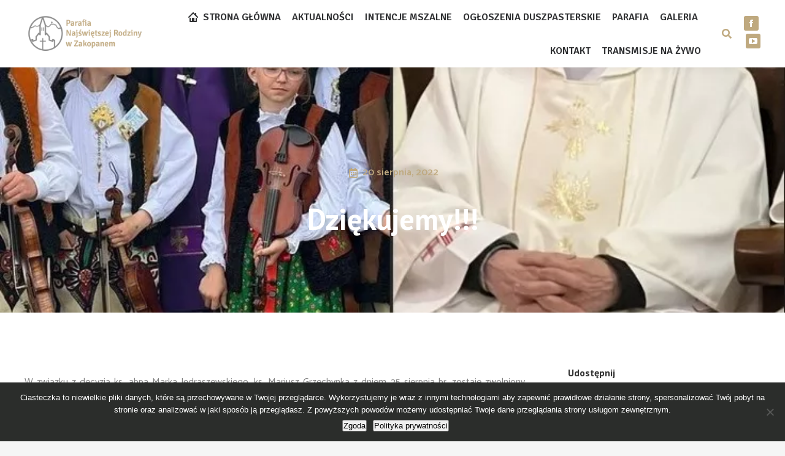

--- FILE ---
content_type: text/html; charset=UTF-8
request_url: https://swrodzina.net/dziekujemy/
body_size: 21945
content:
<!DOCTYPE html>

<html lang="pl-PL" class="no-js">

<head>
	<meta charset="UTF-8" /><link rel="preload" href="https://swrodzina.net/wp-content/cache/fvm/min/1768654566-csse809550494dec03d54b9f3a3fb3f11c905702a4b0aee4a4493b8339f4ba31.css" as="style" media="all" />
<link rel="preload" href="https://swrodzina.net/wp-content/cache/fvm/min/1768654566-css799b378bb1ba81b354562d4c72c269b20e3052713bc8c30160b5582b34d8f.css" as="style" media="all" />
<link rel="preload" href="https://swrodzina.net/wp-content/cache/fvm/min/1768654566-csse75f40c2a12a37b041b2f27c7ba4fc4f4d455a3842cd34dc7c040fcdd681e.css" as="style" media="all" />
<link rel="preload" href="https://swrodzina.net/wp-content/cache/fvm/min/1768654566-css5cd434053e9eb086e3243a8d475b3428be5a480ce9d31bc6ef4415c18fc0f.css" as="style" media="all" />
<link rel="preload" href="https://swrodzina.net/wp-content/cache/fvm/min/1768654566-css44cb92933f508e3061db96f9847d9226daf325ecfccd41e5edf5d093cbf9c.css" as="style" media="all" />
<link rel="preload" href="https://swrodzina.net/wp-content/cache/fvm/min/1768654566-css368cc50e4d71f0b0f3426c1120c739159edf2ff77d8322657373fed4e2e78.css" as="style" media="all" />
<link rel="preload" href="https://swrodzina.net/wp-content/cache/fvm/min/1768654566-css00949a7cebc5f043206480f7e016749ada659fa015f7982c02ff64c9db259.css" as="style" media="all" />
<link rel="preload" href="https://swrodzina.net/wp-content/cache/fvm/min/1768654566-cssc50e93400b3c17063de9febad7e11c7bedb303cfaf67616ab7f664e24f6d0.css" as="style" media="all" />
<link rel="preload" href="https://swrodzina.net/wp-content/cache/fvm/min/1768654566-css56da2315d33206a350fd1518749f7052186eb7de94c5a62a9a5ab6821e0d2.css" as="style" media="all" />
<link rel="preload" href="https://swrodzina.net/wp-content/cache/fvm/min/1768654566-css6ae37aa8fb46a64a66017837f1874628d2fdd4131d8d1379ec665f2e9517c.css" as="style" media="all" />
<link rel="preload" href="https://swrodzina.net/wp-content/cache/fvm/min/1768654566-cssf7abc9a40aec358185b3a1c19d2bc3c75b2c6195f132cd2e35a0100563f16.css" as="style" media="all" />
<link rel="preload" href="https://swrodzina.net/wp-content/cache/fvm/min/1768654566-css7e12304db23cfe8eae2e9f9cde50cf37a2f014bc3968602ba02dbf6c1c200.css" as="style" media="all" />
<link rel="preload" href="https://swrodzina.net/wp-content/cache/fvm/min/1768654566-css2283a924e04ca3a0a21fa9dda4a4fef75c971a521de8c50dc1cf3fc48aa97.css" as="style" media="all" />
<link rel="preload" href="https://swrodzina.net/wp-content/cache/fvm/min/1768654566-css702723b92fcf2355dd983600f93c17cc59664ce47fb82ddb5ca7c809d15a2.css" as="style" media="all" />
<link rel="preload" href="https://swrodzina.net/wp-content/cache/fvm/min/1768654566-css3bdbb88f96329858773f762642d7a92850132c51dd9945b8411a4fde481f7.css" as="style" media="all" />
<link rel="preload" href="https://swrodzina.net/wp-content/cache/fvm/min/1768654566-css1b092c6afada20b423ab4c734e61a9a1d9bf124666134ec0d96cbc772a3ca.css" as="style" media="all" />
<link rel="preload" href="https://swrodzina.net/wp-content/cache/fvm/min/1768654566-css3be3842440544fa2b206e7d8d16fb1b60392358a86eec4ed516a248aedd13.css" as="style" media="all" />
<link rel="preload" href="https://swrodzina.net/wp-content/cache/fvm/min/1768654566-csseef4336e6c4b19857e5e6242bff35758c66426f5c3cfc6690c106c250ab73.css" as="style" media="all" />
<link rel="preload" href="https://swrodzina.net/wp-content/cache/fvm/min/1768654566-css23c465de6d196a74a73f96a4a6936ff88c3cd56199fc0918865d1fd97919e.css" as="style" media="all" />
<link rel="preload" href="https://swrodzina.net/wp-content/cache/fvm/min/1768654566-cssf6a5c44b23dbd4f6f3a3e1c8f8d5cfccbcdbecbd7cf71b60ca3585df52335.css" as="style" media="all" />
<link rel="preload" href="https://swrodzina.net/wp-content/cache/fvm/min/1768654566-css1560a34ac3f241717a66eabb10c9d4abc1c0968a411bfc04766340a0bd952.css" as="style" media="all" />
<link rel="preload" href="https://swrodzina.net/wp-content/cache/fvm/min/1768654566-css0ef35ca19d30d6e7f876912b11f2943d07f6b054050842d602946c611d586.css" as="style" media="all" />
<link rel="preload" href="https://swrodzina.net/wp-content/cache/fvm/min/1768654566-css79536cf3f41ae10c17cc826a2fdc8ca1f9638481e7e043e69ec8b0e208a31.css" as="style" media="all" />
<link rel="preload" href="https://swrodzina.net/wp-content/cache/fvm/min/1768654566-cssae6f351aa0af63c4f13b7bcebd73ca6721a07764017f832043b8c44b9505c.css" as="style" media="all" />
<link rel="preload" href="https://swrodzina.net/wp-content/cache/fvm/min/1768654566-css67809f8a06fed74e7af5a2809c35d6dcf7296a15d997475bc00ebc2809869.css" as="style" media="all" />
<link rel="preload" href="https://swrodzina.net/wp-content/cache/fvm/min/1768654566-csscaf6248618672132724b3c920b09cf02273ef11ddfbb129a6fb3391a17914.css" as="style" media="all" />
<link rel="preload" href="https://swrodzina.net/wp-content/cache/fvm/min/1768654566-css9648c0ea6273fc4e74229a716513578e6c6862df1c9e81bfb05a82710fbd7.css" as="style" media="all" />
<link rel="preload" href="https://swrodzina.net/wp-content/cache/fvm/min/1768654566-cssd41d2ddeddc2afb8f1423e8c9d5a59847c3a28f8d128df6f1ad2f287fb390.css" as="style" media="all" />
<link rel="preload" href="https://swrodzina.net/wp-content/cache/fvm/min/1768654566-css41247ac6a6958586eed94b0fce423c8027ba393499e821b551a4d42878155.css" as="style" media="all" />
<link rel="preload" href="https://swrodzina.net/wp-content/cache/fvm/min/1768654566-cssb1ee5aa1cffa21323b87f26df43e1e479fe619bdef450f5355256bac98747.css" as="style" media="all" />
<link rel="preload" href="https://swrodzina.net/wp-content/cache/fvm/min/1768654566-css9a9ee574d21979f2f5f2861416e33195a2714001431277433590381057c87.css" as="style" media="all" />
<link rel="preload" href="https://swrodzina.net/wp-content/cache/fvm/min/1768654566-cssa55321adca482ff17fddd66da67f28e7709e8561e90a95da5ccd7d11f3c0d.css" as="style" media="all" />
<link rel="preload" href="https://swrodzina.net/wp-content/cache/fvm/min/1768654566-css59e4f1ed215db011882fa7a7d1fddc0abc82da58865a670e4508308e6327b.css" as="style" media="all" />
<link rel="preload" href="https://swrodzina.net/wp-content/cache/fvm/min/1768654566-css2f333a5871ef09d6187195e69f4038f69bd6ba6f06bc6bd734f651eacc2b3.css" as="style" media="all" />
<link rel="preload" href="https://swrodzina.net/wp-content/cache/fvm/min/1768654566-css64aa436685ffaa818e66c516a4d13992cd4fe3c5cd9700c08a46fbfae4f9c.css" as="style" media="all" />
<link rel="preload" href="https://swrodzina.net/wp-content/cache/fvm/min/1768654566-css504e152434d00218d16c1a8d1b14fe48ac0c7bf11b81f9bcde0f26f00ce13.css" as="style" media="all" />
<link rel="preload" href="https://swrodzina.net/wp-content/cache/fvm/min/1768654566-css26b3da1ed21d5b118e929d989a6e05950b13ad29e9ce938dfc262461eeb9c.css" as="style" media="all" />
<link rel="preload" href="https://swrodzina.net/wp-content/cache/fvm/min/1768654566-css391310204fc855218d13f906fe2c46debd5f7045c3e789dcef90dc737ff46.css" as="style" media="all" />
<link rel="preload" href="https://swrodzina.net/wp-content/cache/fvm/min/1768654566-js65a9d747926c7715b5fee08fc8982fb14e3c9ee937eb638c76a08818b9142f.js" as="script" />
<link rel="preload" href="https://swrodzina.net/wp-content/cache/fvm/min/1768654566-js2d65ae1ce51d9128220e8eca48a9dc5109ee507b73a592fb62321ba93cf44d.js" as="script" />
<link rel="preload" href="https://swrodzina.net/wp-content/cache/fvm/min/1768654566-js54e3930cc722119661306f6fd52f243145464ea8f3eae03c270e07f3529df2.js" as="script" />
<link rel="preload" href="https://swrodzina.net/wp-content/cache/fvm/min/1768654566-js74cb96527c090652fc335eb9c5c5699d18088cbf0cc1577184c9ff65a429db.js" as="script" />
<link rel="preload" href="https://swrodzina.net/wp-content/cache/fvm/min/1768654566-js798bfaf3b9abf7b7924514c9f733dc8cba3e259eea0e32684d64066f095869.js" as="script" /><script data-cfasync="false">if(navigator.userAgent.match(/MSIE|Internet Explorer/i)||navigator.userAgent.match(/Trident\/7\..*?rv:11/i)){var href=document.location.href;if(!href.match(/[?&]iebrowser/)){if(href.indexOf("?")==-1){if(href.indexOf("#")==-1){document.location.href=href+"?iebrowser=1"}else{document.location.href=href.replace("#","?iebrowser=1#")}}else{if(href.indexOf("#")==-1){document.location.href=href+"&iebrowser=1"}else{document.location.href=href.replace("#","&iebrowser=1#")}}}}</script>
<script data-cfasync="false">class FVMLoader{constructor(e){this.triggerEvents=e,this.eventOptions={passive:!0},this.userEventListener=this.triggerListener.bind(this),this.delayedScripts={normal:[],async:[],defer:[]},this.allJQueries=[]}_addUserInteractionListener(e){this.triggerEvents.forEach(t=>window.addEventListener(t,e.userEventListener,e.eventOptions))}_removeUserInteractionListener(e){this.triggerEvents.forEach(t=>window.removeEventListener(t,e.userEventListener,e.eventOptions))}triggerListener(){this._removeUserInteractionListener(this),"loading"===document.readyState?document.addEventListener("DOMContentLoaded",this._loadEverythingNow.bind(this)):this._loadEverythingNow()}async _loadEverythingNow(){this._runAllDelayedCSS(),this._delayEventListeners(),this._delayJQueryReady(this),this._handleDocumentWrite(),this._registerAllDelayedScripts(),await this._loadScriptsFromList(this.delayedScripts.normal),await this._loadScriptsFromList(this.delayedScripts.defer),await this._loadScriptsFromList(this.delayedScripts.async),await this._triggerDOMContentLoaded(),await this._triggerWindowLoad(),window.dispatchEvent(new Event("wpr-allScriptsLoaded"))}_registerAllDelayedScripts(){document.querySelectorAll("script[type=fvmdelay]").forEach(e=>{e.hasAttribute("src")?e.hasAttribute("async")&&!1!==e.async?this.delayedScripts.async.push(e):e.hasAttribute("defer")&&!1!==e.defer||"module"===e.getAttribute("data-type")?this.delayedScripts.defer.push(e):this.delayedScripts.normal.push(e):this.delayedScripts.normal.push(e)})}_runAllDelayedCSS(){document.querySelectorAll("link[rel=fvmdelay]").forEach(e=>{e.setAttribute("rel","stylesheet")})}async _transformScript(e){return await this._requestAnimFrame(),new Promise(t=>{const n=document.createElement("script");let r;[...e.attributes].forEach(e=>{let t=e.nodeName;"type"!==t&&("data-type"===t&&(t="type",r=e.nodeValue),n.setAttribute(t,e.nodeValue))}),e.hasAttribute("src")?(n.addEventListener("load",t),n.addEventListener("error",t)):(n.text=e.text,t()),e.parentNode.replaceChild(n,e)})}async _loadScriptsFromList(e){const t=e.shift();return t?(await this._transformScript(t),this._loadScriptsFromList(e)):Promise.resolve()}_delayEventListeners(){let e={};function t(t,n){!function(t){function n(n){return e[t].eventsToRewrite.indexOf(n)>=0?"wpr-"+n:n}e[t]||(e[t]={originalFunctions:{add:t.addEventListener,remove:t.removeEventListener},eventsToRewrite:[]},t.addEventListener=function(){arguments[0]=n(arguments[0]),e[t].originalFunctions.add.apply(t,arguments)},t.removeEventListener=function(){arguments[0]=n(arguments[0]),e[t].originalFunctions.remove.apply(t,arguments)})}(t),e[t].eventsToRewrite.push(n)}function n(e,t){let n=e[t];Object.defineProperty(e,t,{get:()=>n||function(){},set(r){e["wpr"+t]=n=r}})}t(document,"DOMContentLoaded"),t(window,"DOMContentLoaded"),t(window,"load"),t(window,"pageshow"),t(document,"readystatechange"),n(document,"onreadystatechange"),n(window,"onload"),n(window,"onpageshow")}_delayJQueryReady(e){let t=window.jQuery;Object.defineProperty(window,"jQuery",{get:()=>t,set(n){if(n&&n.fn&&!e.allJQueries.includes(n)){n.fn.ready=n.fn.init.prototype.ready=function(t){e.domReadyFired?t.bind(document)(n):document.addEventListener("DOMContentLoaded2",()=>t.bind(document)(n))};const t=n.fn.on;n.fn.on=n.fn.init.prototype.on=function(){if(this[0]===window){function e(e){return e.split(" ").map(e=>"load"===e||0===e.indexOf("load.")?"wpr-jquery-load":e).join(" ")}"string"==typeof arguments[0]||arguments[0]instanceof String?arguments[0]=e(arguments[0]):"object"==typeof arguments[0]&&Object.keys(arguments[0]).forEach(t=>{delete Object.assign(arguments[0],{[e(t)]:arguments[0][t]})[t]})}return t.apply(this,arguments),this},e.allJQueries.push(n)}t=n}})}async _triggerDOMContentLoaded(){this.domReadyFired=!0,await this._requestAnimFrame(),document.dispatchEvent(new Event("DOMContentLoaded2")),await this._requestAnimFrame(),window.dispatchEvent(new Event("DOMContentLoaded2")),await this._requestAnimFrame(),document.dispatchEvent(new Event("wpr-readystatechange")),await this._requestAnimFrame(),document.wpronreadystatechange&&document.wpronreadystatechange()}async _triggerWindowLoad(){await this._requestAnimFrame(),window.dispatchEvent(new Event("wpr-load")),await this._requestAnimFrame(),window.wpronload&&window.wpronload(),await this._requestAnimFrame(),this.allJQueries.forEach(e=>e(window).trigger("wpr-jquery-load")),window.dispatchEvent(new Event("wpr-pageshow")),await this._requestAnimFrame(),window.wpronpageshow&&window.wpronpageshow()}_handleDocumentWrite(){const e=new Map;document.write=document.writeln=function(t){const n=document.currentScript,r=document.createRange(),i=n.parentElement;let a=e.get(n);void 0===a&&(a=n.nextSibling,e.set(n,a));const s=document.createDocumentFragment();r.setStart(s,0),s.appendChild(r.createContextualFragment(t)),i.insertBefore(s,a)}}async _requestAnimFrame(){return new Promise(e=>requestAnimationFrame(e))}static run(){const e=new FVMLoader(["keydown","mousemove","touchmove","touchstart","touchend","wheel"]);e._addUserInteractionListener(e)}}FVMLoader.run();</script><meta name="viewport" content="width=device-width, initial-scale=1, maximum-scale=1, user-scalable=0"/><meta name='robots' content='index, follow, max-image-preview:large, max-snippet:-1, max-video-preview:-1' /><title>Dziękujemy!!! - Parafia Najświętszej Rodziny w Zakopanem</title><meta name="description" content="Dziękujemy!!! - Przeczytaj cały wpis na naszej stronie! Najnowsze aktualności z życia parafii." /><link rel="canonical" href="https://swrodzina.net/dziekujemy/" /><meta property="og:locale" content="pl_PL" /><meta property="og:type" content="article" /><meta property="og:title" content="Dziękujemy!!! - Parafia Najświętszej Rodziny w Zakopanem" /><meta property="og:description" content="Dziękujemy!!! - Przeczytaj cały wpis na naszej stronie! Najnowsze aktualności z życia parafii." /><meta property="og:url" content="https://swrodzina.net/dziekujemy/" /><meta property="og:site_name" content="Parafia Najświętszej Rodziny w Zakopanem" /><meta property="article:publisher" content="https://www.facebook.com/swrodzinazakopane" /><meta property="article:published_time" content="2022-08-20T09:59:28+00:00" /><meta property="article:modified_time" content="2022-08-20T10:01:42+00:00" /><meta property="og:image" content="https://swrodzina.net/wp-content/uploads/2022/08/ggg.jpg" /><meta property="og:image:width" content="737" /><meta property="og:image:height" content="730" /><meta property="og:image:type" content="image/jpeg" /><meta name="author" content="Dawid" /><meta name="twitter:card" content="summary_large_image" /><script type="application/ld+json" class="yoast-schema-graph">{"@context":"https://schema.org","@graph":[{"@type":"Article","@id":"https://swrodzina.net/dziekujemy/#article","isPartOf":{"@id":"https://swrodzina.net/dziekujemy/"},"author":{"name":"Dawid","@id":"https://swrodzina.net/#/schema/person/b5969d2b414e322b2a5258e30488418a"},"headline":"Dziękujemy!!!","datePublished":"2022-08-20T09:59:28+00:00","dateModified":"2022-08-20T10:01:42+00:00","mainEntityOfPage":{"@id":"https://swrodzina.net/dziekujemy/"},"wordCount":130,"publisher":{"@id":"https://swrodzina.net/#organization"},"image":{"@id":"https://swrodzina.net/dziekujemy/#primaryimage"},"thumbnailUrl":"https://swrodzina.net/wp-content/uploads/2022/08/ggg.jpg","inLanguage":"pl-PL"},{"@type":"WebPage","@id":"https://swrodzina.net/dziekujemy/","url":"https://swrodzina.net/dziekujemy/","name":"Dziękujemy!!! - Parafia Najświętszej Rodziny w Zakopanem","isPartOf":{"@id":"https://swrodzina.net/#website"},"primaryImageOfPage":{"@id":"https://swrodzina.net/dziekujemy/#primaryimage"},"image":{"@id":"https://swrodzina.net/dziekujemy/#primaryimage"},"thumbnailUrl":"https://swrodzina.net/wp-content/uploads/2022/08/ggg.jpg","datePublished":"2022-08-20T09:59:28+00:00","dateModified":"2022-08-20T10:01:42+00:00","description":"Dziękujemy!!! - Przeczytaj cały wpis na naszej stronie! Najnowsze aktualności z życia parafii.","breadcrumb":{"@id":"https://swrodzina.net/dziekujemy/#breadcrumb"},"inLanguage":"pl-PL","potentialAction":[{"@type":"ReadAction","target":["https://swrodzina.net/dziekujemy/"]}]},{"@type":"ImageObject","inLanguage":"pl-PL","@id":"https://swrodzina.net/dziekujemy/#primaryimage","url":"https://swrodzina.net/wp-content/uploads/2022/08/ggg.jpg","contentUrl":"https://swrodzina.net/wp-content/uploads/2022/08/ggg.jpg","width":737,"height":730},{"@type":"BreadcrumbList","@id":"https://swrodzina.net/dziekujemy/#breadcrumb","itemListElement":[{"@type":"ListItem","position":1,"name":"Strona główna","item":"https://swrodzina.net/"},{"@type":"ListItem","position":2,"name":"Dziękujemy!!!"}]},{"@type":"WebSite","@id":"https://swrodzina.net/#website","url":"https://swrodzina.net/","name":"Parafia Najświętszej Rodziny w Zakopanem","description":"","publisher":{"@id":"https://swrodzina.net/#organization"},"potentialAction":[{"@type":"SearchAction","target":{"@type":"EntryPoint","urlTemplate":"https://swrodzina.net/?s={search_term_string}"},"query-input":{"@type":"PropertyValueSpecification","valueRequired":true,"valueName":"search_term_string"}}],"inLanguage":"pl-PL"},{"@type":"Organization","@id":"https://swrodzina.net/#organization","name":"Parafia Najświętszej Rodziny w Zakopanem","url":"https://swrodzina.net/","logo":{"@type":"ImageObject","inLanguage":"pl-PL","@id":"https://swrodzina.net/#/schema/logo/image/","url":"https://swrodzina.net/wp-content/uploads/2021/01/Logo_transp.png","contentUrl":"https://swrodzina.net/wp-content/uploads/2021/01/Logo_transp.png","width":267,"height":100,"caption":"Parafia Najświętszej Rodziny w Zakopanem"},"image":{"@id":"https://swrodzina.net/#/schema/logo/image/"},"sameAs":["https://www.facebook.com/swrodzinazakopane","https://www.youtube.com/channel/UChv2cyqfKN8SZHPV7Z5v0PQ","https://pl.wikipedia.org/wiki/Parafia_Najświętszej_Rodziny_w_Zakopanem"]},{"@type":"Person","@id":"https://swrodzina.net/#/schema/person/b5969d2b414e322b2a5258e30488418a","name":"Dawid","image":{"@type":"ImageObject","inLanguage":"pl-PL","@id":"https://swrodzina.net/#/schema/person/image/","url":"https://secure.gravatar.com/avatar/4dbda110691773b097859200925653cb8adef4a6a9a1e4a3f25be4b33bdae7be?s=96&d=mm&r=g","contentUrl":"https://secure.gravatar.com/avatar/4dbda110691773b097859200925653cb8adef4a6a9a1e4a3f25be4b33bdae7be?s=96&d=mm&r=g","caption":"Dawid"}}]}</script><link rel="alternate" type="application/rss+xml" title="Parafia Najświętszej Rodziny w Zakopanem &raquo; Kanał z wpisami" href="https://swrodzina.net/feed/" /><link rel="alternate" type="application/rss+xml" title="Parafia Najświętszej Rodziny w Zakopanem &raquo; Kanał z komentarzami" href="https://swrodzina.net/comments/feed/" />
				
				<link rel="profile" href="https://gmpg.org/xfn/11" />
	

	
	
	
	
	
	
	
	
	
	
	
	
	
	
	
	
	
	
	
	
	








<style id='wp-img-auto-sizes-contain-inline-css' media="all">img:is([sizes=auto i],[sizes^="auto," i]){contain-intrinsic-size:3000px 1500px}</style>
<style id='classic-theme-styles-inline-css' media="all">/*! This file is auto-generated */
.wp-block-button__link{color:#fff;background-color:#32373c;border-radius:9999px;box-shadow:none;text-decoration:none;padding:calc(.667em + 2px) calc(1.333em + 2px);font-size:1.125em}.wp-block-file__button{background:#32373c;color:#fff;text-decoration:none}</style>
<style id='global-styles-inline-css' media="all">:root{--wp--preset--aspect-ratio--square:1;--wp--preset--aspect-ratio--4-3:4/3;--wp--preset--aspect-ratio--3-4:3/4;--wp--preset--aspect-ratio--3-2:3/2;--wp--preset--aspect-ratio--2-3:2/3;--wp--preset--aspect-ratio--16-9:16/9;--wp--preset--aspect-ratio--9-16:9/16;--wp--preset--color--black:#000000;--wp--preset--color--cyan-bluish-gray:#abb8c3;--wp--preset--color--white:#FFF;--wp--preset--color--pale-pink:#f78da7;--wp--preset--color--vivid-red:#cf2e2e;--wp--preset--color--luminous-vivid-orange:#ff6900;--wp--preset--color--luminous-vivid-amber:#fcb900;--wp--preset--color--light-green-cyan:#7bdcb5;--wp--preset--color--vivid-green-cyan:#00d084;--wp--preset--color--pale-cyan-blue:#8ed1fc;--wp--preset--color--vivid-cyan-blue:#0693e3;--wp--preset--color--vivid-purple:#9b51e0;--wp--preset--color--accent:#bfa97f;--wp--preset--color--dark-gray:#111;--wp--preset--color--light-gray:#767676;--wp--preset--gradient--vivid-cyan-blue-to-vivid-purple:linear-gradient(135deg,rgb(6,147,227) 0%,rgb(155,81,224) 100%);--wp--preset--gradient--light-green-cyan-to-vivid-green-cyan:linear-gradient(135deg,rgb(122,220,180) 0%,rgb(0,208,130) 100%);--wp--preset--gradient--luminous-vivid-amber-to-luminous-vivid-orange:linear-gradient(135deg,rgb(252,185,0) 0%,rgb(255,105,0) 100%);--wp--preset--gradient--luminous-vivid-orange-to-vivid-red:linear-gradient(135deg,rgb(255,105,0) 0%,rgb(207,46,46) 100%);--wp--preset--gradient--very-light-gray-to-cyan-bluish-gray:linear-gradient(135deg,rgb(238,238,238) 0%,rgb(169,184,195) 100%);--wp--preset--gradient--cool-to-warm-spectrum:linear-gradient(135deg,rgb(74,234,220) 0%,rgb(151,120,209) 20%,rgb(207,42,186) 40%,rgb(238,44,130) 60%,rgb(251,105,98) 80%,rgb(254,248,76) 100%);--wp--preset--gradient--blush-light-purple:linear-gradient(135deg,rgb(255,206,236) 0%,rgb(152,150,240) 100%);--wp--preset--gradient--blush-bordeaux:linear-gradient(135deg,rgb(254,205,165) 0%,rgb(254,45,45) 50%,rgb(107,0,62) 100%);--wp--preset--gradient--luminous-dusk:linear-gradient(135deg,rgb(255,203,112) 0%,rgb(199,81,192) 50%,rgb(65,88,208) 100%);--wp--preset--gradient--pale-ocean:linear-gradient(135deg,rgb(255,245,203) 0%,rgb(182,227,212) 50%,rgb(51,167,181) 100%);--wp--preset--gradient--electric-grass:linear-gradient(135deg,rgb(202,248,128) 0%,rgb(113,206,126) 100%);--wp--preset--gradient--midnight:linear-gradient(135deg,rgb(2,3,129) 0%,rgb(40,116,252) 100%);--wp--preset--font-size--small:13px;--wp--preset--font-size--medium:20px;--wp--preset--font-size--large:36px;--wp--preset--font-size--x-large:42px;--wp--preset--spacing--20:0.44rem;--wp--preset--spacing--30:0.67rem;--wp--preset--spacing--40:1rem;--wp--preset--spacing--50:1.5rem;--wp--preset--spacing--60:2.25rem;--wp--preset--spacing--70:3.38rem;--wp--preset--spacing--80:5.06rem;--wp--preset--shadow--natural:6px 6px 9px rgba(0, 0, 0, 0.2);--wp--preset--shadow--deep:12px 12px 50px rgba(0, 0, 0, 0.4);--wp--preset--shadow--sharp:6px 6px 0px rgba(0, 0, 0, 0.2);--wp--preset--shadow--outlined:6px 6px 0px -3px rgb(255, 255, 255), 6px 6px rgb(0, 0, 0);--wp--preset--shadow--crisp:6px 6px 0px rgb(0, 0, 0)}:where(.is-layout-flex){gap:.5em}:where(.is-layout-grid){gap:.5em}body .is-layout-flex{display:flex}.is-layout-flex{flex-wrap:wrap;align-items:center}.is-layout-flex>:is(*,div){margin:0}body .is-layout-grid{display:grid}.is-layout-grid>:is(*,div){margin:0}:where(.wp-block-columns.is-layout-flex){gap:2em}:where(.wp-block-columns.is-layout-grid){gap:2em}:where(.wp-block-post-template.is-layout-flex){gap:1.25em}:where(.wp-block-post-template.is-layout-grid){gap:1.25em}.has-black-color{color:var(--wp--preset--color--black)!important}.has-cyan-bluish-gray-color{color:var(--wp--preset--color--cyan-bluish-gray)!important}.has-white-color{color:var(--wp--preset--color--white)!important}.has-pale-pink-color{color:var(--wp--preset--color--pale-pink)!important}.has-vivid-red-color{color:var(--wp--preset--color--vivid-red)!important}.has-luminous-vivid-orange-color{color:var(--wp--preset--color--luminous-vivid-orange)!important}.has-luminous-vivid-amber-color{color:var(--wp--preset--color--luminous-vivid-amber)!important}.has-light-green-cyan-color{color:var(--wp--preset--color--light-green-cyan)!important}.has-vivid-green-cyan-color{color:var(--wp--preset--color--vivid-green-cyan)!important}.has-pale-cyan-blue-color{color:var(--wp--preset--color--pale-cyan-blue)!important}.has-vivid-cyan-blue-color{color:var(--wp--preset--color--vivid-cyan-blue)!important}.has-vivid-purple-color{color:var(--wp--preset--color--vivid-purple)!important}.has-black-background-color{background-color:var(--wp--preset--color--black)!important}.has-cyan-bluish-gray-background-color{background-color:var(--wp--preset--color--cyan-bluish-gray)!important}.has-white-background-color{background-color:var(--wp--preset--color--white)!important}.has-pale-pink-background-color{background-color:var(--wp--preset--color--pale-pink)!important}.has-vivid-red-background-color{background-color:var(--wp--preset--color--vivid-red)!important}.has-luminous-vivid-orange-background-color{background-color:var(--wp--preset--color--luminous-vivid-orange)!important}.has-luminous-vivid-amber-background-color{background-color:var(--wp--preset--color--luminous-vivid-amber)!important}.has-light-green-cyan-background-color{background-color:var(--wp--preset--color--light-green-cyan)!important}.has-vivid-green-cyan-background-color{background-color:var(--wp--preset--color--vivid-green-cyan)!important}.has-pale-cyan-blue-background-color{background-color:var(--wp--preset--color--pale-cyan-blue)!important}.has-vivid-cyan-blue-background-color{background-color:var(--wp--preset--color--vivid-cyan-blue)!important}.has-vivid-purple-background-color{background-color:var(--wp--preset--color--vivid-purple)!important}.has-black-border-color{border-color:var(--wp--preset--color--black)!important}.has-cyan-bluish-gray-border-color{border-color:var(--wp--preset--color--cyan-bluish-gray)!important}.has-white-border-color{border-color:var(--wp--preset--color--white)!important}.has-pale-pink-border-color{border-color:var(--wp--preset--color--pale-pink)!important}.has-vivid-red-border-color{border-color:var(--wp--preset--color--vivid-red)!important}.has-luminous-vivid-orange-border-color{border-color:var(--wp--preset--color--luminous-vivid-orange)!important}.has-luminous-vivid-amber-border-color{border-color:var(--wp--preset--color--luminous-vivid-amber)!important}.has-light-green-cyan-border-color{border-color:var(--wp--preset--color--light-green-cyan)!important}.has-vivid-green-cyan-border-color{border-color:var(--wp--preset--color--vivid-green-cyan)!important}.has-pale-cyan-blue-border-color{border-color:var(--wp--preset--color--pale-cyan-blue)!important}.has-vivid-cyan-blue-border-color{border-color:var(--wp--preset--color--vivid-cyan-blue)!important}.has-vivid-purple-border-color{border-color:var(--wp--preset--color--vivid-purple)!important}.has-vivid-cyan-blue-to-vivid-purple-gradient-background{background:var(--wp--preset--gradient--vivid-cyan-blue-to-vivid-purple)!important}.has-light-green-cyan-to-vivid-green-cyan-gradient-background{background:var(--wp--preset--gradient--light-green-cyan-to-vivid-green-cyan)!important}.has-luminous-vivid-amber-to-luminous-vivid-orange-gradient-background{background:var(--wp--preset--gradient--luminous-vivid-amber-to-luminous-vivid-orange)!important}.has-luminous-vivid-orange-to-vivid-red-gradient-background{background:var(--wp--preset--gradient--luminous-vivid-orange-to-vivid-red)!important}.has-very-light-gray-to-cyan-bluish-gray-gradient-background{background:var(--wp--preset--gradient--very-light-gray-to-cyan-bluish-gray)!important}.has-cool-to-warm-spectrum-gradient-background{background:var(--wp--preset--gradient--cool-to-warm-spectrum)!important}.has-blush-light-purple-gradient-background{background:var(--wp--preset--gradient--blush-light-purple)!important}.has-blush-bordeaux-gradient-background{background:var(--wp--preset--gradient--blush-bordeaux)!important}.has-luminous-dusk-gradient-background{background:var(--wp--preset--gradient--luminous-dusk)!important}.has-pale-ocean-gradient-background{background:var(--wp--preset--gradient--pale-ocean)!important}.has-electric-grass-gradient-background{background:var(--wp--preset--gradient--electric-grass)!important}.has-midnight-gradient-background{background:var(--wp--preset--gradient--midnight)!important}.has-small-font-size{font-size:var(--wp--preset--font-size--small)!important}.has-medium-font-size{font-size:var(--wp--preset--font-size--medium)!important}.has-large-font-size{font-size:var(--wp--preset--font-size--large)!important}.has-x-large-font-size{font-size:var(--wp--preset--font-size--x-large)!important}:where(.wp-block-post-template.is-layout-flex){gap:1.25em}:where(.wp-block-post-template.is-layout-grid){gap:1.25em}:where(.wp-block-term-template.is-layout-flex){gap:1.25em}:where(.wp-block-term-template.is-layout-grid){gap:1.25em}:where(.wp-block-columns.is-layout-flex){gap:2em}:where(.wp-block-columns.is-layout-grid){gap:2em}:root :where(.wp-block-pullquote){font-size:1.5em;line-height:1.6}</style>
<link rel='stylesheet' id='contact-form-7-css' href='https://swrodzina.net/wp-content/cache/fvm/min/1768654566-csse809550494dec03d54b9f3a3fb3f11c905702a4b0aee4a4493b8339f4ba31.css' media='all' />
<link rel='stylesheet' id='cookie-notice-front-css' href='https://swrodzina.net/wp-content/cache/fvm/min/1768654566-css799b378bb1ba81b354562d4c72c269b20e3052713bc8c30160b5582b34d8f.css' media='all' />
<link rel='stylesheet' id='the7-font-css' href='https://swrodzina.net/wp-content/cache/fvm/min/1768654566-csse75f40c2a12a37b041b2f27c7ba4fc4f4d455a3842cd34dc7c040fcdd681e.css' media='all' />
<link rel='stylesheet' id='the7-awesome-fonts-css' href='https://swrodzina.net/wp-content/cache/fvm/min/1768654566-css5cd434053e9eb086e3243a8d475b3428be5a480ce9d31bc6ef4415c18fc0f.css' media='all' />
<link rel='stylesheet' id='elementor-frontend-css' href='https://swrodzina.net/wp-content/cache/fvm/min/1768654566-css44cb92933f508e3061db96f9847d9226daf325ecfccd41e5edf5d093cbf9c.css' media='all' />
<style id='elementor-frontend-inline-css' media="all">.elementor-1432 .elementor-element.elementor-element-13d166c6:not(.elementor-motion-effects-element-type-background),.elementor-1432 .elementor-element.elementor-element-13d166c6>.elementor-motion-effects-container>.elementor-motion-effects-layer{background-image:url(https://swrodzina.net/wp-content/uploads/2022/08/ggg.jpg)}.elementor-1432 .elementor-element.elementor-element-0d912c6 .elementor-icon-list-icon i{color:#bfa97f}.elementor-1432 .elementor-element.elementor-element-0d912c6 .elementor-icon-list-icon svg{fill:#bfa97f}.elementor-1432 .elementor-element.elementor-element-0d912c6 .elementor-icon-list-text,.elementor-1432 .elementor-element.elementor-element-0d912c6 .elementor-icon-list-text a{color:#bfa97f}</style>
<link rel='stylesheet' id='widget-post-info-css' href='https://swrodzina.net/wp-content/cache/fvm/min/1768654566-css368cc50e4d71f0b0f3426c1120c739159edf2ff77d8322657373fed4e2e78.css' media='all' />
<link rel='stylesheet' id='widget-icon-list-css' href='https://swrodzina.net/wp-content/cache/fvm/min/1768654566-css00949a7cebc5f043206480f7e016749ada659fa015f7982c02ff64c9db259.css' media='all' />
<link rel='stylesheet' id='elementor-icons-shared-0-css' href='https://swrodzina.net/wp-content/cache/fvm/min/1768654566-cssc50e93400b3c17063de9febad7e11c7bedb303cfaf67616ab7f664e24f6d0.css' media='all' />
<link rel='stylesheet' id='elementor-icons-fa-regular-css' href='https://swrodzina.net/wp-content/cache/fvm/min/1768654566-css56da2315d33206a350fd1518749f7052186eb7de94c5a62a9a5ab6821e0d2.css' media='all' />
<link rel='stylesheet' id='elementor-icons-fa-solid-css' href='https://swrodzina.net/wp-content/cache/fvm/min/1768654566-css6ae37aa8fb46a64a66017837f1874628d2fdd4131d8d1379ec665f2e9517c.css' media='all' />
<link rel='stylesheet' id='widget-heading-css' href='https://swrodzina.net/wp-content/cache/fvm/min/1768654566-cssf7abc9a40aec358185b3a1c19d2bc3c75b2c6195f132cd2e35a0100563f16.css' media='all' />
<link rel='stylesheet' id='widget-image-css' href='https://swrodzina.net/wp-content/cache/fvm/min/1768654566-css7e12304db23cfe8eae2e9f9cde50cf37a2f014bc3968602ba02dbf6c1c200.css' media='all' />
<link rel='stylesheet' id='widget-share-buttons-css' href='https://swrodzina.net/wp-content/cache/fvm/min/1768654566-css2283a924e04ca3a0a21fa9dda4a4fef75c971a521de8c50dc1cf3fc48aa97.css' media='all' />
<link rel='stylesheet' id='e-apple-webkit-css' href='https://swrodzina.net/wp-content/cache/fvm/min/1768654566-css702723b92fcf2355dd983600f93c17cc59664ce47fb82ddb5ca7c809d15a2.css' media='all' />
<link rel='stylesheet' id='elementor-icons-fa-brands-css' href='https://swrodzina.net/wp-content/cache/fvm/min/1768654566-css3bdbb88f96329858773f762642d7a92850132c51dd9945b8411a4fde481f7.css' media='all' />
<link rel='stylesheet' id='widget-spacer-css' href='https://swrodzina.net/wp-content/cache/fvm/min/1768654566-css1b092c6afada20b423ab4c734e61a9a1d9bf124666134ec0d96cbc772a3ca.css' media='all' />
<link rel='stylesheet' id='widget-post-navigation-css' href='https://swrodzina.net/wp-content/cache/fvm/min/1768654566-css3be3842440544fa2b206e7d8d16fb1b60392358a86eec4ed516a248aedd13.css' media='all' />
<link rel='stylesheet' id='elementor-icons-css' href='https://swrodzina.net/wp-content/cache/fvm/min/1768654566-csseef4336e6c4b19857e5e6242bff35758c66426f5c3cfc6690c106c250ab73.css' media='all' />
<link rel='stylesheet' id='elementor-post-31-css' href='https://swrodzina.net/wp-content/cache/fvm/min/1768654566-css23c465de6d196a74a73f96a4a6936ff88c3cd56199fc0918865d1fd97919e.css' media='all' />
<link rel='stylesheet' id='elementor-post-9063-css' href='https://swrodzina.net/wp-content/cache/fvm/min/1768654566-cssf6a5c44b23dbd4f6f3a3e1c8f8d5cfccbcdbecbd7cf71b60ca3585df52335.css' media='all' />
<link rel='stylesheet' id='elementor-post-1432-css' href='https://swrodzina.net/wp-content/cache/fvm/min/1768654566-css1560a34ac3f241717a66eabb10c9d4abc1c0968a411bfc04766340a0bd952.css' media='all' />
<link rel='stylesheet' id='elementor-post-1561-css' href='https://swrodzina.net/wp-content/cache/fvm/min/1768654566-css0ef35ca19d30d6e7f876912b11f2943d07f6b054050842d602946c611d586.css' media='all' />
<link rel='stylesheet' id='elementor-post-1448-css' href='https://swrodzina.net/wp-content/cache/fvm/min/1768654566-css79536cf3f41ae10c17cc826a2fdc8ca1f9638481e7e043e69ec8b0e208a31.css' media='all' />
<link rel='stylesheet' id='dt-web-fonts-css' href='https://swrodzina.net/wp-content/cache/fvm/min/1768654566-cssae6f351aa0af63c4f13b7bcebd73ca6721a07764017f832043b8c44b9505c.css' media='all' />
<link rel='stylesheet' id='dt-main-css' href='https://swrodzina.net/wp-content/cache/fvm/min/1768654566-css67809f8a06fed74e7af5a2809c35d6dcf7296a15d997475bc00ebc2809869.css' media='all' />
<style id='dt-main-inline-css' media="all">body #load{display:block;height:100%;overflow:hidden;position:fixed;width:100%;z-index:9901;opacity:1;visibility:visible;transition:all .35s ease-out}.load-wrap{width:100%;height:100%;background-position:center center;background-repeat:no-repeat;text-align:center;display:-ms-flexbox;display:-ms-flex;display:flex;-ms-align-items:center;-ms-flex-align:center;align-items:center;-ms-flex-flow:column wrap;flex-flow:column wrap;-ms-flex-pack:center;-ms-justify-content:center;justify-content:center}.load-wrap>svg{position:absolute;top:50%;left:50%;transform:translate(-50%,-50%)}#load{background:var(--the7-elementor-beautiful-loading-bg,#ffffff);--the7-beautiful-spinner-color2:var(--the7-beautiful-spinner-color,#bfa97f)}</style>
<link rel='stylesheet' id='the7-custom-scrollbar-css' href='https://swrodzina.net/wp-content/cache/fvm/min/1768654566-csscaf6248618672132724b3c920b09cf02273ef11ddfbb129a6fb3391a17914.css' media='all' />
<link rel='stylesheet' id='the7-core-css' href='https://swrodzina.net/wp-content/cache/fvm/min/1768654566-css9648c0ea6273fc4e74229a716513578e6c6862df1c9e81bfb05a82710fbd7.css' media='all' />
<link rel='stylesheet' id='the7-css-vars-css' href='https://swrodzina.net/wp-content/cache/fvm/min/1768654566-cssd41d2ddeddc2afb8f1423e8c9d5a59847c3a28f8d128df6f1ad2f287fb390.css' media='all' />
<link rel='stylesheet' id='dt-custom-css' href='https://swrodzina.net/wp-content/cache/fvm/min/1768654566-css41247ac6a6958586eed94b0fce423c8027ba393499e821b551a4d42878155.css' media='all' />
<link rel='stylesheet' id='dt-media-css' href='https://swrodzina.net/wp-content/cache/fvm/min/1768654566-cssb1ee5aa1cffa21323b87f26df43e1e479fe619bdef450f5355256bac98747.css' media='all' />
<link rel='stylesheet' id='the7-mega-menu-css' href='https://swrodzina.net/wp-content/cache/fvm/min/1768654566-css9a9ee574d21979f2f5f2861416e33195a2714001431277433590381057c87.css' media='all' />
<link rel='stylesheet' id='the7-elements-albums-portfolio-css' href='https://swrodzina.net/wp-content/cache/fvm/min/1768654566-cssa55321adca482ff17fddd66da67f28e7709e8561e90a95da5ccd7d11f3c0d.css' media='all' />
<link rel='stylesheet' id='the7-elements-css' href='https://swrodzina.net/wp-content/cache/fvm/min/1768654566-css59e4f1ed215db011882fa7a7d1fddc0abc82da58865a670e4508308e6327b.css' media='all' />
<link rel='stylesheet' id='style-css' href='https://swrodzina.net/wp-content/cache/fvm/min/1768654566-css2f333a5871ef09d6187195e69f4038f69bd6ba6f06bc6bd734f651eacc2b3.css' media='all' />
<link rel='stylesheet' id='the7-elementor-global-css' href='https://swrodzina.net/wp-content/cache/fvm/min/1768654566-css64aa436685ffaa818e66c516a4d13992cd4fe3c5cd9700c08a46fbfae4f9c.css' media='all' />
<link rel='stylesheet' id='elementor-gf-local-roboto-css' href='https://swrodzina.net/wp-content/cache/fvm/min/1768654566-css504e152434d00218d16c1a8d1b14fe48ac0c7bf11b81f9bcde0f26f00ce13.css' media='all' />
<link rel='stylesheet' id='elementor-gf-local-robotoslab-css' href='https://swrodzina.net/wp-content/cache/fvm/min/1768654566-css26b3da1ed21d5b118e929d989a6e05950b13ad29e9ce938dfc262461eeb9c.css' media='all' />
<link rel='stylesheet' id='elementor-icons-the7-icons-css' href='https://swrodzina.net/wp-content/cache/fvm/min/1768654566-csse75f40c2a12a37b041b2f27c7ba4fc4f4d455a3842cd34dc7c040fcdd681e.css' media='all' />
<script src="https://swrodzina.net/wp-includes/js/jquery/jquery.min.js?ver=3.7.1" id="jquery-core-js"></script>
<script src="https://swrodzina.net/wp-includes/js/jquery/jquery-migrate.min.js?ver=3.4.1" id="jquery-migrate-js"></script>
<script id="cookie-notice-front-js-before">
var cnArgs = {"ajaxUrl":"https:\/\/swrodzina.net\/wp-admin\/admin-ajax.php","nonce":"1229e9c441","hideEffect":"fade","position":"bottom","onScroll":false,"onScrollOffset":100,"onClick":true,"cookieName":"cookie_notice_accepted","cookieTime":31536000,"cookieTimeRejected":31536000,"globalCookie":false,"redirection":false,"cache":true,"revokeCookies":false,"revokeCookiesOpt":"automatic"};

//# sourceURL=cookie-notice-front-js-before
</script>
<script src="https://swrodzina.net/wp-content/cache/fvm/min/1768654566-js3d0e13673ef070d1cbcd77d07d077b3d74d14b73f652f779712cde508ac1d7.js" id="cookie-notice-front-js" defer="defer"></script>
<script src="//ajax.googleapis.com/ajax/libs/webfont/1.5.18/webfont.js?ver=6.9" id="webfont-loader-js"></script>
<script id="dt-above-fold-js-extra">
var dtLocal = {"themeUrl":"https://swrodzina.net/wp-content/themes/dt-the7","passText":"Aby zobaczy\u0107 chronion\u0105 tre\u015b\u0107, wprowad\u017a has\u0142o poni\u017cej:","moreButtonText":{"loading":"Wczytywanie...","loadMore":"Wczytaj wi\u0119cej"},"postID":"9063","ajaxurl":"https://swrodzina.net/wp-admin/admin-ajax.php","REST":{"baseUrl":"https://swrodzina.net/wp-json/the7/v1","endpoints":{"sendMail":"/send-mail"}},"contactMessages":{"required":"One or more fields have an error. Please check and try again.","terms":"Please accept the privacy policy.","fillTheCaptchaError":"Please, fill the captcha."},"captchaSiteKey":"","ajaxNonce":"2c1fdbef2c","pageData":"","themeSettings":{"smoothScroll":"on","lazyLoading":false,"desktopHeader":{"height":110},"ToggleCaptionEnabled":"disabled","ToggleCaption":"Navigation","floatingHeader":{"showAfter":100,"showMenu":true,"height":110,"logo":{"showLogo":true,"html":"\u003Cimg class=\" preload-me\" src=\"https://swrodzina.net/wp-content/uploads/2021/01/Logo_transp.png\" srcset=\"https://swrodzina.net/wp-content/uploads/2021/01/Logo_transp.png 267w, https://swrodzina.net/wp-content/uploads/2021/01/Logo_transp.png 267w\" width=\"267\" height=\"100\"   sizes=\"267px\" alt=\"Parafia Naj\u015bwi\u0119tszej Rodziny w Zakopanem\" /\u003E","url":"https://swrodzina.net/"}},"topLine":{"floatingTopLine":{"logo":{"showLogo":false,"html":""}}},"mobileHeader":{"firstSwitchPoint":1265,"secondSwitchPoint":778,"firstSwitchPointHeight":60,"secondSwitchPointHeight":60,"mobileToggleCaptionEnabled":"disabled","mobileToggleCaption":"Menu"},"stickyMobileHeaderFirstSwitch":{"logo":{"html":"\u003Cimg class=\" preload-me\" src=\"https://swrodzina.net/wp-content/uploads/2021/01/Logo_transp.png\" srcset=\"https://swrodzina.net/wp-content/uploads/2021/01/Logo_transp.png 267w, https://swrodzina.net/wp-content/uploads/2021/01/Logo_transp.png 267w\" width=\"267\" height=\"100\"   sizes=\"267px\" alt=\"Parafia Naj\u015bwi\u0119tszej Rodziny w Zakopanem\" /\u003E"}},"stickyMobileHeaderSecondSwitch":{"logo":{"html":"\u003Cimg class=\" preload-me\" src=\"https://swrodzina.net/wp-content/uploads/2021/01/Logo_transp.png\" srcset=\"https://swrodzina.net/wp-content/uploads/2021/01/Logo_transp.png 267w, https://swrodzina.net/wp-content/uploads/2021/01/Logo_transp.png 267w\" width=\"267\" height=\"100\"   sizes=\"267px\" alt=\"Parafia Naj\u015bwi\u0119tszej Rodziny w Zakopanem\" /\u003E"}},"sidebar":{"switchPoint":992},"boxedWidth":"1280px"},"elementor":{"settings":{"container_width":1300}}};
var dtShare = {"shareButtonText":{"facebook":"Udost\u0119pnij na Facebooku","twitter":"Share on X","pinterest":"Przypnij to","linkedin":"Udost\u0119pnij na Linkedin","whatsapp":"Udost\u0119pnij na Whatsapp"},"overlayOpacity":"90"};
//# sourceURL=dt-above-fold-js-extra
</script>
<script src="https://swrodzina.net/wp-content/cache/fvm/min/1768654566-js65a9d747926c7715b5fee08fc8982fb14e3c9ee937eb638c76a08818b9142f.js" id="dt-above-fold-js"></script>




			<style media="all">.e-con.e-parent:nth-of-type(n+4):not(.e-lazyloaded):not(.e-no-lazyload),.e-con.e-parent:nth-of-type(n+4):not(.e-lazyloaded):not(.e-no-lazyload) *{background-image:none!important}@media screen and (max-height:1024px){.e-con.e-parent:nth-of-type(n+3):not(.e-lazyloaded):not(.e-no-lazyload),.e-con.e-parent:nth-of-type(n+3):not(.e-lazyloaded):not(.e-no-lazyload) *{background-image:none!important}}@media screen and (max-height:640px){.e-con.e-parent:nth-of-type(n+2):not(.e-lazyloaded):not(.e-no-lazyload),.e-con.e-parent:nth-of-type(n+2):not(.e-lazyloaded):not(.e-no-lazyload) *{background-image:none!important}}</style>
			
<script id="the7-loader-script">
document.addEventListener("DOMContentLoaded", function(event) {
	var load = document.getElementById("load");
	if(!load.classList.contains('loader-removed')){
		var removeLoading = setTimeout(function() {
			load.className += " loader-removed";
		}, 300);
	}
});
</script>
		<link rel="icon" href="https://swrodzina.net/wp-content/uploads/2021/01/favicon3.ico" type="image/x-icon" sizes="32x32"/><script>function setREVStartSize(e){
			//window.requestAnimationFrame(function() {
				window.RSIW = window.RSIW===undefined ? window.innerWidth : window.RSIW;
				window.RSIH = window.RSIH===undefined ? window.innerHeight : window.RSIH;
				try {
					var pw = document.getElementById(e.c).parentNode.offsetWidth,
						newh;
					pw = pw===0 || isNaN(pw) || (e.l=="fullwidth" || e.layout=="fullwidth") ? window.RSIW : pw;
					e.tabw = e.tabw===undefined ? 0 : parseInt(e.tabw);
					e.thumbw = e.thumbw===undefined ? 0 : parseInt(e.thumbw);
					e.tabh = e.tabh===undefined ? 0 : parseInt(e.tabh);
					e.thumbh = e.thumbh===undefined ? 0 : parseInt(e.thumbh);
					e.tabhide = e.tabhide===undefined ? 0 : parseInt(e.tabhide);
					e.thumbhide = e.thumbhide===undefined ? 0 : parseInt(e.thumbhide);
					e.mh = e.mh===undefined || e.mh=="" || e.mh==="auto" ? 0 : parseInt(e.mh,0);
					if(e.layout==="fullscreen" || e.l==="fullscreen")
						newh = Math.max(e.mh,window.RSIH);
					else{
						e.gw = Array.isArray(e.gw) ? e.gw : [e.gw];
						for (var i in e.rl) if (e.gw[i]===undefined || e.gw[i]===0) e.gw[i] = e.gw[i-1];
						e.gh = e.el===undefined || e.el==="" || (Array.isArray(e.el) && e.el.length==0)? e.gh : e.el;
						e.gh = Array.isArray(e.gh) ? e.gh : [e.gh];
						for (var i in e.rl) if (e.gh[i]===undefined || e.gh[i]===0) e.gh[i] = e.gh[i-1];
											
						var nl = new Array(e.rl.length),
							ix = 0,
							sl;
						e.tabw = e.tabhide>=pw ? 0 : e.tabw;
						e.thumbw = e.thumbhide>=pw ? 0 : e.thumbw;
						e.tabh = e.tabhide>=pw ? 0 : e.tabh;
						e.thumbh = e.thumbhide>=pw ? 0 : e.thumbh;
						for (var i in e.rl) nl[i] = e.rl[i]<window.RSIW ? 0 : e.rl[i];
						sl = nl[0];
						for (var i in nl) if (sl>nl[i] && nl[i]>0) { sl = nl[i]; ix=i;}
						var m = pw>(e.gw[ix]+e.tabw+e.thumbw) ? 1 : (pw-(e.tabw+e.thumbw)) / (e.gw[ix]);
						newh =  (e.gh[ix] * m) + (e.tabh + e.thumbh);
					}
					var el = document.getElementById(e.c);
					if (el!==null && el) el.style.height = newh+"px";
					el = document.getElementById(e.c+"_wrapper");
					if (el!==null && el) {
						el.style.height = newh+"px";
						el.style.display = "block";
					}
				} catch(e){
					console.log("Failure at Presize of Slider:" + e)
				}
			//});
		  };</script>
		<style id="wp-custom-css" media="all">.cn-button.wp-default{background:#54595F;color:#fff}.cn-button.wp-default:hover{background:#7A7A7A;color:#fff}</style>
		<style id='the7-custom-inline-css' type='text/css' media="all">.sub-nav .menu-item i.fa,.sub-nav .menu-item i.fas,.sub-nav .menu-item i.far,.sub-nav .menu-item i.fab{text-align:center;width:1.25em}</style>
</head>
<body id="the7-body" class="wp-singular post-template-default single single-post postid-9063 single-format-standard wp-custom-logo wp-embed-responsive wp-theme-dt-the7 wp-child-theme-dt-the7-child cookies-not-set the7-core-ver-2.7.12 no-comments title-off dt-responsive-on right-mobile-menu-close-icon ouside-menu-close-icon  rotate-medium-mobile-menu-close-icon fade-medium-menu-close-icon srcset-enabled btn-flat custom-btn-color custom-btn-hover-color phantom-sticky phantom-shadow-decoration phantom-main-logo-on sticky-mobile-header top-header first-switch-logo-left first-switch-menu-right second-switch-logo-left second-switch-menu-right right-mobile-menu layzr-loading-on popup-message-style the7-ver-14.2.0 dt-fa-compatibility elementor-default elementor-template-full-width elementor-clear-template elementor-kit-31 elementor-page elementor-page-9063 elementor-page-1448">

<div id="load" class="hourglass-loader">
	<div class="load-wrap"><style type="text/css" media="all">.the7-spinner{width:60px;height:72px;position:relative}.the7-spinner>div{animation:spinner-animation 1.2s cubic-bezier(1,1,1,1) infinite;width:9px;left:0;display:inline-block;position:absolute;background-color:var(--the7-beautiful-spinner-color2);height:18px;top:27px}div.the7-spinner-animate-2{animation-delay:0.2s;left:13px}div.the7-spinner-animate-3{animation-delay:0.4s;left:26px}div.the7-spinner-animate-4{animation-delay:0.6s;left:39px}div.the7-spinner-animate-5{animation-delay:0.8s;left:52px}@keyframes spinner-animation{0%{top:27px;height:18px}20%{top:9px;height:54px}50%{top:27px;height:18px}100%{top:27px;height:18px}}</style>

<div class="the7-spinner">
    <div class="the7-spinner-animate-1"></div>
    <div class="the7-spinner-animate-2"></div>
    <div class="the7-spinner-animate-3"></div>
    <div class="the7-spinner-animate-4"></div>
    <div class="the7-spinner-animate-5"></div>
</div></div>
</div>
<div id="page" >
	<a class="skip-link screen-reader-text" href="#content">Przewiń do zawartości</a>

<div class="masthead inline-header right widgets full-height full-width shadow-decoration shadow-mobile-header-decoration large-mobile-menu-icon dt-parent-menu-clickable show-sub-menu-on-hover" >

	<div class="top-bar top-bar-empty top-bar-line-hide">
	<div class="top-bar-bg" ></div>
	<div class="mini-widgets left-widgets"></div><div class="mini-widgets right-widgets"></div></div>

	<header class="header-bar" role="banner">

		<div class="branding">
	<div id="site-title" class="assistive-text">Parafia Najświętszej Rodziny w Zakopanem</div>
	<div id="site-description" class="assistive-text"></div>
	<a class="same-logo" href="https://swrodzina.net/"><img class="preload-me" src="https://swrodzina.net/wp-content/uploads/2021/01/Logo_transp.png" srcset="https://swrodzina.net/wp-content/uploads/2021/01/Logo_transp.png 267w, https://swrodzina.net/wp-content/uploads/2021/01/Logo_transp.png 267w" width="267" height="100"   sizes="267px" alt="Parafia Najświętszej Rodziny w Zakopanem" /></a></div>

		<ul id="primary-menu" class="main-nav underline-decoration upwards-line outside-item-remove-margin"><li class="menu-item menu-item-type-post_type menu-item-object-page menu-item-home menu-item-2927 first depth-0"><a href='https://swrodzina.net/' class='mega-menu-img mega-menu-img-left' data-level='1'><i class="fa-fw icomoon-the7-font-the7-home-00" style="margin: 0px 6px 0px 0px;" ></i><span class="menu-item-text"><span class="menu-text">Strona główna</span></span></a></li> <li class="menu-item menu-item-type-post_type menu-item-object-page menu-item-2898 depth-0"><a href='https://swrodzina.net/aktualnosci/' data-level='1'><span class="menu-item-text"><span class="menu-text">Aktualności</span></span></a></li> <li class="menu-item menu-item-type-custom menu-item-object-custom menu-item-2925 depth-0"><a href='https://swrodzina.net/ii-tydzie-zwyky-19-25012026/' data-level='1'><span class="menu-item-text"><span class="menu-text">Intencje mszalne</span></span></a></li> <li class="menu-item menu-item-type-custom menu-item-object-custom menu-item-2926 depth-0"><a href='https://swrodzina.net/ii-niedziela-zwyka-18012026/' data-level='1'><span class="menu-item-text"><span class="menu-text">Ogłoszenia duszpasterskie</span></span></a></li> <li class="menu-item menu-item-type-post_type menu-item-object-page menu-item-has-children menu-item-4862 has-children depth-0 dt-mega-menu mega-auto-width mega-column-3"><a href='https://swrodzina.net/sanktuarium/' data-level='1' aria-haspopup='true' aria-expanded='false'><span class="menu-item-text"><span class="menu-text">Parafia</span></span></a><div class="dt-mega-menu-wrap"><ul class="sub-nav level-arrows-on" role="group"><li class="menu-item menu-item-type-custom menu-item-object-custom menu-item-has-children menu-item-2921 first has-children depth-1 no-link dt-mega-parent wf-1-3"><a href='#' class='not-clickable-item' data-level='2' aria-haspopup='true' aria-expanded='false'><span class="menu-item-text"><span class="menu-text">Nasza parafia</span></span></a><ul class="sub-nav level-arrows-on" role="group"><li class="menu-item menu-item-type-post_type menu-item-object-page menu-item-2912 first depth-2"><a href='https://swrodzina.net/msze-nb/' data-level='3'><span class="menu-item-text"><span class="menu-text">Msze święte i&nbsp;nabożeństwa</span></span></a></li> <li class="menu-item menu-item-type-post_type menu-item-object-page menu-item-3868 depth-2"><a href='https://swrodzina.net/swieci-i-blogoslawieni/' data-level='3'><span class="menu-item-text"><span class="menu-text">Święci i&nbsp;błogosławieni</span></span></a></li> <li class="menu-item menu-item-type-post_type menu-item-object-page menu-item-2904 depth-2"><a href='https://swrodzina.net/duszpasterze/' data-level='3'><span class="menu-item-text"><span class="menu-text">Duszpasterze</span></span></a></li> <li class="menu-item menu-item-type-post_type menu-item-object-page menu-item-2907 depth-2"><a href='https://swrodzina.net/grupy-parafialne/' data-level='3'><span class="menu-item-text"><span class="menu-text">Grupy parafialne</span></span></a></li> <li class="menu-item menu-item-type-post_type menu-item-object-page menu-item-2909 depth-2"><a href='https://swrodzina.net/katechezy-pm/' data-level='3'><span class="menu-item-text"><span class="menu-text">Katechezy przedmałżeńskie</span></span></a></li> <li class="menu-item menu-item-type-custom menu-item-object-custom menu-item-3869 depth-2"><a href='http://hospicjum.zakopane.org.pl/' data-level='3'><span class="menu-item-text"><span class="menu-text">Hospicjum Jezusa Miłosiernego</span></span></a></li> <li class="menu-item menu-item-type-custom menu-item-object-custom menu-item-3870 depth-2"><a href='https://www.krakowcaritas.pl/placowki.php/placowka/16' data-level='3'><span class="menu-item-text"><span class="menu-text">Stacja Opieki Caritas</span></span></a></li> <li class="menu-item menu-item-type-post_type menu-item-object-page menu-item-2910 depth-2"><a href='https://swrodzina.net/kuchnia/' data-level='3'><span class="menu-item-text"><span class="menu-text">Kuchnia Św. Brata Alberta</span></span></a></li> <li class="menu-item menu-item-type-custom menu-item-object-custom menu-item-3078 depth-2"><a href='http://ksp-zakopane.pl/' data-level='3'><span class="menu-item-text"><span class="menu-text">Publiczna Katolicka Szkoła Podstawowa</span></span></a></li> <li class="menu-item menu-item-type-custom menu-item-object-custom menu-item-3077 depth-2"><a href='https://zakopane-parafia.grobonet.com/' data-level='3'><span class="menu-item-text"><span class="menu-text">Grobonet</span></span></a></li> </ul></li> <li class="menu-item menu-item-type-custom menu-item-object-custom menu-item-has-children menu-item-3867 has-children depth-1 no-link dt-mega-parent wf-1-3"><a href='#' class='not-clickable-item' data-level='2' aria-haspopup='true' aria-expanded='false'><span class="menu-item-text"><span class="menu-text">Świątynie</span></span></a><ul class="sub-nav level-arrows-on" role="group"><li class="menu-item menu-item-type-post_type menu-item-object-page menu-item-2913 first depth-2"><a href='https://swrodzina.net/sanktuarium/' data-level='3'><span class="menu-item-text"><span class="menu-text">Sanktuarium Najświętszej Rodziny</span></span></a></li> <li class="menu-item menu-item-type-post_type menu-item-object-page menu-item-4297 depth-2"><a href='https://swrodzina.net/stary-kosciol-mb-czestochowskiej/' data-level='3'><span class="menu-item-text"><span class="menu-text">Stary Kościół MB Częstochowskiej</span></span></a></li> <li class="menu-item menu-item-type-post_type menu-item-object-page menu-item-4371 depth-2"><a href='https://swrodzina.net/kaplica-na-gubalowce/' data-level='3'><span class="menu-item-text"><span class="menu-text">Kaplica na&nbsp;Gubałówce</span></span></a></li> </ul></li> <li class="menu-item menu-item-type-custom menu-item-object-custom menu-item-has-children menu-item-2922 has-children depth-1 no-link dt-mega-parent wf-1-3"><a href='#' class='not-clickable-item' data-level='2' aria-haspopup='true' aria-expanded='false'><span class="menu-item-text"><span class="menu-text">Sakramenty i&nbsp;sakramentalia</span></span></a><ul class="sub-nav level-arrows-on" role="group"><li class="menu-item menu-item-type-post_type menu-item-object-page menu-item-2903 first depth-2"><a href='https://swrodzina.net/chrzest/' data-level='3'><span class="menu-item-text"><span class="menu-text">Chrzest</span></span></a></li> <li class="menu-item menu-item-type-post_type menu-item-object-page menu-item-2899 depth-2"><a href='https://swrodzina.net/bierzmowanie/' data-level='3'><span class="menu-item-text"><span class="menu-text">Bierzmowanie</span></span></a></li> <li class="menu-item menu-item-type-post_type menu-item-object-page menu-item-2905 depth-2"><a href='https://swrodzina.net/eucharystia/' data-level='3'><span class="menu-item-text"><span class="menu-text">I&nbsp;Komunia święta</span></span></a></li> <li class="menu-item menu-item-type-post_type menu-item-object-page menu-item-2918 depth-2"><a href='https://swrodzina.net/sk-pokuty/' data-level='3'><span class="menu-item-text"><span class="menu-text">Sakrament pokuty</span></span></a></li> <li class="menu-item menu-item-type-post_type menu-item-object-page menu-item-2916 depth-2"><a href='https://swrodzina.net/sk-chorych/' data-level='3'><span class="menu-item-text"><span class="menu-text">Sakrament chorych</span></span></a></li> <li class="menu-item menu-item-type-post_type menu-item-object-page menu-item-2917 depth-2"><a href='https://swrodzina.net/sk-malzenstwa/' data-level='3'><span class="menu-item-text"><span class="menu-text">Sakrament małżeństwa</span></span></a></li> <li class="menu-item menu-item-type-post_type menu-item-object-page menu-item-2915 depth-2"><a href='https://swrodzina.net/pogrzeb/' data-level='3'><span class="menu-item-text"><span class="menu-text">Pogrzeb</span></span></a></li> </ul></li> </ul></div></li> <li class="menu-item menu-item-type-post_type menu-item-object-page menu-item-2906 depth-0"><a href='https://swrodzina.net/galerie/' data-level='1'><span class="menu-item-text"><span class="menu-text">Galeria</span></span></a></li> <li class="menu-item menu-item-type-post_type menu-item-object-page menu-item-2997 depth-0"><a href='https://swrodzina.net/kontakt/' data-level='1'><span class="menu-item-text"><span class="menu-text">Kontakt</span></span></a></li> <li class="menu-item menu-item-type-post_type menu-item-object-page menu-item-12722 last depth-0"><a href='https://swrodzina.net/transmisje-na-zywo/' data-level='1'><span class="menu-item-text"><span class="menu-text">Transmisje na&nbsp;żywo</span></span></a></li> </ul>
		<div class="mini-widgets"><div class="mini-search show-on-desktop near-logo-first-switch near-logo-second-switch popup-search custom-icon"><form class="searchform mini-widget-searchform" role="search" method="get" action="https://swrodzina.net/">

	<div class="screen-reader-text">Szukaj:</div>

	
		<a href="" class="submit text-disable"><i class="mw-icon fas fa-search"></i></a>
		<div class="popup-search-wrap">
			<input type="text" aria-label="Search" class="field searchform-s" name="s" value="" placeholder="Szukaj..." title="Search form"/>
			<a href="" class="search-icon"  aria-label="Search"><i class="icomoon-the7-font-the7-arrow-07" aria-hidden="true"></i></a>
		</div>

			<input type="submit" class="assistive-text searchsubmit" value="Idź!"/>
</form>
</div><div class="soc-ico show-on-desktop in-menu-first-switch in-menu-second-switch accent-bg accent-border border-on hover-custom-bg hover-custom-border hover-border-on"><a title="Facebook page opens in new window" href="https://www.facebook.com/swrodzinazakopane/" target="_blank" class="facebook"><span class="soc-font-icon"></span><span class="screen-reader-text">Facebook page opens in new window</span></a><a title="YouTube page opens in new window" href="https://www.youtube.com/channel/UChv2cyqfKN8SZHPV7Z5v0PQ" target="_blank" class="you-tube"><span class="soc-font-icon"></span><span class="screen-reader-text">YouTube page opens in new window</span></a></div></div>
	</header>

</div>
<div role="navigation" aria-label="Main Menu" class="dt-mobile-header">
	<div class="dt-close-mobile-menu-icon" aria-label="Close" role="button" tabindex="0"><div class="close-line-wrap"><span class="close-line"></span><span class="close-line"></span><span class="close-line"></span></div></div>	<ul id="mobile-menu" class="mobile-main-nav">
		<li class="menu-item menu-item-type-post_type menu-item-object-page menu-item-home menu-item-2927 first depth-0"><a href='https://swrodzina.net/' class='mega-menu-img mega-menu-img-left' data-level='1'><i class="fa-fw icomoon-the7-font-the7-home-00" style="margin: 0px 6px 0px 0px;" ></i><span class="menu-item-text"><span class="menu-text">Strona główna</span></span></a></li> <li class="menu-item menu-item-type-post_type menu-item-object-page menu-item-2898 depth-0"><a href='https://swrodzina.net/aktualnosci/' data-level='1'><span class="menu-item-text"><span class="menu-text">Aktualności</span></span></a></li> <li class="menu-item menu-item-type-custom menu-item-object-custom menu-item-2925 depth-0"><a href='https://swrodzina.net/ii-tydzie-zwyky-19-25012026/' data-level='1'><span class="menu-item-text"><span class="menu-text">Intencje mszalne</span></span></a></li> <li class="menu-item menu-item-type-custom menu-item-object-custom menu-item-2926 depth-0"><a href='https://swrodzina.net/ii-niedziela-zwyka-18012026/' data-level='1'><span class="menu-item-text"><span class="menu-text">Ogłoszenia duszpasterskie</span></span></a></li> <li class="menu-item menu-item-type-post_type menu-item-object-page menu-item-has-children menu-item-4862 has-children depth-0 dt-mega-menu mega-auto-width mega-column-3"><a href='https://swrodzina.net/sanktuarium/' data-level='1' aria-haspopup='true' aria-expanded='false'><span class="menu-item-text"><span class="menu-text">Parafia</span></span></a><div class="dt-mega-menu-wrap"><ul class="sub-nav level-arrows-on" role="group"><li class="menu-item menu-item-type-custom menu-item-object-custom menu-item-has-children menu-item-2921 first has-children depth-1 no-link dt-mega-parent wf-1-3"><a href='#' class='not-clickable-item' data-level='2' aria-haspopup='true' aria-expanded='false'><span class="menu-item-text"><span class="menu-text">Nasza parafia</span></span></a><ul class="sub-nav level-arrows-on" role="group"><li class="menu-item menu-item-type-post_type menu-item-object-page menu-item-2912 first depth-2"><a href='https://swrodzina.net/msze-nb/' data-level='3'><span class="menu-item-text"><span class="menu-text">Msze święte i&nbsp;nabożeństwa</span></span></a></li> <li class="menu-item menu-item-type-post_type menu-item-object-page menu-item-3868 depth-2"><a href='https://swrodzina.net/swieci-i-blogoslawieni/' data-level='3'><span class="menu-item-text"><span class="menu-text">Święci i&nbsp;błogosławieni</span></span></a></li> <li class="menu-item menu-item-type-post_type menu-item-object-page menu-item-2904 depth-2"><a href='https://swrodzina.net/duszpasterze/' data-level='3'><span class="menu-item-text"><span class="menu-text">Duszpasterze</span></span></a></li> <li class="menu-item menu-item-type-post_type menu-item-object-page menu-item-2907 depth-2"><a href='https://swrodzina.net/grupy-parafialne/' data-level='3'><span class="menu-item-text"><span class="menu-text">Grupy parafialne</span></span></a></li> <li class="menu-item menu-item-type-post_type menu-item-object-page menu-item-2909 depth-2"><a href='https://swrodzina.net/katechezy-pm/' data-level='3'><span class="menu-item-text"><span class="menu-text">Katechezy przedmałżeńskie</span></span></a></li> <li class="menu-item menu-item-type-custom menu-item-object-custom menu-item-3869 depth-2"><a href='http://hospicjum.zakopane.org.pl/' data-level='3'><span class="menu-item-text"><span class="menu-text">Hospicjum Jezusa Miłosiernego</span></span></a></li> <li class="menu-item menu-item-type-custom menu-item-object-custom menu-item-3870 depth-2"><a href='https://www.krakowcaritas.pl/placowki.php/placowka/16' data-level='3'><span class="menu-item-text"><span class="menu-text">Stacja Opieki Caritas</span></span></a></li> <li class="menu-item menu-item-type-post_type menu-item-object-page menu-item-2910 depth-2"><a href='https://swrodzina.net/kuchnia/' data-level='3'><span class="menu-item-text"><span class="menu-text">Kuchnia Św. Brata Alberta</span></span></a></li> <li class="menu-item menu-item-type-custom menu-item-object-custom menu-item-3078 depth-2"><a href='http://ksp-zakopane.pl/' data-level='3'><span class="menu-item-text"><span class="menu-text">Publiczna Katolicka Szkoła Podstawowa</span></span></a></li> <li class="menu-item menu-item-type-custom menu-item-object-custom menu-item-3077 depth-2"><a href='https://zakopane-parafia.grobonet.com/' data-level='3'><span class="menu-item-text"><span class="menu-text">Grobonet</span></span></a></li> </ul></li> <li class="menu-item menu-item-type-custom menu-item-object-custom menu-item-has-children menu-item-3867 has-children depth-1 no-link dt-mega-parent wf-1-3"><a href='#' class='not-clickable-item' data-level='2' aria-haspopup='true' aria-expanded='false'><span class="menu-item-text"><span class="menu-text">Świątynie</span></span></a><ul class="sub-nav level-arrows-on" role="group"><li class="menu-item menu-item-type-post_type menu-item-object-page menu-item-2913 first depth-2"><a href='https://swrodzina.net/sanktuarium/' data-level='3'><span class="menu-item-text"><span class="menu-text">Sanktuarium Najświętszej Rodziny</span></span></a></li> <li class="menu-item menu-item-type-post_type menu-item-object-page menu-item-4297 depth-2"><a href='https://swrodzina.net/stary-kosciol-mb-czestochowskiej/' data-level='3'><span class="menu-item-text"><span class="menu-text">Stary Kościół MB Częstochowskiej</span></span></a></li> <li class="menu-item menu-item-type-post_type menu-item-object-page menu-item-4371 depth-2"><a href='https://swrodzina.net/kaplica-na-gubalowce/' data-level='3'><span class="menu-item-text"><span class="menu-text">Kaplica na&nbsp;Gubałówce</span></span></a></li> </ul></li> <li class="menu-item menu-item-type-custom menu-item-object-custom menu-item-has-children menu-item-2922 has-children depth-1 no-link dt-mega-parent wf-1-3"><a href='#' class='not-clickable-item' data-level='2' aria-haspopup='true' aria-expanded='false'><span class="menu-item-text"><span class="menu-text">Sakramenty i&nbsp;sakramentalia</span></span></a><ul class="sub-nav level-arrows-on" role="group"><li class="menu-item menu-item-type-post_type menu-item-object-page menu-item-2903 first depth-2"><a href='https://swrodzina.net/chrzest/' data-level='3'><span class="menu-item-text"><span class="menu-text">Chrzest</span></span></a></li> <li class="menu-item menu-item-type-post_type menu-item-object-page menu-item-2899 depth-2"><a href='https://swrodzina.net/bierzmowanie/' data-level='3'><span class="menu-item-text"><span class="menu-text">Bierzmowanie</span></span></a></li> <li class="menu-item menu-item-type-post_type menu-item-object-page menu-item-2905 depth-2"><a href='https://swrodzina.net/eucharystia/' data-level='3'><span class="menu-item-text"><span class="menu-text">I&nbsp;Komunia święta</span></span></a></li> <li class="menu-item menu-item-type-post_type menu-item-object-page menu-item-2918 depth-2"><a href='https://swrodzina.net/sk-pokuty/' data-level='3'><span class="menu-item-text"><span class="menu-text">Sakrament pokuty</span></span></a></li> <li class="menu-item menu-item-type-post_type menu-item-object-page menu-item-2916 depth-2"><a href='https://swrodzina.net/sk-chorych/' data-level='3'><span class="menu-item-text"><span class="menu-text">Sakrament chorych</span></span></a></li> <li class="menu-item menu-item-type-post_type menu-item-object-page menu-item-2917 depth-2"><a href='https://swrodzina.net/sk-malzenstwa/' data-level='3'><span class="menu-item-text"><span class="menu-text">Sakrament małżeństwa</span></span></a></li> <li class="menu-item menu-item-type-post_type menu-item-object-page menu-item-2915 depth-2"><a href='https://swrodzina.net/pogrzeb/' data-level='3'><span class="menu-item-text"><span class="menu-text">Pogrzeb</span></span></a></li> </ul></li> </ul></div></li> <li class="menu-item menu-item-type-post_type menu-item-object-page menu-item-2906 depth-0"><a href='https://swrodzina.net/galerie/' data-level='1'><span class="menu-item-text"><span class="menu-text">Galeria</span></span></a></li> <li class="menu-item menu-item-type-post_type menu-item-object-page menu-item-2997 depth-0"><a href='https://swrodzina.net/kontakt/' data-level='1'><span class="menu-item-text"><span class="menu-text">Kontakt</span></span></a></li> <li class="menu-item menu-item-type-post_type menu-item-object-page menu-item-12722 last depth-0"><a href='https://swrodzina.net/transmisje-na-zywo/' data-level='1'><span class="menu-item-text"><span class="menu-text">Transmisje na&nbsp;żywo</span></span></a></li> 	</ul>
	<div class='mobile-mini-widgets-in-menu'></div>
</div>

		<header data-elementor-type="header" data-elementor-id="1432" class="elementor elementor-1432 elementor-location-header" data-elementor-post-type="elementor_library">
					<section class="elementor-section elementor-top-section elementor-element elementor-element-13d166c6 elementor-section-stretched elementor-section-height-min-height elementor-section-boxed elementor-section-height-default elementor-section-items-middle" data-id="13d166c6" data-element_type="section" data-settings="{&quot;stretch_section&quot;:&quot;section-stretched&quot;,&quot;background_background&quot;:&quot;classic&quot;}">
							<div class="elementor-background-overlay"></div>
							<div class="elementor-container elementor-column-gap-no">
					<div class="elementor-column elementor-col-100 elementor-top-column elementor-element elementor-element-149b4324" data-id="149b4324" data-element_type="column">
			<div class="elementor-widget-wrap elementor-element-populated">
						<div class="elementor-element elementor-element-0d912c6 elementor-align-center elementor-widget elementor-widget-post-info" data-id="0d912c6" data-element_type="widget" data-widget_type="post-info.default">
				<div class="elementor-widget-container">
							<ul class="elementor-inline-items elementor-icon-list-items elementor-post-info">
								<li class="elementor-icon-list-item elementor-repeater-item-943c707 elementor-inline-item" itemprop="datePublished">
						<a href="https://swrodzina.net/2022/08/20/">
											<span class="elementor-icon-list-icon">
								<i aria-hidden="true" class="far fa-calendar-alt"></i>							</span>
									<span class="elementor-icon-list-text elementor-post-info__item elementor-post-info__item--type-date">
										<time>20 sierpnia, 2022</time>					</span>
									</a>
				</li>
				</ul>
						</div>
				</div>
				<div class="elementor-element elementor-element-2ad98ce9 elementor-widget elementor-widget-theme-page-title elementor-page-title elementor-widget-heading" data-id="2ad98ce9" data-element_type="widget" data-widget_type="theme-page-title.default">
				<div class="elementor-widget-container">
					<h1 class="elementor-heading-title elementor-size-default">Dziękujemy!!!</h1>				</div>
				</div>
					</div>
		</div>
					</div>
		</section>
				</header>
		

<div id="main" class="sidebar-none sidebar-divider-off">

	
	<div class="main-gradient"></div>
	<div class="wf-wrap">
	<div class="wf-container-main">

	


	<div id="content" class="content" role="main">

				<div data-elementor-type="single" data-elementor-id="1448" class="elementor elementor-1448 elementor-location-single post-9063 post type-post status-publish format-standard has-post-thumbnail hentry category-bez_kategorii" data-elementor-post-type="elementor_library">
					<section class="elementor-section elementor-top-section elementor-element elementor-element-fec3611 elementor-section-boxed elementor-section-height-default elementor-section-height-default" data-id="fec3611" data-element_type="section">
						<div class="elementor-container elementor-column-gap-wider">
					<div class="elementor-column elementor-col-50 elementor-top-column elementor-element elementor-element-42c4ad3" data-id="42c4ad3" data-element_type="column">
			<div class="elementor-widget-wrap elementor-element-populated">
						<div class="elementor-element elementor-element-09e9556 elementor-widget elementor-widget-theme-post-content" data-id="09e9556" data-element_type="widget" data-widget_type="theme-post-content.default">
				<div class="elementor-widget-container">
					<div data-elementor-type="wp-post" data-elementor-id="9063" class="elementor elementor-9063" data-elementor-post-type="post">
						<section class="elementor-section elementor-top-section elementor-element elementor-element-111c22c elementor-section-boxed elementor-section-height-default elementor-section-height-default" data-id="111c22c" data-element_type="section">
						<div class="elementor-container elementor-column-gap-default">
					<div class="elementor-column elementor-col-100 elementor-top-column elementor-element elementor-element-fff55f8" data-id="fff55f8" data-element_type="column">
			<div class="elementor-widget-wrap elementor-element-populated">
						<div class="elementor-element elementor-element-d21b427 elementor-widget elementor-widget-text-editor" data-id="d21b427" data-element_type="widget" data-widget_type="text-editor.default">
				<div class="elementor-widget-container">
									<div class="" dir="auto"><div id="jsc_c_h6" class="d2hqwtrz r227ecj6 ez8dtbzv gt60zsk1" data-ad-comet-preview="message" data-ad-preview="message"><div class="alzwoclg cqf1kptm siwo0mpr gu5uzgus"><div class="jroqu855 nthtkgg5"><div class="m8h3af8h l7ghb35v kjdc1dyq kmwttqpk gh25dzvf n3t5jt4f"><div dir="auto">W&nbsp;związku z&nbsp;decyzją ks.&nbsp;abpa Marka Jędraszewskiego, ks.&nbsp;Mariusz Grzechynka z&nbsp;dniem 25 sierpnia br.&nbsp;zostaje zwolniony z&nbsp;obowiązków wikariusza naszej Parafii i&nbsp;od&nbsp;26 sierpnia 2022 będzie pełnił posługę wikariusza w&nbsp;Parafii św.&nbsp;Mikołaja w&nbsp;Chrzanowie.</div><div dir="auto"> </div><h2 dir="auto" style="text-align: center;"><strong>Msza św.&nbsp;dziękczynna za&nbsp;posługę ks.&nbsp;Mariusza w&nbsp;naszej Parafii odprawiona zostanie 21 sierpnia 2022&nbsp;r. o&nbsp;godz.&nbsp;12.30 w&nbsp;naszym Sanktuarium.</strong></h2><div dir="auto"> </div><div dir="auto">Także, po&nbsp;17 latach posługi, naszą wspólnotę parafialną z&nbsp;dniem 1 lipca 2022r. opuszcił ks.&nbsp;kan. Wojciech Kłusak.</div><div dir="auto">Pełni wdzięczności za&nbsp;ich posługiwanie w&nbsp;naszej Parafii, otoczmy ks.&nbsp;Mariusza i&nbsp;ks.&nbsp;Wojciecha naszymi modlitwami, by&nbsp;w&nbsp;miejscach, do&nbsp;których&nbsp;zostają posłani, pełni gorliwości kapłańskiej, wciąż ukazywali spotkanym na&nbsp;ich drodze ludziom Chrystusa-Zbawiciela.</div></div></div></div></div></div>								</div>
				</div>
					</div>
		</div>
					</div>
		</section>
				</div>				</div>
				</div>
					</div>
		</div>
				<div class="elementor-column elementor-col-50 elementor-top-column elementor-element elementor-element-7a0c246" data-id="7a0c246" data-element_type="column">
			<div class="elementor-widget-wrap elementor-element-populated">
						<div class="elementor-element elementor-element-9c6a3f8 elementor-widget elementor-widget-heading" data-id="9c6a3f8" data-element_type="widget" data-widget_type="heading.default">
				<div class="elementor-widget-container">
					<h3 class="elementor-heading-title elementor-size-default">Udostępnij</h3>				</div>
				</div>
				<div class="elementor-element elementor-element-0159362 elementor-share-buttons--skin-flat elementor-grid-2 elementor-grid-tablet-2 elementor-grid-mobile-2 elementor-share-buttons--view-icon-text elementor-share-buttons--shape-square elementor-share-buttons--color-official elementor-widget elementor-widget-share-buttons" data-id="0159362" data-element_type="widget" data-widget_type="share-buttons.default">
				<div class="elementor-widget-container">
							<div class="elementor-grid" role="list">
								<div class="elementor-grid-item" role="listitem">
						<div class="elementor-share-btn elementor-share-btn_facebook" role="button" tabindex="0" aria-label="Share on facebook">
															<span class="elementor-share-btn__icon">
								<i class="fab fa-facebook" aria-hidden="true"></i>							</span>
																						<div class="elementor-share-btn__text">
																			<span class="elementor-share-btn__title">
										Facebook									</span>
																	</div>
													</div>
					</div>
									<div class="elementor-grid-item" role="listitem">
						<div class="elementor-share-btn elementor-share-btn_twitter" role="button" tabindex="0" aria-label="Share on twitter">
															<span class="elementor-share-btn__icon">
								<i class="fab fa-twitter" aria-hidden="true"></i>							</span>
																						<div class="elementor-share-btn__text">
																			<span class="elementor-share-btn__title">
										Twitter									</span>
																	</div>
													</div>
					</div>
									<div class="elementor-grid-item" role="listitem">
						<div class="elementor-share-btn elementor-share-btn_email" role="button" tabindex="0" aria-label="Share on email">
															<span class="elementor-share-btn__icon">
								<i class="fas fa-envelope" aria-hidden="true"></i>							</span>
																						<div class="elementor-share-btn__text">
																			<span class="elementor-share-btn__title">
										Email									</span>
																	</div>
													</div>
					</div>
									<div class="elementor-grid-item" role="listitem">
						<div class="elementor-share-btn elementor-share-btn_whatsapp" role="button" tabindex="0" aria-label="Share on whatsapp">
															<span class="elementor-share-btn__icon">
								<i class="fab fa-whatsapp" aria-hidden="true"></i>							</span>
																						<div class="elementor-share-btn__text">
																			<span class="elementor-share-btn__title">
										WhatsApp									</span>
																	</div>
													</div>
					</div>
						</div>
						</div>
				</div>
				<div class="elementor-element elementor-element-2cf3c40 elementor-widget elementor-widget-spacer" data-id="2cf3c40" data-element_type="widget" data-widget_type="spacer.default">
				<div class="elementor-widget-container">
							<div class="elementor-spacer">
			<div class="elementor-spacer-inner"></div>
		</div>
						</div>
				</div>
				<div class="elementor-element elementor-element-2aa1377 elementor-post-navigation-borders-yes elementor-widget elementor-widget-post-navigation" data-id="2aa1377" data-element_type="widget" data-widget_type="post-navigation.default">
				<div class="elementor-widget-container">
							<div class="elementor-post-navigation" role="navigation" aria-label="Post Navigation">
			<div class="elementor-post-navigation__prev elementor-post-navigation__link">
				<a href="https://swrodzina.net/uroczystosc-najswietszego-ciala-i-krwi-chrystusa-2022/" rel="prev"><span class="post-navigation__arrow-wrapper post-navigation__arrow-prev"><i aria-hidden="true" class="fas fa-angle-left"></i><span class="elementor-screen-only">Prev</span></span><span class="elementor-post-navigation__link__prev"><span class="post-navigation__prev--label">Poprzedni wpis</span><span class="post-navigation__prev--title">Uroczystość Najświętszego Ciała i&nbsp;Krwi Chrystusa &#8211; Boże Ciało</span></span></a>			</div>
							<div class="elementor-post-navigation__separator-wrapper">
					<div class="elementor-post-navigation__separator"></div>
				</div>
						<div class="elementor-post-navigation__next elementor-post-navigation__link">
				<a href="https://swrodzina.net/odpust-ku-czci-mb-czestochowskiej-w-starym-kosciele-2/" rel="next"><span class="elementor-post-navigation__link__next"><span class="post-navigation__next--label">Następny wpis</span><span class="post-navigation__next--title">Odpust ku&nbsp;czci MB Częstochowskiej w&nbsp;Starym Kościele</span></span><span class="post-navigation__arrow-wrapper post-navigation__arrow-next"><i aria-hidden="true" class="fas fa-angle-right"></i><span class="elementor-screen-only">Next</span></span></a>			</div>
		</div>
						</div>
				</div>
					</div>
		</div>
					</div>
		</section>
				</div>
		
	</div>

	


			</div>
		</div>

	
	</div>

	


	
	<footer id="footer" class="footer solid-bg elementor-footer"  role="contentinfo">

		
			<div class="wf-wrap">
				<div class="wf-container-footer">
					<div class="wf-container">
								<footer data-elementor-type="footer" data-elementor-id="1561" class="elementor elementor-1561 elementor-location-footer" data-elementor-post-type="elementor_library">
					<section class="elementor-section elementor-top-section elementor-element elementor-element-ec9bcea elementor-section-stretched elementor-section-boxed elementor-section-height-default elementor-section-height-default" data-id="ec9bcea" data-element_type="section" data-settings="{&quot;stretch_section&quot;:&quot;section-stretched&quot;,&quot;background_background&quot;:&quot;classic&quot;}">
						<div class="elementor-container elementor-column-gap-wider">
					<div class="elementor-column elementor-col-50 elementor-top-column elementor-element elementor-element-34440aa6" data-id="34440aa6" data-element_type="column">
			<div class="elementor-widget-wrap elementor-element-populated">
						<div class="elementor-element elementor-element-413c9940 elementor-widget elementor-widget-heading" data-id="413c9940" data-element_type="widget" data-widget_type="heading.default">
				<div class="elementor-widget-container">
					<h2 class="elementor-heading-title elementor-size-default">Kontakt</h2>				</div>
				</div>
				<div class="elementor-element elementor-element-2536b4e2 elementor-icon-list--layout-traditional elementor-list-item-link-full_width elementor-widget elementor-widget-icon-list" data-id="2536b4e2" data-element_type="widget" data-widget_type="icon-list.default">
				<div class="elementor-widget-container">
							<ul class="elementor-icon-list-items">
							<li class="elementor-icon-list-item">
											<span class="elementor-icon-list-icon">
							<i aria-hidden="true" class="icomoon-the7-font-the7-map-03"></i>						</span>
										<span class="elementor-icon-list-text">Parafia Rzymskokatolicka p.w. Najświętszej Rodziny <br>ul. Krupówki 1a, 34-500 Zakopane</span>
									</li>
								<li class="elementor-icon-list-item">
											<span class="elementor-icon-list-icon">
							<i aria-hidden="true" class="icomoon-the7-font-the7-phone-02"></i>						</span>
										<span class="elementor-icon-list-text">Kancelaria parafialna: 18 201 24 41</span>
									</li>
								<li class="elementor-icon-list-item">
											<span class="elementor-icon-list-icon">
							<i aria-hidden="true" class="icomoon-the7-font-the7-mail-01"></i>						</span>
										<span class="elementor-icon-list-text">kancelaria@swrodzina.net<span data-elementor-setting-key="icon_list.2.text" data-pen-placeholder="Type Here..."></span></span>
									</li>
						</ul>
						</div>
				</div>
					</div>
		</div>
				<div class="elementor-column elementor-col-50 elementor-top-column elementor-element elementor-element-68b8ed1e" data-id="68b8ed1e" data-element_type="column">
			<div class="elementor-widget-wrap elementor-element-populated">
						<div class="elementor-element elementor-element-41b447d elementor-widget elementor-widget-image" data-id="41b447d" data-element_type="widget" data-widget_type="image.default">
				<div class="elementor-widget-container">
															<img fetchpriority="high" width="800" height="300" src="https://swrodzina.net/wp-content/uploads/2020/04/Logo_footer.png" class="attachment-large size-large wp-image-3509" alt="" srcset="https://swrodzina.net/wp-content/uploads/2020/04/Logo_footer.png 800w, https://swrodzina.net/wp-content/uploads/2020/04/Logo_footer-300x113.png 300w, https://swrodzina.net/wp-content/uploads/2020/04/Logo_footer-768x288.png 768w" sizes="(max-width: 800px) 100vw, 800px" />															</div>
				</div>
				<div class="elementor-element elementor-element-e16859e elementor-widget elementor-widget-text-editor" data-id="e16859e" data-element_type="widget" data-widget_type="text-editor.default">
				<div class="elementor-widget-container">
									<div>© PNR Zakopane 2021</div>								</div>
				</div>
				<div class="elementor-element elementor-element-76e3844 elementor-widget elementor-widget-text-editor" data-id="76e3844" data-element_type="widget" data-widget_type="text-editor.default">
				<div class="elementor-widget-container">
									<p><a href="https://swrodzina.net/polityka-prywatnosci/">Polityka prywatności</a></p>								</div>
				</div>
					</div>
		</div>
					</div>
		</section>
				</footer>
							</div>
				</div>
			</div>

			
	</footer>

<a href="#" class="scroll-top"><svg version="1.1" xmlns="http://www.w3.org/2000/svg" xmlns:xlink="http://www.w3.org/1999/xlink" x="0px" y="0px"
	 viewbox="0 0 16 16" style="enable-background:new 0 0 16 16;" xml:space="preserve">
<path d="M11.7,6.3l-3-3C8.5,3.1,8.3,3,8,3c0,0,0,0,0,0C7.7,3,7.5,3.1,7.3,3.3l-3,3c-0.4,0.4-0.4,1,0,1.4c0.4,0.4,1,0.4,1.4,0L7,6.4	V12c0,0.6,0.4,1,1,1s1-0.4,1-1V6.4l1.3,1.3c0.4,0.4,1,0.4,1.4,0C11.9,7.5,12,7.3,12,7S11.9,6.5,11.7,6.3z"/>
</svg><span class="screen-reader-text">Do góry</span></a>

</div>


		<script>
			window.RS_MODULES = window.RS_MODULES || {};
			window.RS_MODULES.modules = window.RS_MODULES.modules || {};
			window.RS_MODULES.waiting = window.RS_MODULES.waiting || [];
			window.RS_MODULES.defered = true;
			window.RS_MODULES.moduleWaiting = window.RS_MODULES.moduleWaiting || {};
			window.RS_MODULES.type = 'compiled';
		</script>
		<script type="speculationrules">
{"prefetch":[{"source":"document","where":{"and":[{"href_matches":"/*"},{"not":{"href_matches":["/wp-*.php","/wp-admin/*","/wp-content/uploads/*","/wp-content/*","/wp-content/plugins/*","/wp-content/themes/dt-the7-child/*","/wp-content/themes/dt-the7/*","/*\\?(.+)"]}},{"not":{"selector_matches":"a[rel~=\"nofollow\"]"}},{"not":{"selector_matches":".no-prefetch, .no-prefetch a"}}]},"eagerness":"conservative"}]}
</script>
	<script>
		WebFont.load({
			google: {
				families: ['Signika:400,600,700,400italic,600italic,700italic,bold:latin,latin-ext',
						   'Roboto:400,600,700:latin,latin-ext',
						   'Quicksand:400,600,700,bold:latin,latin-ext',
						   'Catamaran:400,600,700:latin,latin-ext',
						   'PT Sans:400,600,700,bold:latin,latin-ext']
			}
		});
	</script>
			<script>
				const lazyloadRunObserver = () => {
					const lazyloadBackgrounds = document.querySelectorAll( `.e-con.e-parent:not(.e-lazyloaded)` );
					const lazyloadBackgroundObserver = new IntersectionObserver( ( entries ) => {
						entries.forEach( ( entry ) => {
							if ( entry.isIntersecting ) {
								let lazyloadBackground = entry.target;
								if( lazyloadBackground ) {
									lazyloadBackground.classList.add( 'e-lazyloaded' );
								}
								lazyloadBackgroundObserver.unobserve( entry.target );
							}
						});
					}, { rootMargin: '200px 0px 200px 0px' } );
					lazyloadBackgrounds.forEach( ( lazyloadBackground ) => {
						lazyloadBackgroundObserver.observe( lazyloadBackground );
					} );
				};
				const events = [
					'DOMContentLoaded',
					'elementor/lazyload/observe',
				];
				events.forEach( ( event ) => {
					document.addEventListener( event, lazyloadRunObserver );
				} );
			</script>
			<link rel='stylesheet' id='rs-plugin-settings-css' href='https://swrodzina.net/wp-content/cache/fvm/min/1768654566-css391310204fc855218d13f906fe2c46debd5f7045c3e789dcef90dc737ff46.css' media='all' />
<style id='rs-plugin-settings-inline-css' media="all">#rs-demo-id {}
/*# sourceURL=rs-plugin-settings-inline-css */</style>
<script src="https://swrodzina.net/wp-content/cache/fvm/min/1768654566-jsf4bc6e708a5ac79e454d75625e002e183dd82936eea56a3fc46331dd8ca409.js" id="the7-elementor-frontend-common-js" defer="defer"></script>
<script src="https://swrodzina.net/wp-content/cache/fvm/min/1768654566-js48a1b18822af2b51c5b98cbdf1e0b89fad48dc1a1e51894028ea075ac69b16.js" id="dt-main-js" defer="defer"></script>
<script src="https://swrodzina.net/wp-content/cache/fvm/min/1768654566-js2d65ae1ce51d9128220e8eca48a9dc5109ee507b73a592fb62321ba93cf44d.js" id="wp-hooks-js"></script>
<script src="https://swrodzina.net/wp-content/cache/fvm/min/1768654566-js54e3930cc722119661306f6fd52f243145464ea8f3eae03c270e07f3529df2.js" id="wp-i18n-js"></script>
<script id="wp-i18n-js-after">
wp.i18n.setLocaleData( { 'text direction\u0004ltr': [ 'ltr' ] } );
//# sourceURL=wp-i18n-js-after
</script>
<script src="https://swrodzina.net/wp-content/cache/fvm/min/1768654566-js1042ced5d1da4a858ecd732bb08cbb2d561ca596683dd747c97dbef4f19198.js" id="swv-js" defer="defer"></script>
<script id="contact-form-7-js-translations">
( function( domain, translations ) {
	var localeData = translations.locale_data[ domain ] || translations.locale_data.messages;
	localeData[""].domain = domain;
	wp.i18n.setLocaleData( localeData, domain );
} )( "contact-form-7", {"translation-revision-date":"2025-12-11 12:03:49+0000","generator":"GlotPress\/4.0.3","domain":"messages","locale_data":{"messages":{"":{"domain":"messages","plural-forms":"nplurals=3; plural=(n == 1) ? 0 : ((n % 10 >= 2 && n % 10 <= 4 && (n % 100 < 12 || n % 100 > 14)) ? 1 : 2);","lang":"pl"},"This contact form is placed in the wrong place.":["Ten formularz kontaktowy zosta\u0142 umieszczony w niew\u0142a\u015bciwym miejscu."],"Error:":["B\u0142\u0105d:"]}},"comment":{"reference":"includes\/js\/index.js"}} );
//# sourceURL=contact-form-7-js-translations
</script>
<script id="contact-form-7-js-before">
var wpcf7 = {
    "api": {
        "root": "https:\/\/swrodzina.net\/wp-json\/",
        "namespace": "contact-form-7\/v1"
    },
    "cached": 1
};
//# sourceURL=contact-form-7-js-before
</script>
<script src="https://swrodzina.net/wp-content/cache/fvm/min/1768654566-js3072a6822dfe0482d636830020c7ea73c516c9831646805041270d9db9e9f3.js" id="contact-form-7-js" defer="defer"></script>
<script src="//swrodzina.net/wp-content/plugins/revslider/sr6/assets/js/rbtools.min.js?ver=6.7.38" defer async id="tp-tools-js"></script>
<script src="//swrodzina.net/wp-content/plugins/revslider/sr6/assets/js/rs6.min.js?ver=6.7.38" defer async id="revmin-js"></script>
<script src="https://swrodzina.net/wp-content/cache/fvm/min/1768654566-js748c48cc547fc3497f53f80bf574abfed4a0a5beb4c18c5d5c86e99f7589e9.js" id="elementor-webpack-runtime-js" defer="defer"></script>
<script src="https://swrodzina.net/wp-content/cache/fvm/min/1768654566-js3c2613041ab8622049ebd0a283de9e5d7b392f80b08060329ed2b444fa00b3.js" id="elementor-frontend-modules-js" defer="defer"></script>
<script src="https://swrodzina.net/wp-content/cache/fvm/min/1768654566-js74cb96527c090652fc335eb9c5c5699d18088cbf0cc1577184c9ff65a429db.js" id="jquery-ui-core-js"></script>
<script id="elementor-frontend-js-before">
var elementorFrontendConfig = {"environmentMode":{"edit":false,"wpPreview":false,"isScriptDebug":false},"i18n":{"shareOnFacebook":"Udost\u0119pnij na Facebooku","shareOnTwitter":"Udost\u0119pnij na X","pinIt":"Przypnij","download":"Pobierz","downloadImage":"Pobierz obrazek","fullscreen":"Tryb pe\u0142noekranowy","zoom":"Powi\u0119ksz","share":"Udost\u0119pnij","playVideo":"Odtw\u00f3rz film","previous":"Poprzednie","next":"Nast\u0119pne","close":"Zamknij","a11yCarouselPrevSlideMessage":"Poprzedni slajd","a11yCarouselNextSlideMessage":"Nast\u0119pny slajd","a11yCarouselFirstSlideMessage":"To jest pierwszy slajd","a11yCarouselLastSlideMessage":"To jest ostatni slajd","a11yCarouselPaginationBulletMessage":"Id\u017a do slajdu"},"is_rtl":false,"breakpoints":{"xs":0,"sm":480,"md":778,"lg":1050,"xl":1440,"xxl":1600},"responsive":{"breakpoints":{"mobile":{"label":"Mobilny pionowy","value":777,"default_value":767,"direction":"max","is_enabled":true},"mobile_extra":{"label":"Mobilny poziomy","value":880,"default_value":880,"direction":"max","is_enabled":false},"tablet":{"label":"Pionowy tablet","value":1049,"default_value":1024,"direction":"max","is_enabled":true},"tablet_extra":{"label":"Poziomy tablet","value":1200,"default_value":1200,"direction":"max","is_enabled":false},"laptop":{"label":"Laptop","value":1366,"default_value":1366,"direction":"max","is_enabled":false},"widescreen":{"label":"Szeroki ekran","value":2400,"default_value":2400,"direction":"min","is_enabled":false}},"hasCustomBreakpoints":true},"version":"3.34.1","is_static":false,"experimentalFeatures":{"theme_builder_v2":true,"home_screen":true,"global_classes_should_enforce_capabilities":true,"e_variables":true,"cloud-library":true,"e_opt_in_v4_page":true,"e_interactions":true,"import-export-customization":true,"e_pro_variables":true},"urls":{"assets":"https:\/\/swrodzina.net\/wp-content\/plugins\/elementor\/assets\/","ajaxurl":"https:\/\/swrodzina.net\/wp-admin\/admin-ajax.php","uploadUrl":"https:\/\/swrodzina.net\/wp-content\/uploads"},"nonces":{"floatingButtonsClickTracking":"32d33eff16"},"swiperClass":"swiper","settings":{"page":[],"editorPreferences":[]},"kit":{"body_background_background":"classic","viewport_mobile":777,"viewport_tablet":1049,"active_breakpoints":["viewport_mobile","viewport_tablet"],"lightbox_enable_counter":"yes","lightbox_enable_fullscreen":"yes","lightbox_enable_zoom":"yes"},"post":{"id":9063,"title":"Dzi%C4%99kujemy%21%21%21%20-%20Parafia%20Naj%C5%9Bwi%C4%99tszej%20Rodziny%20w%20Zakopanem","excerpt":"","featuredImage":"https:\/\/swrodzina.net\/wp-content\/uploads\/2022\/08\/ggg.jpg"}};
//# sourceURL=elementor-frontend-js-before
</script>
<script src="https://swrodzina.net/wp-content/cache/fvm/min/1768654566-jsf3f649e7100def9a4ed9b6063b4c55d5dba3e02640fa4fe77da43f00ba803c.js" id="elementor-frontend-js" defer="defer"></script>
<script src="https://swrodzina.net/wp-content/cache/fvm/min/1768654566-js50b30a22d182018ae83d4d08f9003ee81cb2d0dcb48b8b2d2cab475abd22cd.js" id="dt-legacy-js" defer="defer"></script>
<script src="https://swrodzina.net/wp-content/cache/fvm/min/1768654566-jsede2d9f8d6cf774df5fb22c8d02c9c912276b8d09c1318da35753e5cb2bf8b.js" id="jquery-mousewheel-js" defer="defer"></script>
<script src="https://swrodzina.net/wp-content/cache/fvm/min/1768654566-js0ce3af6517e16474341a8c9c0d68731569d1f12d0c6ff8ad26d52503e8d9d4.js" id="the7-custom-scrollbar-js" defer="defer"></script>
<script src="https://swrodzina.net/wp-content/cache/fvm/min/1768654566-js12aae423d6482c1805f555536fc6bf66323a80b95de7a9a721e9e663ad70ca.js" id="the7-core-js" defer="defer"></script>
<script src="https://www.google.com/recaptcha/api.js?render=6Lc-bHUaAAAAAMoJ8PFMz9b-Iyb9dmciGI-vwvKG&amp;ver=3.0" id="google-recaptcha-js"></script>
<script src="https://swrodzina.net/wp-content/cache/fvm/min/1768654566-js798bfaf3b9abf7b7924514c9f733dc8cba3e259eea0e32684d64066f095869.js" id="wp-polyfill-js"></script>
<script id="wpcf7-recaptcha-js-before">
var wpcf7_recaptcha = {
    "sitekey": "6Lc-bHUaAAAAAMoJ8PFMz9b-Iyb9dmciGI-vwvKG",
    "actions": {
        "homepage": "homepage",
        "contactform": "contactform"
    }
};
//# sourceURL=wpcf7-recaptcha-js-before
</script>
<script src="https://swrodzina.net/wp-content/cache/fvm/min/1768654566-js602d43e68b2edb0d1ca000b47619e7076a10fac76200cd6bf57ad84742cdc6.js" id="wpcf7-recaptcha-js" defer="defer"></script>
<script src="https://swrodzina.net/wp-content/cache/fvm/min/1768654566-js61682971ff3c1733c3b76e8473af423fbef4e780ac0e79c213b3a94094a5f1.js" id="elementor-pro-webpack-runtime-js" defer="defer"></script>
<script id="elementor-pro-frontend-js-before">
var ElementorProFrontendConfig = {"ajaxurl":"https:\/\/swrodzina.net\/wp-admin\/admin-ajax.php","nonce":"f37469d67a","urls":{"assets":"https:\/\/swrodzina.net\/wp-content\/plugins\/pro-elements\/assets\/","rest":"https:\/\/swrodzina.net\/wp-json\/"},"settings":{"lazy_load_background_images":true},"popup":{"hasPopUps":true},"shareButtonsNetworks":{"facebook":{"title":"Facebook","has_counter":true},"twitter":{"title":"Twitter"},"linkedin":{"title":"LinkedIn","has_counter":true},"pinterest":{"title":"Pinterest","has_counter":true},"reddit":{"title":"Reddit","has_counter":true},"vk":{"title":"VK","has_counter":true},"odnoklassniki":{"title":"OK","has_counter":true},"tumblr":{"title":"Tumblr"},"digg":{"title":"Digg"},"skype":{"title":"Skype"},"stumbleupon":{"title":"StumbleUpon","has_counter":true},"mix":{"title":"Mix"},"telegram":{"title":"Telegram"},"pocket":{"title":"Pocket","has_counter":true},"xing":{"title":"XING","has_counter":true},"whatsapp":{"title":"WhatsApp"},"email":{"title":"Email"},"print":{"title":"Print"},"x-twitter":{"title":"X"},"threads":{"title":"Threads"}},"facebook_sdk":{"lang":"pl_PL","app_id":""},"lottie":{"defaultAnimationUrl":"https:\/\/swrodzina.net\/wp-content\/plugins\/pro-elements\/modules\/lottie\/assets\/animations\/default.json"}};
//# sourceURL=elementor-pro-frontend-js-before
</script>
<script src="https://swrodzina.net/wp-content/cache/fvm/min/1768654566-jsbeb89ae5cb3769f6bdaca6026dd82dcd3a081c0a0d80cb68295a55d28d3ae4.js" id="elementor-pro-frontend-js" defer="defer"></script>
<script src="https://swrodzina.net/wp-content/cache/fvm/min/1768654566-jsf0c9aa491b6a1c8c7353372b1b5e9de87a39116553445181d5c3abff51992f.js" id="pro-elements-handlers-js" defer="defer"></script>

		
		<div id="cookie-notice" role="dialog" class="cookie-notice-hidden cookie-revoke-hidden cn-position-bottom" aria-label="Cookie Notice" style="background-color: rgba(43,45,43,1);"><div class="cookie-notice-container" style="color: #fff"><span id="cn-notice-text" class="cn-text-container">Ciasteczka to niewielkie pliki danych, które są przechowywane w Twojej przeglądarce. Wykorzystujemy je wraz z innymi technologiami aby zapewnić prawidłowe działanie strony, spersonalizować Twój pobyt na stronie oraz analizować w jaki sposób ją przeglądasz. Z powyższych powodów możemy udostępniać Twoje dane przeglądania strony usługom zewnętrznym.</span><span id="cn-notice-buttons" class="cn-buttons-container"><button id="cn-accept-cookie" data-cookie-set="accept" class="cn-set-cookie cn-button cn-button-custom #cookie-notice .button.wp-default{ background: #f29400; color: #fff; } #cookie-notice .button.wp-default:hover, #cookie-notice .button.wp-default:focus { background: #fff; color: #f29400; }" aria-label="Zgoda">Zgoda</button><button data-link-url="https://swrodzina.net/polityka-prywatnosci/" data-link-target="_blank" id="cn-more-info" class="cn-more-info cn-button cn-button-custom #cookie-notice .button.wp-default{ background: #f29400; color: #fff; } #cookie-notice .button.wp-default:hover, #cookie-notice .button.wp-default:focus { background: #fff; color: #f29400; }" aria-label="Polityka prywatności">Polityka prywatności</button></span><button type="button" id="cn-close-notice" data-cookie-set="accept" class="cn-close-icon" aria-label="Nie wyrażam zgody"></button></div>
			
		</div>
		
<div class="pswp" tabindex="-1" role="dialog" aria-hidden="true">
	<div class="pswp__bg"></div>
	<div class="pswp__scroll-wrap">
		<div class="pswp__container">
			<div class="pswp__item"></div>
			<div class="pswp__item"></div>
			<div class="pswp__item"></div>
		</div>
		<div class="pswp__ui pswp__ui--hidden">
			<div class="pswp__top-bar">
				<div class="pswp__counter"></div>
				<button class="pswp__button pswp__button--close" title="Close (Esc)" aria-label="Close (Esc)"></button>
				<button class="pswp__button pswp__button--share" title="Share" aria-label="Share"></button>
				<button class="pswp__button pswp__button--fs" title="Toggle fullscreen" aria-label="Toggle fullscreen"></button>
				<button class="pswp__button pswp__button--zoom" title="Zoom in/out" aria-label="Zoom in/out"></button>
				<div class="pswp__preloader">
					<div class="pswp__preloader__icn">
						<div class="pswp__preloader__cut">
							<div class="pswp__preloader__donut"></div>
						</div>
					</div>
				</div>
			</div>
			<div class="pswp__share-modal pswp__share-modal--hidden pswp__single-tap">
				<div class="pswp__share-tooltip"></div> 
			</div>
			<button class="pswp__button pswp__button--arrow--left" title="Previous (arrow left)" aria-label="Previous (arrow left)">
			</button>
			<button class="pswp__button pswp__button--arrow--right" title="Next (arrow right)" aria-label="Next (arrow right)">
			</button>
			<div class="pswp__caption">
				<div class="pswp__caption__center"></div>
			</div>
		</div>
	</div>
</div>
</body>
</html>

--- FILE ---
content_type: text/html; charset=utf-8
request_url: https://www.google.com/recaptcha/api2/anchor?ar=1&k=6Lc-bHUaAAAAAMoJ8PFMz9b-Iyb9dmciGI-vwvKG&co=aHR0cHM6Ly9zd3JvZHppbmEubmV0OjQ0Mw..&hl=en&v=PoyoqOPhxBO7pBk68S4YbpHZ&size=invisible&anchor-ms=20000&execute-ms=30000&cb=de4y1qxdobu
body_size: 48770
content:
<!DOCTYPE HTML><html dir="ltr" lang="en"><head><meta http-equiv="Content-Type" content="text/html; charset=UTF-8">
<meta http-equiv="X-UA-Compatible" content="IE=edge">
<title>reCAPTCHA</title>
<style type="text/css">
/* cyrillic-ext */
@font-face {
  font-family: 'Roboto';
  font-style: normal;
  font-weight: 400;
  font-stretch: 100%;
  src: url(//fonts.gstatic.com/s/roboto/v48/KFO7CnqEu92Fr1ME7kSn66aGLdTylUAMa3GUBHMdazTgWw.woff2) format('woff2');
  unicode-range: U+0460-052F, U+1C80-1C8A, U+20B4, U+2DE0-2DFF, U+A640-A69F, U+FE2E-FE2F;
}
/* cyrillic */
@font-face {
  font-family: 'Roboto';
  font-style: normal;
  font-weight: 400;
  font-stretch: 100%;
  src: url(//fonts.gstatic.com/s/roboto/v48/KFO7CnqEu92Fr1ME7kSn66aGLdTylUAMa3iUBHMdazTgWw.woff2) format('woff2');
  unicode-range: U+0301, U+0400-045F, U+0490-0491, U+04B0-04B1, U+2116;
}
/* greek-ext */
@font-face {
  font-family: 'Roboto';
  font-style: normal;
  font-weight: 400;
  font-stretch: 100%;
  src: url(//fonts.gstatic.com/s/roboto/v48/KFO7CnqEu92Fr1ME7kSn66aGLdTylUAMa3CUBHMdazTgWw.woff2) format('woff2');
  unicode-range: U+1F00-1FFF;
}
/* greek */
@font-face {
  font-family: 'Roboto';
  font-style: normal;
  font-weight: 400;
  font-stretch: 100%;
  src: url(//fonts.gstatic.com/s/roboto/v48/KFO7CnqEu92Fr1ME7kSn66aGLdTylUAMa3-UBHMdazTgWw.woff2) format('woff2');
  unicode-range: U+0370-0377, U+037A-037F, U+0384-038A, U+038C, U+038E-03A1, U+03A3-03FF;
}
/* math */
@font-face {
  font-family: 'Roboto';
  font-style: normal;
  font-weight: 400;
  font-stretch: 100%;
  src: url(//fonts.gstatic.com/s/roboto/v48/KFO7CnqEu92Fr1ME7kSn66aGLdTylUAMawCUBHMdazTgWw.woff2) format('woff2');
  unicode-range: U+0302-0303, U+0305, U+0307-0308, U+0310, U+0312, U+0315, U+031A, U+0326-0327, U+032C, U+032F-0330, U+0332-0333, U+0338, U+033A, U+0346, U+034D, U+0391-03A1, U+03A3-03A9, U+03B1-03C9, U+03D1, U+03D5-03D6, U+03F0-03F1, U+03F4-03F5, U+2016-2017, U+2034-2038, U+203C, U+2040, U+2043, U+2047, U+2050, U+2057, U+205F, U+2070-2071, U+2074-208E, U+2090-209C, U+20D0-20DC, U+20E1, U+20E5-20EF, U+2100-2112, U+2114-2115, U+2117-2121, U+2123-214F, U+2190, U+2192, U+2194-21AE, U+21B0-21E5, U+21F1-21F2, U+21F4-2211, U+2213-2214, U+2216-22FF, U+2308-230B, U+2310, U+2319, U+231C-2321, U+2336-237A, U+237C, U+2395, U+239B-23B7, U+23D0, U+23DC-23E1, U+2474-2475, U+25AF, U+25B3, U+25B7, U+25BD, U+25C1, U+25CA, U+25CC, U+25FB, U+266D-266F, U+27C0-27FF, U+2900-2AFF, U+2B0E-2B11, U+2B30-2B4C, U+2BFE, U+3030, U+FF5B, U+FF5D, U+1D400-1D7FF, U+1EE00-1EEFF;
}
/* symbols */
@font-face {
  font-family: 'Roboto';
  font-style: normal;
  font-weight: 400;
  font-stretch: 100%;
  src: url(//fonts.gstatic.com/s/roboto/v48/KFO7CnqEu92Fr1ME7kSn66aGLdTylUAMaxKUBHMdazTgWw.woff2) format('woff2');
  unicode-range: U+0001-000C, U+000E-001F, U+007F-009F, U+20DD-20E0, U+20E2-20E4, U+2150-218F, U+2190, U+2192, U+2194-2199, U+21AF, U+21E6-21F0, U+21F3, U+2218-2219, U+2299, U+22C4-22C6, U+2300-243F, U+2440-244A, U+2460-24FF, U+25A0-27BF, U+2800-28FF, U+2921-2922, U+2981, U+29BF, U+29EB, U+2B00-2BFF, U+4DC0-4DFF, U+FFF9-FFFB, U+10140-1018E, U+10190-1019C, U+101A0, U+101D0-101FD, U+102E0-102FB, U+10E60-10E7E, U+1D2C0-1D2D3, U+1D2E0-1D37F, U+1F000-1F0FF, U+1F100-1F1AD, U+1F1E6-1F1FF, U+1F30D-1F30F, U+1F315, U+1F31C, U+1F31E, U+1F320-1F32C, U+1F336, U+1F378, U+1F37D, U+1F382, U+1F393-1F39F, U+1F3A7-1F3A8, U+1F3AC-1F3AF, U+1F3C2, U+1F3C4-1F3C6, U+1F3CA-1F3CE, U+1F3D4-1F3E0, U+1F3ED, U+1F3F1-1F3F3, U+1F3F5-1F3F7, U+1F408, U+1F415, U+1F41F, U+1F426, U+1F43F, U+1F441-1F442, U+1F444, U+1F446-1F449, U+1F44C-1F44E, U+1F453, U+1F46A, U+1F47D, U+1F4A3, U+1F4B0, U+1F4B3, U+1F4B9, U+1F4BB, U+1F4BF, U+1F4C8-1F4CB, U+1F4D6, U+1F4DA, U+1F4DF, U+1F4E3-1F4E6, U+1F4EA-1F4ED, U+1F4F7, U+1F4F9-1F4FB, U+1F4FD-1F4FE, U+1F503, U+1F507-1F50B, U+1F50D, U+1F512-1F513, U+1F53E-1F54A, U+1F54F-1F5FA, U+1F610, U+1F650-1F67F, U+1F687, U+1F68D, U+1F691, U+1F694, U+1F698, U+1F6AD, U+1F6B2, U+1F6B9-1F6BA, U+1F6BC, U+1F6C6-1F6CF, U+1F6D3-1F6D7, U+1F6E0-1F6EA, U+1F6F0-1F6F3, U+1F6F7-1F6FC, U+1F700-1F7FF, U+1F800-1F80B, U+1F810-1F847, U+1F850-1F859, U+1F860-1F887, U+1F890-1F8AD, U+1F8B0-1F8BB, U+1F8C0-1F8C1, U+1F900-1F90B, U+1F93B, U+1F946, U+1F984, U+1F996, U+1F9E9, U+1FA00-1FA6F, U+1FA70-1FA7C, U+1FA80-1FA89, U+1FA8F-1FAC6, U+1FACE-1FADC, U+1FADF-1FAE9, U+1FAF0-1FAF8, U+1FB00-1FBFF;
}
/* vietnamese */
@font-face {
  font-family: 'Roboto';
  font-style: normal;
  font-weight: 400;
  font-stretch: 100%;
  src: url(//fonts.gstatic.com/s/roboto/v48/KFO7CnqEu92Fr1ME7kSn66aGLdTylUAMa3OUBHMdazTgWw.woff2) format('woff2');
  unicode-range: U+0102-0103, U+0110-0111, U+0128-0129, U+0168-0169, U+01A0-01A1, U+01AF-01B0, U+0300-0301, U+0303-0304, U+0308-0309, U+0323, U+0329, U+1EA0-1EF9, U+20AB;
}
/* latin-ext */
@font-face {
  font-family: 'Roboto';
  font-style: normal;
  font-weight: 400;
  font-stretch: 100%;
  src: url(//fonts.gstatic.com/s/roboto/v48/KFO7CnqEu92Fr1ME7kSn66aGLdTylUAMa3KUBHMdazTgWw.woff2) format('woff2');
  unicode-range: U+0100-02BA, U+02BD-02C5, U+02C7-02CC, U+02CE-02D7, U+02DD-02FF, U+0304, U+0308, U+0329, U+1D00-1DBF, U+1E00-1E9F, U+1EF2-1EFF, U+2020, U+20A0-20AB, U+20AD-20C0, U+2113, U+2C60-2C7F, U+A720-A7FF;
}
/* latin */
@font-face {
  font-family: 'Roboto';
  font-style: normal;
  font-weight: 400;
  font-stretch: 100%;
  src: url(//fonts.gstatic.com/s/roboto/v48/KFO7CnqEu92Fr1ME7kSn66aGLdTylUAMa3yUBHMdazQ.woff2) format('woff2');
  unicode-range: U+0000-00FF, U+0131, U+0152-0153, U+02BB-02BC, U+02C6, U+02DA, U+02DC, U+0304, U+0308, U+0329, U+2000-206F, U+20AC, U+2122, U+2191, U+2193, U+2212, U+2215, U+FEFF, U+FFFD;
}
/* cyrillic-ext */
@font-face {
  font-family: 'Roboto';
  font-style: normal;
  font-weight: 500;
  font-stretch: 100%;
  src: url(//fonts.gstatic.com/s/roboto/v48/KFO7CnqEu92Fr1ME7kSn66aGLdTylUAMa3GUBHMdazTgWw.woff2) format('woff2');
  unicode-range: U+0460-052F, U+1C80-1C8A, U+20B4, U+2DE0-2DFF, U+A640-A69F, U+FE2E-FE2F;
}
/* cyrillic */
@font-face {
  font-family: 'Roboto';
  font-style: normal;
  font-weight: 500;
  font-stretch: 100%;
  src: url(//fonts.gstatic.com/s/roboto/v48/KFO7CnqEu92Fr1ME7kSn66aGLdTylUAMa3iUBHMdazTgWw.woff2) format('woff2');
  unicode-range: U+0301, U+0400-045F, U+0490-0491, U+04B0-04B1, U+2116;
}
/* greek-ext */
@font-face {
  font-family: 'Roboto';
  font-style: normal;
  font-weight: 500;
  font-stretch: 100%;
  src: url(//fonts.gstatic.com/s/roboto/v48/KFO7CnqEu92Fr1ME7kSn66aGLdTylUAMa3CUBHMdazTgWw.woff2) format('woff2');
  unicode-range: U+1F00-1FFF;
}
/* greek */
@font-face {
  font-family: 'Roboto';
  font-style: normal;
  font-weight: 500;
  font-stretch: 100%;
  src: url(//fonts.gstatic.com/s/roboto/v48/KFO7CnqEu92Fr1ME7kSn66aGLdTylUAMa3-UBHMdazTgWw.woff2) format('woff2');
  unicode-range: U+0370-0377, U+037A-037F, U+0384-038A, U+038C, U+038E-03A1, U+03A3-03FF;
}
/* math */
@font-face {
  font-family: 'Roboto';
  font-style: normal;
  font-weight: 500;
  font-stretch: 100%;
  src: url(//fonts.gstatic.com/s/roboto/v48/KFO7CnqEu92Fr1ME7kSn66aGLdTylUAMawCUBHMdazTgWw.woff2) format('woff2');
  unicode-range: U+0302-0303, U+0305, U+0307-0308, U+0310, U+0312, U+0315, U+031A, U+0326-0327, U+032C, U+032F-0330, U+0332-0333, U+0338, U+033A, U+0346, U+034D, U+0391-03A1, U+03A3-03A9, U+03B1-03C9, U+03D1, U+03D5-03D6, U+03F0-03F1, U+03F4-03F5, U+2016-2017, U+2034-2038, U+203C, U+2040, U+2043, U+2047, U+2050, U+2057, U+205F, U+2070-2071, U+2074-208E, U+2090-209C, U+20D0-20DC, U+20E1, U+20E5-20EF, U+2100-2112, U+2114-2115, U+2117-2121, U+2123-214F, U+2190, U+2192, U+2194-21AE, U+21B0-21E5, U+21F1-21F2, U+21F4-2211, U+2213-2214, U+2216-22FF, U+2308-230B, U+2310, U+2319, U+231C-2321, U+2336-237A, U+237C, U+2395, U+239B-23B7, U+23D0, U+23DC-23E1, U+2474-2475, U+25AF, U+25B3, U+25B7, U+25BD, U+25C1, U+25CA, U+25CC, U+25FB, U+266D-266F, U+27C0-27FF, U+2900-2AFF, U+2B0E-2B11, U+2B30-2B4C, U+2BFE, U+3030, U+FF5B, U+FF5D, U+1D400-1D7FF, U+1EE00-1EEFF;
}
/* symbols */
@font-face {
  font-family: 'Roboto';
  font-style: normal;
  font-weight: 500;
  font-stretch: 100%;
  src: url(//fonts.gstatic.com/s/roboto/v48/KFO7CnqEu92Fr1ME7kSn66aGLdTylUAMaxKUBHMdazTgWw.woff2) format('woff2');
  unicode-range: U+0001-000C, U+000E-001F, U+007F-009F, U+20DD-20E0, U+20E2-20E4, U+2150-218F, U+2190, U+2192, U+2194-2199, U+21AF, U+21E6-21F0, U+21F3, U+2218-2219, U+2299, U+22C4-22C6, U+2300-243F, U+2440-244A, U+2460-24FF, U+25A0-27BF, U+2800-28FF, U+2921-2922, U+2981, U+29BF, U+29EB, U+2B00-2BFF, U+4DC0-4DFF, U+FFF9-FFFB, U+10140-1018E, U+10190-1019C, U+101A0, U+101D0-101FD, U+102E0-102FB, U+10E60-10E7E, U+1D2C0-1D2D3, U+1D2E0-1D37F, U+1F000-1F0FF, U+1F100-1F1AD, U+1F1E6-1F1FF, U+1F30D-1F30F, U+1F315, U+1F31C, U+1F31E, U+1F320-1F32C, U+1F336, U+1F378, U+1F37D, U+1F382, U+1F393-1F39F, U+1F3A7-1F3A8, U+1F3AC-1F3AF, U+1F3C2, U+1F3C4-1F3C6, U+1F3CA-1F3CE, U+1F3D4-1F3E0, U+1F3ED, U+1F3F1-1F3F3, U+1F3F5-1F3F7, U+1F408, U+1F415, U+1F41F, U+1F426, U+1F43F, U+1F441-1F442, U+1F444, U+1F446-1F449, U+1F44C-1F44E, U+1F453, U+1F46A, U+1F47D, U+1F4A3, U+1F4B0, U+1F4B3, U+1F4B9, U+1F4BB, U+1F4BF, U+1F4C8-1F4CB, U+1F4D6, U+1F4DA, U+1F4DF, U+1F4E3-1F4E6, U+1F4EA-1F4ED, U+1F4F7, U+1F4F9-1F4FB, U+1F4FD-1F4FE, U+1F503, U+1F507-1F50B, U+1F50D, U+1F512-1F513, U+1F53E-1F54A, U+1F54F-1F5FA, U+1F610, U+1F650-1F67F, U+1F687, U+1F68D, U+1F691, U+1F694, U+1F698, U+1F6AD, U+1F6B2, U+1F6B9-1F6BA, U+1F6BC, U+1F6C6-1F6CF, U+1F6D3-1F6D7, U+1F6E0-1F6EA, U+1F6F0-1F6F3, U+1F6F7-1F6FC, U+1F700-1F7FF, U+1F800-1F80B, U+1F810-1F847, U+1F850-1F859, U+1F860-1F887, U+1F890-1F8AD, U+1F8B0-1F8BB, U+1F8C0-1F8C1, U+1F900-1F90B, U+1F93B, U+1F946, U+1F984, U+1F996, U+1F9E9, U+1FA00-1FA6F, U+1FA70-1FA7C, U+1FA80-1FA89, U+1FA8F-1FAC6, U+1FACE-1FADC, U+1FADF-1FAE9, U+1FAF0-1FAF8, U+1FB00-1FBFF;
}
/* vietnamese */
@font-face {
  font-family: 'Roboto';
  font-style: normal;
  font-weight: 500;
  font-stretch: 100%;
  src: url(//fonts.gstatic.com/s/roboto/v48/KFO7CnqEu92Fr1ME7kSn66aGLdTylUAMa3OUBHMdazTgWw.woff2) format('woff2');
  unicode-range: U+0102-0103, U+0110-0111, U+0128-0129, U+0168-0169, U+01A0-01A1, U+01AF-01B0, U+0300-0301, U+0303-0304, U+0308-0309, U+0323, U+0329, U+1EA0-1EF9, U+20AB;
}
/* latin-ext */
@font-face {
  font-family: 'Roboto';
  font-style: normal;
  font-weight: 500;
  font-stretch: 100%;
  src: url(//fonts.gstatic.com/s/roboto/v48/KFO7CnqEu92Fr1ME7kSn66aGLdTylUAMa3KUBHMdazTgWw.woff2) format('woff2');
  unicode-range: U+0100-02BA, U+02BD-02C5, U+02C7-02CC, U+02CE-02D7, U+02DD-02FF, U+0304, U+0308, U+0329, U+1D00-1DBF, U+1E00-1E9F, U+1EF2-1EFF, U+2020, U+20A0-20AB, U+20AD-20C0, U+2113, U+2C60-2C7F, U+A720-A7FF;
}
/* latin */
@font-face {
  font-family: 'Roboto';
  font-style: normal;
  font-weight: 500;
  font-stretch: 100%;
  src: url(//fonts.gstatic.com/s/roboto/v48/KFO7CnqEu92Fr1ME7kSn66aGLdTylUAMa3yUBHMdazQ.woff2) format('woff2');
  unicode-range: U+0000-00FF, U+0131, U+0152-0153, U+02BB-02BC, U+02C6, U+02DA, U+02DC, U+0304, U+0308, U+0329, U+2000-206F, U+20AC, U+2122, U+2191, U+2193, U+2212, U+2215, U+FEFF, U+FFFD;
}
/* cyrillic-ext */
@font-face {
  font-family: 'Roboto';
  font-style: normal;
  font-weight: 900;
  font-stretch: 100%;
  src: url(//fonts.gstatic.com/s/roboto/v48/KFO7CnqEu92Fr1ME7kSn66aGLdTylUAMa3GUBHMdazTgWw.woff2) format('woff2');
  unicode-range: U+0460-052F, U+1C80-1C8A, U+20B4, U+2DE0-2DFF, U+A640-A69F, U+FE2E-FE2F;
}
/* cyrillic */
@font-face {
  font-family: 'Roboto';
  font-style: normal;
  font-weight: 900;
  font-stretch: 100%;
  src: url(//fonts.gstatic.com/s/roboto/v48/KFO7CnqEu92Fr1ME7kSn66aGLdTylUAMa3iUBHMdazTgWw.woff2) format('woff2');
  unicode-range: U+0301, U+0400-045F, U+0490-0491, U+04B0-04B1, U+2116;
}
/* greek-ext */
@font-face {
  font-family: 'Roboto';
  font-style: normal;
  font-weight: 900;
  font-stretch: 100%;
  src: url(//fonts.gstatic.com/s/roboto/v48/KFO7CnqEu92Fr1ME7kSn66aGLdTylUAMa3CUBHMdazTgWw.woff2) format('woff2');
  unicode-range: U+1F00-1FFF;
}
/* greek */
@font-face {
  font-family: 'Roboto';
  font-style: normal;
  font-weight: 900;
  font-stretch: 100%;
  src: url(//fonts.gstatic.com/s/roboto/v48/KFO7CnqEu92Fr1ME7kSn66aGLdTylUAMa3-UBHMdazTgWw.woff2) format('woff2');
  unicode-range: U+0370-0377, U+037A-037F, U+0384-038A, U+038C, U+038E-03A1, U+03A3-03FF;
}
/* math */
@font-face {
  font-family: 'Roboto';
  font-style: normal;
  font-weight: 900;
  font-stretch: 100%;
  src: url(//fonts.gstatic.com/s/roboto/v48/KFO7CnqEu92Fr1ME7kSn66aGLdTylUAMawCUBHMdazTgWw.woff2) format('woff2');
  unicode-range: U+0302-0303, U+0305, U+0307-0308, U+0310, U+0312, U+0315, U+031A, U+0326-0327, U+032C, U+032F-0330, U+0332-0333, U+0338, U+033A, U+0346, U+034D, U+0391-03A1, U+03A3-03A9, U+03B1-03C9, U+03D1, U+03D5-03D6, U+03F0-03F1, U+03F4-03F5, U+2016-2017, U+2034-2038, U+203C, U+2040, U+2043, U+2047, U+2050, U+2057, U+205F, U+2070-2071, U+2074-208E, U+2090-209C, U+20D0-20DC, U+20E1, U+20E5-20EF, U+2100-2112, U+2114-2115, U+2117-2121, U+2123-214F, U+2190, U+2192, U+2194-21AE, U+21B0-21E5, U+21F1-21F2, U+21F4-2211, U+2213-2214, U+2216-22FF, U+2308-230B, U+2310, U+2319, U+231C-2321, U+2336-237A, U+237C, U+2395, U+239B-23B7, U+23D0, U+23DC-23E1, U+2474-2475, U+25AF, U+25B3, U+25B7, U+25BD, U+25C1, U+25CA, U+25CC, U+25FB, U+266D-266F, U+27C0-27FF, U+2900-2AFF, U+2B0E-2B11, U+2B30-2B4C, U+2BFE, U+3030, U+FF5B, U+FF5D, U+1D400-1D7FF, U+1EE00-1EEFF;
}
/* symbols */
@font-face {
  font-family: 'Roboto';
  font-style: normal;
  font-weight: 900;
  font-stretch: 100%;
  src: url(//fonts.gstatic.com/s/roboto/v48/KFO7CnqEu92Fr1ME7kSn66aGLdTylUAMaxKUBHMdazTgWw.woff2) format('woff2');
  unicode-range: U+0001-000C, U+000E-001F, U+007F-009F, U+20DD-20E0, U+20E2-20E4, U+2150-218F, U+2190, U+2192, U+2194-2199, U+21AF, U+21E6-21F0, U+21F3, U+2218-2219, U+2299, U+22C4-22C6, U+2300-243F, U+2440-244A, U+2460-24FF, U+25A0-27BF, U+2800-28FF, U+2921-2922, U+2981, U+29BF, U+29EB, U+2B00-2BFF, U+4DC0-4DFF, U+FFF9-FFFB, U+10140-1018E, U+10190-1019C, U+101A0, U+101D0-101FD, U+102E0-102FB, U+10E60-10E7E, U+1D2C0-1D2D3, U+1D2E0-1D37F, U+1F000-1F0FF, U+1F100-1F1AD, U+1F1E6-1F1FF, U+1F30D-1F30F, U+1F315, U+1F31C, U+1F31E, U+1F320-1F32C, U+1F336, U+1F378, U+1F37D, U+1F382, U+1F393-1F39F, U+1F3A7-1F3A8, U+1F3AC-1F3AF, U+1F3C2, U+1F3C4-1F3C6, U+1F3CA-1F3CE, U+1F3D4-1F3E0, U+1F3ED, U+1F3F1-1F3F3, U+1F3F5-1F3F7, U+1F408, U+1F415, U+1F41F, U+1F426, U+1F43F, U+1F441-1F442, U+1F444, U+1F446-1F449, U+1F44C-1F44E, U+1F453, U+1F46A, U+1F47D, U+1F4A3, U+1F4B0, U+1F4B3, U+1F4B9, U+1F4BB, U+1F4BF, U+1F4C8-1F4CB, U+1F4D6, U+1F4DA, U+1F4DF, U+1F4E3-1F4E6, U+1F4EA-1F4ED, U+1F4F7, U+1F4F9-1F4FB, U+1F4FD-1F4FE, U+1F503, U+1F507-1F50B, U+1F50D, U+1F512-1F513, U+1F53E-1F54A, U+1F54F-1F5FA, U+1F610, U+1F650-1F67F, U+1F687, U+1F68D, U+1F691, U+1F694, U+1F698, U+1F6AD, U+1F6B2, U+1F6B9-1F6BA, U+1F6BC, U+1F6C6-1F6CF, U+1F6D3-1F6D7, U+1F6E0-1F6EA, U+1F6F0-1F6F3, U+1F6F7-1F6FC, U+1F700-1F7FF, U+1F800-1F80B, U+1F810-1F847, U+1F850-1F859, U+1F860-1F887, U+1F890-1F8AD, U+1F8B0-1F8BB, U+1F8C0-1F8C1, U+1F900-1F90B, U+1F93B, U+1F946, U+1F984, U+1F996, U+1F9E9, U+1FA00-1FA6F, U+1FA70-1FA7C, U+1FA80-1FA89, U+1FA8F-1FAC6, U+1FACE-1FADC, U+1FADF-1FAE9, U+1FAF0-1FAF8, U+1FB00-1FBFF;
}
/* vietnamese */
@font-face {
  font-family: 'Roboto';
  font-style: normal;
  font-weight: 900;
  font-stretch: 100%;
  src: url(//fonts.gstatic.com/s/roboto/v48/KFO7CnqEu92Fr1ME7kSn66aGLdTylUAMa3OUBHMdazTgWw.woff2) format('woff2');
  unicode-range: U+0102-0103, U+0110-0111, U+0128-0129, U+0168-0169, U+01A0-01A1, U+01AF-01B0, U+0300-0301, U+0303-0304, U+0308-0309, U+0323, U+0329, U+1EA0-1EF9, U+20AB;
}
/* latin-ext */
@font-face {
  font-family: 'Roboto';
  font-style: normal;
  font-weight: 900;
  font-stretch: 100%;
  src: url(//fonts.gstatic.com/s/roboto/v48/KFO7CnqEu92Fr1ME7kSn66aGLdTylUAMa3KUBHMdazTgWw.woff2) format('woff2');
  unicode-range: U+0100-02BA, U+02BD-02C5, U+02C7-02CC, U+02CE-02D7, U+02DD-02FF, U+0304, U+0308, U+0329, U+1D00-1DBF, U+1E00-1E9F, U+1EF2-1EFF, U+2020, U+20A0-20AB, U+20AD-20C0, U+2113, U+2C60-2C7F, U+A720-A7FF;
}
/* latin */
@font-face {
  font-family: 'Roboto';
  font-style: normal;
  font-weight: 900;
  font-stretch: 100%;
  src: url(//fonts.gstatic.com/s/roboto/v48/KFO7CnqEu92Fr1ME7kSn66aGLdTylUAMa3yUBHMdazQ.woff2) format('woff2');
  unicode-range: U+0000-00FF, U+0131, U+0152-0153, U+02BB-02BC, U+02C6, U+02DA, U+02DC, U+0304, U+0308, U+0329, U+2000-206F, U+20AC, U+2122, U+2191, U+2193, U+2212, U+2215, U+FEFF, U+FFFD;
}

</style>
<link rel="stylesheet" type="text/css" href="https://www.gstatic.com/recaptcha/releases/PoyoqOPhxBO7pBk68S4YbpHZ/styles__ltr.css">
<script nonce="M0JzNCHa6_DZAwXVXm-C-Q" type="text/javascript">window['__recaptcha_api'] = 'https://www.google.com/recaptcha/api2/';</script>
<script type="text/javascript" src="https://www.gstatic.com/recaptcha/releases/PoyoqOPhxBO7pBk68S4YbpHZ/recaptcha__en.js" nonce="M0JzNCHa6_DZAwXVXm-C-Q">
      
    </script></head>
<body><div id="rc-anchor-alert" class="rc-anchor-alert"></div>
<input type="hidden" id="recaptcha-token" value="[base64]">
<script type="text/javascript" nonce="M0JzNCHa6_DZAwXVXm-C-Q">
      recaptcha.anchor.Main.init("[\x22ainput\x22,[\x22bgdata\x22,\x22\x22,\[base64]/[base64]/[base64]/bmV3IHJbeF0oY1swXSk6RT09Mj9uZXcgclt4XShjWzBdLGNbMV0pOkU9PTM/bmV3IHJbeF0oY1swXSxjWzFdLGNbMl0pOkU9PTQ/[base64]/[base64]/[base64]/[base64]/[base64]/[base64]/[base64]/[base64]\x22,\[base64]\\u003d\x22,\[base64]/DnsO6GUB9w4oHwqhdwoXCocKyw5lHb2dQGcOXQQEow507bcKZLj7CpsO3w5VvwrjDo8OhTMK6wqnCp3LCrH9Fwq/[base64]/[base64]/Dvhs3w7HCnywERhfDgMOxw6DCiMOvwogywq/DnidvwpbCvMOMMsKbwp4dwrjDkDPDqcO0KDthPcKxwoUYR0cBw4AhO1IQMMOaGcOlw67DjcO1BCkXIzkTJMKOw41/woR6Oj7CuxAkw6PDt3AEw5cjw7DClng1IFDCrsOlw697GcO3wp7DuVjDpsO/wp7DisOGbMKjw4fCvUQfwpJmYMKfw4zDv8ODJG8Mw7HDklPCiMOzAhXCjMO9wpDDvMO5wp/DtS7Ds8OLw6/CqVQsIVECUTZEM8Kuf1oGQxlXEiLChi7Djhl8w6LDug8HIMOnw4QxwpbCkTfDuxDDn8Khwr9NOk4zecOuZjPCrMOwOiTDs8OVw4t+w6p1NMOWw5ZpRMOHXh5JdMOgwqPDmhpKw5DCrTbDjWPCgUPDmcOEwr5cwoXChT3DiwJ/w4Yhwq/Dj8OmwocgTXnDs8OARmZfZUdhwog/IX/Cs8OJWcKcGWJRwoBMwpdiF8K8Z8Oww5/Dq8Ksw6/DuhAyfcKIAWjCrHtgJz0xwr5MeUIjf8K8am9tXlgSfFNmakAuIcODKj0KwobDiGzDhsKBw68Qw77DsjfDt3xtfcOPw6nCrwYtOcKIBl/[base64]/DoX8xJMK+w6HDpMOrRRrCtXpTw48mw7IGw4PCoS83Ci3DusONwogww6TDvMKqw7x+Tl55wqvDt8Oyw4rDtsKawqchScKIw5TCr8KyTcO5GcOtCwZJHsOFw4jCqwwAwrXDpF89w5Vkw7rDhyFoQ8OdBsKYY8OUZsOJw70mE8OALn7DqsOiGsKkw5UhXkTDkMKww4/DoiPCq1hUcDFYHXQjw5XCsR3Drw7Di8KgJDXDjBfDrGjChwnCvsKvwr4Qw6E2fFw2wrbCmUsSw4/DqMOawpvDiFwtw6XDhnIufHlew79mbcKowq7CiEXDt0fCmMONw7cZwpxAdcOnw4XClHsvw657PVU+wrFjEkoWTUR8wr94D8KVHMK3L00nZsOwQBDCulHCng3Dv8KVwpPCg8KKwohCwrYdQcO7dcOyNRcLwrF6wp5nLjvDh8OjAXhzwr7Dgk/CigTCt0XCiBDDscOvw5FOwoR3w4RDRzXCjl7DpxnDtMOvdA0kWcOfd1wWSWrDlGIdMyDCpG9pO8OcwrtPCgIfZCDDnMKwOHBQwovDhyLDmMK+w5oDKELDq8OuFVjDlxwebcK0Qkg0w6nDq0XDj8Kaw7d+w4U4IsOhXl7CucKewpRFZ3HDu8KqeQ/[base64]/CrkPCosOOFMOJOMOWenxgw4IMR8KeLsOoMcKow63DiyzDosKUw600JcKwZUPDpRwPwpoLFcOuMCNNU8OVwrZta1/ComDDtH3Cti3CrmpCw7RXw6nDqCbCoAMgwoR0w7fClxvDmsO1VFHCrnjCv8O5w6fDmsK+EDTDjsKGw68Bwp7DpcOjw7HDkSZsERwDw5B9w6EzUR7Cix9Rw6nCnMO0HRo2GMK/woTCk2I4wpRcWsK7wr4RbkzCnk3DqsOfTMKEd08bFcKSwoMWwoTCnw55C2IoGy54wojDinU7w4cRwqZLIGbCtMOMwonCilccecKSHsO8wqNpAVd4wpwvHsKpdcK7S0xvBmrDqMKHwrTDisK/ZcOAwrbCqWwVw6LDq8KIXcOHwopJwpTDqSA0wqXCtMOVTsOwOsK+wpLDq8OcPsOCwo4ew7/DrcKTMi5cw7DDhmlkwp1NEmlDwrfDrSDCskLDg8KLegPDhMOfdUVwVAUpwqMiABAweMOcW05zSFM2Bx5/N8O5NcOwA8KgM8KuwpkpNMKVAcOLTxzDrcOTJyTCoR3DusO/dsOrXEVVUsKZcUrCpMOffMK/w7pKe8OvQF/CtHERYcODwpLDlg/Di8K7Ui8BJxjChzZXw4Aee8KUw4zDlx9NwrYQwpfDlCjCtHvCu2LDosKZwqV2HMK+FMKfw6otwrnDoTbCtcKwwp/DicO0MMK3ZMODBQg/[base64]/CtcOqw5oMwo8gTzxoIsKow5PDtsO0HUBCSF0dw6AsGTjDrcKDEcOGw7TCqsOCw4vDn8K9PcOnAzLDu8K3XMOrcznCrsKwwrlgwpvDssKTw67DpzLCqm7DtcKVeHvClGHDiEsnwojCtsOsw74Uw6jClsKQLcKXw77DiMKkwrcpbcKLw4bCmj/[base64]/Du8Oha8KNSG3CpMKpw5bCoWPDmDbDusKXworDuyN2wps8w6pcwpvDisOmdQNEXyHDpsKhNx7CnsKZw7DDvUgww5DDvlXDj8KEwrbCtULCphQHDEEzwqzDqFjChUBDV8KPwpgXHxjDmz4QbsK3wpbDlFddwpHCvcOYQSPCkHDDg8KXSMOWT1jDh8OZMRksbFMLVm5/[base64]/DgzAgwofDvsOjw5Imw4tzNlzDtMKVUMO2w59/LcKow5gLXxHDvcO/R8OPf8O3RQnClUDCgCTDizjCvMK8GcOhK8OLAALDsGXDllfDqsOIw4rChsKlw5Imc8Oyw7ZFFgHDi1bCgUXCrHLCti48TwbDlsOqw4rCvsKVw5vCij5EcnTDk1VHQMOjw7PCs8KHw5/Cki3DnEskThNVLyhFAV/Cn3DCv8K/wrDCsMKBGcOSwrzDg8OaYGLDkEzDmnHDkMONFcOBwojDlMKjw6/[base64]/CicOxLQJMAF7CocOFw7zCqWzDmsORaMKZVcOEGzLCoMKsJcOzB8KfSyrDgQspVQ/[base64]/DusOmHsKAG8KlwqldOsOGVsO2X8O/MsOsZ8OjwqHCuAg1wqRdRcOtd3cYYMOYwqDDl17DqRBiw67CvCLCn8K9wofDiy/[base64]/wozCo8OLwq3CksKcQGscH8KNw7Znwqw5eWLCjGXDo8KZwqrDnsOtPsKjw4DCiMOBOBEgFjF1ScK3c8OQw73DnGLCiTpTwpPCiMOEw6/[base64]/DicOOwrvCpjfDgsOCw7t5w4HDuG3CjAV3JsOFwrbDpRpQMGXCj10oAcKUIMKlHsKRGU/Do01QwqjChsO7KE7Cr0YcUsOIFMK5wo8TVX3DlAFowrTCmzh8wrDDjw47c8KmcsOONVHCkMO8wobDhyPDqXMGI8OYw5rDgsOUNynDl8KbB8KBwrMQQ1rCgHMow77CslYSw5w0wphUwovCn8KBwovCizA/[base64]/[base64]/DrsO7wqQHwpALF3k7bCfCrCLDuSvDlUrCscKUL8O8wp/[base64]/KcK6wovCv8OaOQ1OwqvCtcO/FiVsw4vDpsOMwp3DrMKoR8KxS3x4w7oPw60ZwoPDnsOLwrwIWm7CssKVw6teQBAsw5sEc8KlaCTCr3B5bURYw6E5Q8OgT8K/w7cMwp99NcKTUAxswrEkwr/DkcKzB1tUw6TCp8KAwqPDl8OeB1nDlDobwo3DiAcsTMORNVk9QkTDrAzCp19Nw5YyH3pmwq43ZMOpVzdKw4HDvQzDlsKhw5t2wqbDhcOywpLCszMxJcKewr/[base64]/wpg5WxnDkW7DjVPDk0EOLgJDYsKWBsKzw5oECxvDssOswrPCqMKSNkTCkW3CiMO0FMOCFhXDlsKcw7hVw4UEwrTChzcZwofDjk/Cm8KJw7V3JBkmw68iwq3CkMKSYGnCiCvCrMKOMsOEa0YJwqLDpgHDnCcjAMKnw5NyQMKnJnxdw54hUMK5J8OoRsOYDRBjwqkAwpDDnsKkwpTDgMOQwq5hwqPDjcK1Q8O3ScO4MmfCknzDk3/[base64]/B8OKw7zDjlg/wonDtMOKw7PDhko6JMKCwogqNSUTJcO/w4DClMKmw6JDbyRnwpYDw5PCu1zDngdGIsOmw6HCi1XCicKVeMKpU8O3wqlfw6w/PToNwprCqCbCqsKaasO9w5NSw6VXL8OgwqpTwoDDtAMBKFxWGU1kw7AidMKow7Azw7/DvsOfw4Isw7DDkkzCs8KGwoPDqzrDqwskw5MIA3/Ds2BNw7HDpG/CkwjCqsOvw5/[base64]/[base64]/HsOTw6N3WMOJSRBcXzXCmMKQWcKQw6TDgsO2WyzCl2PDiyrCoiBYHMOGJ8O8w4/DmcO5wqAdwqJoTjt5DMOAw44XPcORCAXDnsKILWnDsG5EUnZwcQzDpMKlwosCACXCmcK/ekXDkzHCr8KOw4YlAcOQwqzDgsK0YMOKPmLDh8KUwr1Uwr/Ck8Kfw7bCjETDmHIYw5oVwqwWw6fCpsKdwobDkcOJQsKlG8O/[base64]/CkcK/w5Yow6ALwpvDm8Obc3MNV8KVFsOww7DChcOXWsKiwpUhIcKaw5rDkCcFUsKTbcOKOsO7NcO/Hg3DtMKXSnBsfTlkwrJuNEZaOsK+woNFXiJYw4Eaw4vClQzDpG1Hwpx5VxLDtMKDwq8iSsO9wqIvwrHDn0jCvDxmeVjCl8OqT8O9HEnDrW3DsyEKw5HChEZKMsKHwpVMUDzDhMOYwp3DkcOow4TCtsOsWMOkQsOjWsOJUcKRw6led8KyKBMGwqrDvn/DtsKLTsOSw7ckSMOkQcO/w4Fdw7M+w5nCtcKVRSvDgDvCnxY1wqTCiVPCo8O/b8Ofw6sRd8KGABBkwpQ4YsOEBhg4XgNnwrTCqsK8w43DjmYwe8KzwqxRFVvDqzkpcsKceMOPw4gdwqBgw4UfwrrDncOLV8OuTcKQwp3DrXHDlnkywq7Ci8KoJsOCVMKkTcOpU8KXMsKSYcKHJQ1NBMOFJjw2J1Erw7JvLcOlworCosOYwr/Dg3nDoA3CrcOIC8KwO31bwrg6GRBTAcKuw5cVG8OEw73Dt8OmPH8ZXsOUwp3Co0pWwqfDjlrCiTQMwrFaODxtw6HDtXoYXlTClSpxw4fCtDDDiVUDw690OsO/w4DDqAfDvMONwpdMwr/Dt2pRw5YUUcODb8OUTsKnZyrDrDNfCVg/H8OfGjs8w6/CuGPDicK8wpjCm8K6UAcPw7VIw6xVRSEuw4vDrGvCt8OyMQ3CuCvClxjCqMKZPAo+L0BAwq/Cg8O4acKwwpPDgcOfHMOwZMKZGCbDrMKQJl/Cg8KTMCVLw5shYhYtwrtnwoYnCMORwpdNw47Dj8OFw4EiDELDtwpHBy3DvmHDn8OUw5TDncKTc8OFwqjCtwtFw6ZnHMKyw7BzelrCv8KcVsKUwrAvwpsEBVw+J8OUw6zDrMO8RMKSCsOWw4jCtjUkw47Cs8KgJ8K9cBjDuUdWwq/Dn8KXwq7DisKGw49+C8Odw6Q2PsKYOWUbwpnDgwACZ3QPFjvDpkrDnDhMQT/DoMO+w4Y1VcOqG0MVw7FpAcOmw6tXwobCnT05JsOuwqdDD8KewrgqGEZXw6dJwpsawoXCiMKgw5PDs1lGw6Y5w5DDiD89YcOvwqJIAcK9LHTDpTbDrn1LYsOafyHCqFNhQMKvKMKsw6vCkzbDnmA/wpMCwrpRw41OwoLDv8O3w7/[base64]/[base64]/DrAh5LcKgbMOZcRTDl8O2wr8UD8KpKHJGwrQ+wozCgMOUUWHDiVrDgMKMR18Ow6LClsK8w5XCiMK/w6bCmlcHwpzCqDPCkMOPJ1hYYgMLwoDCvcO3w5LCicKyw68obSJeWQEqwqTCjw/DhmTCocOGw7nDs8KHa3TDt0XClsKXw4TDpsKowrkfFRnCpkUTXhDCqsOtXE/DjU7CqcOzwpjCkm0nXBhqw6rDr0DClDh1Mklew77DsBtPdD8hMMKncMOABhbCjcOYZMOewrIhYmQ/wqzCqcOcfMKjJhhUKsOhw4/DjhDDuQhmwojDpcOPw5rCn8O5w47Dr8O7wpkqwoLCt8OfLMO/w5TCsTYnwrMuXWvDvMKiw7DDlMKkP8OAYVjDjcO6ST7Do0XDuMKVw5Y0FMKGw6TDllPCl8KpQCt5ScK/Q8O2wp3DtcKKwpxJwo7Cp0tBwpjCscKqw4xYSMOqdcOvMXbDkcOOUcKYw6Upakk7T8Knw6RqwoRvGMKeJsKFw7/CvQ7DuMKmN8OQNUPDjcOuOsKNcsOwwpB1wo3CocKBfEkVMsOfaTVew4Vow7EIBCw6OsKhSQ0za8KNGT7CpXfCrMK1wrBPw5/CkMKLw7HCv8KQX0AGwoZHScKpLBvDvsKkwrt8VxpjwqHClj7DqSQgccOBwr5vwrsSYsO8acOWwqDDtHgfTCFTc2zDuF/Cu0bCvsOCwofDiMKXG8KtMWpJwoLCmH4oFsKcw4XCiEsKIEbCvgVXwqJwE8K6BSjCgsKoDcK9WSR7cgZJF8OCMgDCm8Oew5InNl42woHCpE5mwonDq8OObh4vYVh+w6J0wpDCu8Oow6XCrVXDmsOsCMOowpXCtj/DuSzDricYRsKoYA7DmsOrMMO8wotXwp/CoDjCjsK8wpZow7xqwrPCsGdcacKSGW8Gw6hUw780wrbCtkoIY8KTw6hdwpHChMOKw7XCjQUdI03CncKawq0qw4vCsQ94BcOmOMKFwoZ4wq87PAHDhcK/w7XDhGF4woLCr14pwrbCkBZ4w7vCmnlYw4J8DhnCoEzDs8KeworDn8KswrVOw5LCjMKNTEDDsMKJc8KZwp97wqtzw7XCkRxUwpMHwojDkCRnw4bDhcOawqttfybDjl4BwpbCjV/[base64]/wq0nRW8AL8KIw5/CvxbDvMK8wpYNDMKDMhs+w7bDuG/[base64]/Co2AywpzDqVB9wq3CqBt2w7XDoDZ3RXtob8KAw78QP8KMDMOBU8O1U8OTcXYJwqpmARDDg8OswpPDgXnCkmsQw6EBEsOzOsKYwoTDvWhJf8Ovw4fCrh1dw4TDjcOGwoNrwo/CqcKfEnPCusOhW3EAw6zCksKVw7plwooKw73DpgJdwqXDo108w4TCgMOOJ8K5wqMxRMKQw6dFw6Ifw73Dl8OxwpI0f8OAw4PCk8O0w6x+woDDtsO7w7jCiSrCimYxSD/Do2pgYxxkF8OOQ8OKw5c3wr10woXDjC8vwrocwrbDslXDv8KewpfCqsOpCMOLw7Z0wotsKlBgEcOmw6oNw4rDusKIw67CiWrCrMOjOxI9YcOfBSdDZi45ch7DrCI+w7vCjzQBAsKOIMOWw43Cjg/Cp2whw5ZrTsOjEAxbwphFMG7DvMKSw4hmwrRYIVvDrFIoIMOUw5V+B8KEPGbDqcO7w5zCrinChsKdwp5Tw6YzUcOKb8OWw6TCqsK2eD7CqcOOw5PCq8OkMx7Ch3/DlRIOwpERwq3Dm8O+UG3Dti/CtcOnDwjCnMOJw5FGc8Opw4Yuw6wjNhUjEcKyE2TCoMOdw6pTw4vChMOXw5cuICnDm0/Cny5sw6cbwqMFcCYtw592VzDDmRcUw6nCn8K2Sk8Lwr50w411woPDok/Dmz7Cj8OrwqrChcO4KgxmYMKewrHDrQTDkAI4H8OwM8OhwooKK8ODwrfCp8KmwqTDmsKrEklwYR7DrXfCusOVwovCpyA6w6DCvsOuL3TCsMKVdMOQGcOLwrzDsQ3CvSZvSC/[base64]/DjMOSwropw7Fuwp3DmzrCh8KBwql9wrXCpzzCuMOCCzwTJWfDnsOgXDBPw47DohfDgMOvw75uKgIuwrExJcKJbMOJw4crwqw7H8Kkw7HCvsOnXcOrwp1FGDzDlkRDGsKTah/CpHZ7wp7ClXo0w7tbD8KmZ0XCgiPDqsOHaSjCgFQ/wplUSsKhMMKzbU9/Z3rCgkXCusK/TnzCi2PDpDxmLMKMw7AHw4jDlcKycyt5L0cRFcOGw7bDscOvwrDCsEgmw51FdX/CvsOOFGLDpcKxwr8xBMO9wrTCpDILccKLSX/DmCnCkcKYezxiwqZgZEXDqAcWwqfCnAHCj25Hw5lXw5jDqWYBK8OPQsOzwqEuwoEYwqEZwrfDtsKEwo7CsCfChMOeYBDDtcOhSMKVM13CsiJ0woxdfMKMw53Dg8OrwqpFw5gJwqkWTW/DnmbCoiwow4/DmcOUVsOsOkIVwpAiw6LCp8K3wrbCn8Kbw6LCmcKDwqx0w4sfJSozwrg/acOIw63DsA97KSMub8OIwpjDv8Ocd2HDrkPCrCpfHMOLw4/Dj8KAwrXDul5vw5vDtsOMc8OKwrIZKgvCmcOWdxs/w5/Dpg/DkTtTwolDKEtfYHfDhSfCp8KABS3DvsOKwp4SQ8O6wr/Cn8OQwoHCm8K1wqnDlDHCn1fDh8K7aQDCs8KYcB3DhcKKwpDClFrCmsKWEivDqcKmPsKRw5fCiA/[base64]/[base64]/DoMOTw6LDlcK3wrl4AFTDpsOjcMOXw4zCgi5MIsKSw4dRBm7Ct8O4wpvDtyTDosOyLCrDihfCmGtqRMOvBgHDucOsw78VwqzDnUMmLWUyAsOqwoIQTMKkwqsQTn/Cg8KSZ0TDpcOVw4hLw7fDncKlw5JwNy5sw4fDuDdTw6lHXTsbw5HDosOJw6/CsMK0wqwRwpbDhy4fwrnDjMKfNsOkwqVrR8O+KCfCiUbCu8KKwr3CqlJTRcOWwoQTMFphZGPDg8KZRkfDlsKFwr94w7kTbEfDhjIJwp/DlMOJw6PCk8O/wrpeAXhbJEMnUSDClMOOQGp4w5rCvjnCp25nwpQQwpdnwqvDmMOfw7l1w4/Cp8OgwqjDvDjClB/DuggSwrJoPzDDpcOow77DscKEwoLDncKieMK7T8KFw6nDoX7CicK5wrFlwojCpEV5w7PDusOhHR0mwozCrynDqSPCpcO/wofCj0QVwodywpjCj8ObC8K8cMOJWFRAYQwiasKWwrhOw6lUZGhpbMOSDiIIZ0PCvgllasK1DzJ6W8O1AUjDgnjCriUTw7BNw6zClcOLw5dPwp7DrR0edQZ/wq3DocO4w53CpULDkBfDkcOtwqJow6XChVwRwqXCoyLDvMKkw5LDm1EMwoF2w7ZCw7vDkHnDkXPDqXfDgcKlCRPDg8KPwoLDkVsFwrQIDcKsw5Z3AMKNAsOiw6DCnMO0NC/DtMOBw7ZNw7Bow7rCpwR+V2PDncOdw7PCmjdrbMONwo/CmMK+ZTLDm8Ouw75WYsOEw5gLPMKsw5czGMK4VhvCmMKLJcOBSQzDoWFFwqIrRGHClcKgw5LDvcOywojCtsOJJHAZwrrDvcKPwocdTHLDtMOSQHTCmsOQQ2rChMO+w7AAP8OzNMKuw4oSfSrClcKDw6nDnQXCr8Kww6zCvn7DlMKYwrQvc30yGkAyw7jDhcKtVm/DmEsSCcO1w7lew5Uow5VnHXfCucOfMk7CksKwbsO2w7DDtGpAw4/CuiRVwrBXw4zCnE3DoMKRwqlkCMOVw5zDicO7woHCrsKzwr93BTfDhj9+c8O4wo/Cg8KGwrPClcKPw5DDmcOGCMKfQBbDr8OqwoFAEkBqe8O/NknDhcKWwojCtMKpLMK5wozCk03DgsK5w7DDmG9jwpnCtsK1FsKNL8OAdSdVNMKpMGBteXvDom9jwrNCKT8kK8Ozw4LDg3XDvlnDlcK9BcOJZsOJwoDCu8K0w6vCkAImw4l+wqkBTX80wpjDqcKmOE5vDsOTwoVSAcKowpTDsnTDlsKxMMKpXcKUa8K/CsKxw51PwqRzw48Sw6EGwpFLdz/DoyjCjHZlw5ctw4seGyDCkMKLwp/CoMO4DDTDpx7Dl8OlwrbCugp9w5vDh8KnD8KgG8KDw63DtTBHwqvCglTCq8OiwoTDjsKXKMK5FD8Hw6bChkN2wo44woVoDzF1TDnCk8OYwoQSFC4Ow4LDuzzDlA/Ckg1nKBYYHSMnwrZGw7HCqMOqwrPCmcKZT8Obw79CwqEawr4Ewo/Dg8OGworDpMKsMcKLfgA7SmhwesOyw7xrwq0Ewowiwq/CrTwWYVx0ZsKEG8KjDlHCh8KEW2Fjwq3CtMOKwq7DgXDDlW/CpsOSwpXCvsOHw7s/wo/[base64]/wpFtJXXDuB5GJMOhLAZZwo0hw4TDjMK3BMKOwrrCgsKRw51PwrtPJ8KMdGrCrMOeEsOhw4bDmErCksORw6JhHcOxUGnCh8OzMDtmE8Kzwr/Cjz/[base64]/CqsKiwqzDsMK+DcKKC0kiNsKSw77DniQAWkIjwqjDo8O6F8OhHn91LcOcwojDgsKKw7tew7zDjMKVbQfCjlspWwZ6WsKfw4NbwrnDjXjDgcKJEMOhXsOse1Z7wp5UViAsdC5IwoEBw6DDisK8D8KYwo/DgmPCrcOSDMOyw6Rdw5Mtw48ubmwvYSPDnCppWsKIwpFLZBDCk8OtcWdOw6BfSMOIFcK1ei0/w6USEMOSw67CvsK5dQ3Cp8OSC1Qfw6EvQQFjW8K9wpLCohdOacOewqvCusKXw7XCogDCusOkw5nDk8OUWsOiwr3DnsOnMMKowqbDr8O4w5glR8O2wpcNw6/CpglrwpUqw4QUwr0fRwTCnD9Zw58YacKFSsOmZsKtw4poCsKkdMKdw4XCq8OtQ8KFwq/[base64]/CmMKzLizCtsKowoXCilHCqmwlUsOVwprDnwAcbh5bwrnCu8KWwqYNw48Qwp3Cuzpyw7/DgMOuwqQuAW7DhMKMJFB/MX7Dq8OPwpQiwrBuOcKvCG3DmXBlVsKPw4PCjGwgOBgow4XClR1Iwowswp3Ch0XDmVtVBMKBV3rCkcKrwq5sUSDDpAnCsDBEwrTDi8KVdcOSw715w6DCpsKeGXNyNMONw7DCrMKabsORWT/Dl1dlQsKAw4bDjj9Bw68PwqIBWxLCk8OmQB/[base64]/[base64]/CoMOmw7t2VFPCjEI9w40xwoDDt8KIesKWwr3ChcKOIjpKw68XMcKhBh7DnWtsclPDqMK+VFzDucKGw7zDkhJBwrzCp8Oawr8bw4rCqsOQw5fCsMKjO8K5eGxsEcOswqgpYmrCsMOPwrzCnWDDpMO+w6DCqsKLSG0WQz/CoRzCusKwBgDDojrDkkzDlMOTw6hQwqR6w6DCjsKWwpDCmMK+Rn3Cq8KFw7kEXyA/wqM2GcOKPcKIYsKowoNPwpfDs8Ocw6YXf8K4wr/Djw8KwrnDqsOUcMKawqQvdsO/ZcK0IsOzc8O/w43DrlzDisKYK8KhdTDCmCbDgnwFwoV6w4DDizbChGvCrMK3dcOcajPDj8OpJcOQeMKJNQ7CvMOPwr3Dmnd0GcKuVMO7wp3DlSXCkcOvwrPDkMKaRsKRw7zCtsO1w6fDhBYQB8KacMOiXB0aQcKmbHvDixrDrcKmYMKxasKowrHCksKPKCnCnsK/wo/DiCduw7bDrlUXbcKDWixFw47DlSnDgsOxw6DCmsOkwrU/OMOrwpXCm8KELcK8wok+wo3Dq8KuwqDCuMO0Fl8ow6MzUEvCvUfCsEjDlTXDiGvDncOlbQIjw7nCqkPDuF0aaRLCs8ODG8O+woLDrsK4JsO1w47DpcOowop7cU5mSUopewYxw5vDtsKDwpjDmlEBVSUYwojCqwRrXMOhUk99RcO5Fw0xTCXCscOiwqIXMFHDpk/DsX7DosOzdsOPw6QZVMKbw6/DgE3CozfCnHLDi8K8DHU+wr5BwqLDo0fDsxUbw5xTADQlXcK2CcOww4rCn8OdZ1fDusOyesO7wrgLTsKVw5g1w6XClzcDXcKBXiRHb8OcwoNkw5/CpgvClXoBAlbDtsOswrsqwo3DmVrCpsKMwpxuw6ESCCzCrQRMwrDCtcKbPsOzw6RXw6R6VsOfQVoEw4vClwDDksOVw64sTU4BZ1/DvlbCpzBVwpXDvRjCh8OgR0HCi8KyUn7CqcKuFFxhw4/Dk8O5wovDq8OUDlIPSsKow4p6alZwwp8aI8KZX8K+w6xoWMK+NFsNAsO7JsK6w4TCvMO7w6k2ccKOCjzCosOdKzbCgsK/[base64]/Dj3hWIcO9wo/DusOfwqdUw4PCrE5YEMKvUcK4wqNIw4HDs8OcwqTCnsOiw6PCtcKRY2vCjTJOYMKFK090csKOF8K+wr/DpMO+YxTCrn/DnAXCgQxKwotBw5oiOsOFwpzDrkgxEmQ7w50YNgZ7wrDClRw0w4oWwoZSwqBkXsOYQmFswp7DqWnDnsKJwrjCjMKBwpZUISjCoHE/[base64]/DisO8wofChHdsXMO/worDsMKKXngIDlcrwpUiOsObwoPCjwMiwqxiBTElw7lOw67CqzgOQA5YwpJiSsO0IMOdwqzCnsKPw5Mjwr7CqyDCpMKnwp0SGsOswqNWw7x2AH5vwq8gT8KlEjTDlMO/c8OxZMKafsKHNMORFRvCu8OkTsO2w4g6PQgRwpTChUPDnS3Dm8KQJDrDrj4kwqBBBcKWwpAywq1jY8Kwb8OUCgc8PA0dw6ARw4XDikLDn1MfwrjCqcOKbgk3V8O7wonCtls/w6wefcO2wovCi8KvwpHCrWXCnWZjV2gUf8K0I8K9JMOsSsKOw6tMwqJRw7QiYMOcw6t/eMOKcUBRXcOawosxw7LCk1MTUgduw6djw7PCiDxTwoPDkcO2TTE+OcKuAlXCh0/CisKFTcK1CGzDp37Cn8KRdcKbwppkw53Ci8KJLH/[base64]/CgnPCpMOZXlUnIcK7FHluO0rDpHlGA8Kpw4ZwSMKza3TCqTAMIgvDq8OZw6fDm8K0w67DgHfDmsK+LlvCh8O7w47DqsKIw7VFDHE2w4VrAcK3wrJNw6gYKcK1MhrCvsKlw4zDrsOSwpPCglBMwp0HJ8K9wq7DpyvDksOfK8OYw7lNw7s7w4txwrZ/fEPDmVcEw4NzQsObw5suFsKJP8ONKDwYw4fDiBHCtWvCrW7DmVrDmGTDs04ObXvCmw7DvhJDaMKtw5kowpAuw5smwpdSwoJ6XMOUdw/[base64]/YWTCtsOFWsO6w7dFwpvDqgrCq00ww711w6fCjhvCnzNnS8K7ODTDssONXE/Cols3A8Kew47Dh8KQBsO1IVU6wr1LBMKZwp3CqMKuwqXDnsKpY1pgwqzCpAwtLsOMw47CsD8dLi3DrsK1wog1w53DpVc3NsKRwqLDugjDpl0TwonDu8K7wobDoMOkw4l/[base64]/[base64]/Dg8KZLwcOC2/DnmtTwrB6McOlPcKqwqdzwpwpw7rDu8OpF8KPwqVzwoTDg8KCwpMww7TDiDDCr8OxVlRYwrfDsBMfGMKzI8Otwo3Ct8OHw5nDpm/DuMK9fnoww6bCr1LCuE3CsHjCscKPwp80wobCscO2wqQTTjhVIsObZFVNwqLDsQlRSSF4YMOIf8Oowo3DkiowwpPDnk99w4LDtsOzwocfwoTClXbCo1rCrcKzU8KoB8OVw5IHwrZyw6/CqsOefEJBUD/Ch8Kgw75bw4/[base64]/[base64]/[base64]/DrHbDnR1IRcKKwpnDkwQTCUhyCQc/BjY0w7R+X1DDu1TCrcKvw4LCm2xCalzDvzo9IWnCnsK/w4U9RsKlC2Eywp4UbFBdw6DDmsOhw4zCiQAGwqBIWnkyw55nw53CpGdSw4FnEcK4wo/CmMOzw7wlw5VQLcOJworCocK7HcOdwqTDu2PDql/CgMOiwrPDixQvFwYfwrLDtirCssKTDRzDtAZ7w7bDpFjCmy4Uw6hhwp/[base64]/w7zDsw0BYsKAEcKgYGrDln3DjETCrXFNbUzCmSM0w5nDuXrCqG49f8Kfw47Dn8Kdw6fCrjJuGMO+PCcAw6Jmw5DDlSvCksKNw5hxw7XDicOqXsORE8KgRMKURsOuwoAoSsOZCEszeMOJw6nChsKgw6bCrcK/woDCtMOwOhxVOWzCkMK1PWxKUj4GRhFyw4nCtcKXOSHCscONHXTCnX9swrMHw5PCicK5w71EIcOCwqcTfhrCmcKTw6NdOl/[base64]/Dn8KpdMKZeCIaBsOnQMKjwq3DkcO9w6rDoMKyIknCosOSU8OBw6bDgcO8VUDDqksGw5XClcK5TxLCt8OSwqjDomzCscKxfsOWecOWY8OHw4rCmcK+ecOBwpJ+wo1kNcOvwrlIwq8wPE5ow6ciw4PDvsO7w6pXwrjCicKSwr1Tw4LCunDCk8Oqw4/DpXoZSMK2w5TDs0Fuw6Z1U8ONw5kXXcKeEih2wqghZMOwFkgrw6Idw6pQwr19TBhGVj7Dj8OSQCzCjxAKw4XDkMKUw7PDk3jDs0HCpcKjw4ECw6HDhXZmLMOew7csw7rCsBzDtjDDmMOxw7TCqz7CuMOCw4DDjkHDh8K6wrHCvcKswpvDjUcwfMO/[base64]/[base64]/wrIpLRzCtcOkwr8Vw77DscK9LC4rwoxDwr/DkcKeXlNCUMKjMEtowogKwrLDv3EAHsOOw4JMLWNxDnAGElQQw6cRR8OGLcOeGC/[base64]/w4TDmMOBw4TDmS8qw4zDqsOMw4TDqBUQIcOxwqJLwpxJKsOhJArCi8OIOMKhKmTClcObw4M4w5JZJ8KXw7DCgAQmwpbDisKUE3nCmjg4wpR8w4XDkMOzw6AawrzDi0AAw40Uw70zXS/CjsOzCcO8ZMOjNcKZZcOsLn8jcQFYaHbCpcOlw7DCrHxOwrhzwoXDocKDeMKUwqHClgYSwpVvV3fDpyLDnQk3wrYGCTrDsQZQwrdFw5sJAsKORmNWw6MDQ8O1c2ocw65mw4HCiVMyw5ACw71Ww6vDqB91VzFEP8KCSsK/KcKfbnQRf8K2wrPCq8Ofw58jGcKYIMKQw5LDnMOaLcORw7vDgH9hP8K6Ck9pYcO0woEvfy/DpcKEwoUPfG4Sw7ITY8O+wpZbfsO1wqHDkFYvaVEtw48/wrY3FnM3S8OQYcKFFRPDhcO+wrnCrkNdOcKEVlQxwpfDnMOtPcKhZcKkwoBxwq/[base64]/Ch8OfUmUjwos5T8OpXcOKLcOMPsKSwqfDtAVBwoBPw50+wqUVw5TCg8KPwrXDkmXDlXnDmVBee8KYMsOYwo4/w7HDhhPDscO8UMOVw58zbywiwpQ7wq88UcKuw4EFAwE6w5vCs1AXUsOBVknCpwRewpgBWSjDrMOAV8Oww5vCkzYQw5XCjsK/dxfCnX9ww71YPsKCQMOGdVJyPsKYw7XDkcO0BjtLYTg/wqjCpgXCl0zDm8OKbDJ3P8K0R8OUwrVELsOKw6LCuSTCiSrCuzbCm2B+woJmSntrw4TCiMOqaxDDi8Opw6/CsUJYwrsAw7XDvSHCosKmC8KywrDDu8Kkw4PCjVHDmcOqw6deI0nCgcKJwozCiytBwoNhHzHDvHtyYMOGw5PDtnFcw7h6BlHDusKDLWJjTUsGw5XCo8OSWkTDug5zwq45w4bCk8OCc8KTE8KZw712w4NAEcKXwozCqMOgaxDCjE/DiTs3wqTCsT1WC8KTTyxYE3dSwqPCmcKPI3Z4BwjCjMKNwq1Kw5jCrsOofcKTaMKIw4zCgCJpKkXDhyUWwrwTw5fDksOOeg9/w7bCs2tuwqLCjcOEFcOnXcKrQAhZwrTDizjCsVPCp3NSe8Kpw7JwRCoZwrl4fGzCjhcVaMKlwq3CrltDwpDChx/Cr8OGwqrDoB3DusKwIsKpwqnCpiHDosO0wpPCnmDCuyZSwro8woFQHEnCoMOjw4HDncO0TMO2AjfCiMKNPWEWw6sBXD3Dpw/ChXU+E8O+cUXDokPCpMKzwpPCg8OELWYgwrTDtsKiwowcw40zw7LCtg3CucK+w6p8w4pgw7ZPwpZoYMOrFkvDoMO7wqzDvcOlZMKCw7jDgmwMccODXnHDpnl5WMKFBMORw7hGRXB+wqEMwqnCiMOMUXnDjMK8N8OBAsODw7/CtS1uB8OvwrRtTVbCpCLCkW7DksKHw4F6O3zDvMKKw7bDthJjV8Oww5HDksKiaG/Ds8OPwogmBn4mw7wOw6rCmsOWaMODwo/Cl8KDw5NFw4J7wptTw5PDi8KpFsO/UgTDiMKffnZ+Fk7CpXtwTwbDt8KVbsOGw78+w41Two9ow6/[base64]/DiBp7w7/[base64]/Cq8K0ITwvw5ghwo/DqMKEwqLCg8Oowo/CmgZ7w63DoMOjwpNEwp3DvwZtwrvDn8Krw5NawrAsAcKxP8OJw7DDrmokXjJbwrDDhcKKw4fCskzDmHLDuC7DqkfCrj7DunoWwpUcXgTCi8KIw7TCisK9w4dPHjfClcKrw5/DvRtsJMKRw4vCmjBEwrV4LHoXwq03DnnDgkMTw7UxLVNfwr7CmkY7woBFFMK3KyvDujnCvcOIw7rCksKjZsKwwrMQwq/CpcKLwptTB8OLwobCo8K5BsKyVD3DjcO4LlzDkWpYbMKLwrfCgcKfQsKHUsOBwovCn1/CvCTCsz7DulzCp8OmbxY0wpsxw43DgMKEeGnCu13DjhZqw5fDqcKWEMKIw4ACwqZew5HCgsO8csKzVHjCrMOHw4jDlR3Dv3XDtMKsw45dB8OMVltBS8KxPcKDDsKsbnkhBMOpwoEqFibCs8KHXMO8w4oLwq0KcnVzwp5KwpTDk8KeUMKLwps1w67DvcK9wr/Drno7acKDwqnDpw3CmcOGw5wKwopzwprCisO0w4rClXJKw75iwr1xw4DCuwDDvVNASl1/F8KEwqsYHMOQw7bDtD7Dt8OIw4lYasOpV2zCm8KNDiQQdwAqwq15wpVcMEXDo8OmWHvDt8KBC1snwpVIAMOPw6DCqwvChFvCnxbDo8KewqfCrMOlTsKuf2LDqm9Hw4RSNcOcw6Iqw7QsNcOBGz7DrsKTfsKpwqLDosKsc1kYBMKdworDmWFcwr/Clk3CqcOtJMOAPlLDmT3DlQHCtsO+CibDsgIXwolmHWZfJMOWw4s7DcKow53ChHLCgXPDjMO2w6fCvCUuwonDjwwkB8OHwo/[base64]/DkMOGwrjDhQHCjwgmUVbDmDlvBMKLwovDkBXDrcOLQy7CqAZdFXNeSsO+bW3CvMO9wrVmwp0GwrhTG8K8w6XDk8OzwrjDlkjCmlkZG8KmFcO8NXjCrcO/ZihtSMOLWUVzNT7DrsO5wq/DqVHDusOUw6wsw7w4wrAswq4WQBLCqsOnJMKWM8O9GcKjG8O/w6Arw5RdLDUfVBEGw5LDtVLDikl7wqDCi8OUWjlDGRXDv8KIRlcnAsO5HmbDtcKlE1kLwoJmw67CusKbXBbCnTLCkMOBwqHChsK9KUnCmmbDqm3CtsKmHFbDtiVaEwrCiG8aw5nDvcK2eBfCuGEuwpnCt8Obw4jCr8OhPnR/eBENXcKvwqY5G8OnGCBZw4U8w5jCqT/[base64]/w5vCpz8XLT/Dumc+MMKqfE1RIVN7AzBYWTbCohTDjmLDnFk3wqggwrN+e8O3U1I3EcOsw6/Ci8KDwozCtX5Zw6Q4c8KwY8OyVVPCm05Ew7NLHl3DtgbClcOJw5jChkhRZzLCmRRsesOZw6txbGVEejpIQ2NObXTCsWnCkMO2KyvDkiLDrAXCsSLDnwnDnxjCnTPCmcOMFMKaXWLDrMOET2UdEENxdTzDi0k9YTV5UcOSw6/Dq8OHQ8O0QsOVacKQTwkRY1Nxw5XCv8OAIkRow7TDkF/DpMOCwoPDrGbClBgCw7RpwrwkJcKBwqfDn3oLwoHDhCDCusKgJsOIw5oZE8KrfnZ+FsKKw7dnw7HDpRLDgsOnw7HDpMK1wpNMw6bCsFjDqsK6HcKnw6jCtMORw57ChmzCukFJU1PCuX98\x22],null,[\x22conf\x22,null,\x226Lc-bHUaAAAAAMoJ8PFMz9b-Iyb9dmciGI-vwvKG\x22,0,null,null,null,1,[21,125,63,73,95,87,41,43,42,83,102,105,109,121],[1017145,449],0,null,null,null,null,0,null,0,null,700,1,null,0,\[base64]/76lBhmnigkZhAoZnOKMAhmv8xEZ\x22,0,0,null,null,1,null,0,0,null,null,null,0],\x22https://swrodzina.net:443\x22,null,[3,1,1],null,null,null,1,3600,[\x22https://www.google.com/intl/en/policies/privacy/\x22,\x22https://www.google.com/intl/en/policies/terms/\x22],\x22SuB82fSMLcyWwPuWLKrdkD4nREZ+fEw+GMDs9K5HiFU\\u003d\x22,1,0,null,1,1769060364232,0,0,[147,106],null,[60,208,75,153,57],\x22RC-AY9XXhngN9mjgg\x22,null,null,null,null,null,\x220dAFcWeA5ZrbrliuB4fmKDUisyJh2C95a9Cgl3KhbOhzNVXlEsIhHJ8fUaXyiZO82iN_63N01v949fApokO5P_COgZGNPl03W9lA\x22,1769143164274]");
    </script></body></html>

--- FILE ---
content_type: text/css
request_url: https://swrodzina.net/wp-content/cache/fvm/min/1768654566-css56da2315d33206a350fd1518749f7052186eb7de94c5a62a9a5ab6821e0d2.css
body_size: 243
content:
@charset "UTF-8";
/* https://swrodzina.net/wp-content/plugins/elementor/assets/lib/font-awesome/css/regular.min.css?ver=5.15.3 */
/*!
 * Font Awesome Free 5.15.3 by @fontawesome - https://fontawesome.com
 * License - https://fontawesome.com/license/free (Icons: CC BY 4.0, Fonts: SIL OFL 1.1, Code: MIT License)
 */
@font-face{font-family:"Font Awesome 5 Free";font-style:normal;font-weight:400;font-display:swap;src:url(https://swrodzina.net/wp-content/plugins/elementor/assets/lib/font-awesome/webfonts/fa-regular-400.woff2) format("woff2"),url(https://swrodzina.net/wp-content/plugins/elementor/assets/lib/font-awesome/webfonts/fa-regular-400.woff) format("woff")}.far{font-family:"Font Awesome 5 Free";font-weight:400}

--- FILE ---
content_type: text/css
request_url: https://swrodzina.net/wp-content/cache/fvm/min/1768654566-css7e12304db23cfe8eae2e9f9cde50cf37a2f014bc3968602ba02dbf6c1c200.css
body_size: 117
content:
@charset "UTF-8";
/* https://swrodzina.net/wp-content/plugins/elementor/assets/css/widget-image.min.css?ver=3.34.1 */
.elementor-widget-image{text-align:center}.elementor-widget-image a{display:inline-block}.elementor-widget-image a img[src$=".svg"]{width:48px}.elementor-widget-image img{display:inline-block;vertical-align:middle}

--- FILE ---
content_type: text/css
request_url: https://swrodzina.net/wp-content/cache/fvm/min/1768654566-css23c465de6d196a74a73f96a4a6936ff88c3cd56199fc0918865d1fd97919e.css
body_size: 567
content:
@charset "UTF-8";
/* https://swrodzina.net/wp-content/uploads/elementor/css/post-31.css?ver=1768966108 */
.elementor-kit-31{--e-global-color-primary:#BFA97F;--e-global-color-secondary:#54595F;--e-global-color-text:#7A7A7A;--e-global-color-accent:#BFA97F;--e-global-typography-primary-font-family:"Roboto";--e-global-typography-primary-font-weight:600;--e-global-typography-secondary-font-family:"Roboto Slab";--e-global-typography-secondary-font-weight:400;--e-global-typography-text-font-family:"Roboto";--e-global-typography-text-font-weight:400;--e-global-typography-accent-font-family:"Roboto";--e-global-typography-accent-font-weight:500;background-position:center left}.elementor-kit-31 e-page-transition{background-color:#FFBC7D}.elementor-section.elementor-section-boxed>.elementor-container{max-width:1300px}.e-con{--container-max-width:1300px}.elementor-widget:not(:last-child){margin-block-end:20px}.elementor-element{--widgets-spacing:20px 20px;--widgets-spacing-row:20px;--widgets-spacing-column:20px}{}h1.entry-title{display:var(--page-title-display)}@media(max-width:1049px){.elementor-section.elementor-section-boxed>.elementor-container{max-width:1024px}.e-con{--container-max-width:1024px}}@media(max-width:777px){.elementor-section.elementor-section-boxed>.elementor-container{max-width:767px}.e-con{--container-max-width:767px}}.pswp__caption h5{display:none}.elementor-posts .elementor-post__card .elementor-post__read-more{text-transform:uppercase;background-color:#bfa97f;color:#fff;padding:5px 10px;border-radius:3px}.elementor-posts .elementor-post__card .elementor-post__read-more:hover{text-transform:uppercase;background-color:#8c8984;color:#fff;padding:5px 10px;border-radius:3px}.section-top-menu:before{content:"";display:block;height:120px;margin:-120px 0 0;visibility:hidden}.grecaptcha-badge{visibility:hidden}

--- FILE ---
content_type: text/css
request_url: https://swrodzina.net/wp-content/cache/fvm/min/1768654566-cssf6a5c44b23dbd4f6f3a3e1c8f8d5cfccbcdbecbd7cf71b60ca3585df52335.css
body_size: 63
content:
@charset "UTF-8";
/* https://swrodzina.net/wp-content/uploads/elementor/css/post-9063.css?ver=1768979000 */
.elementor-9063 .elementor-element.elementor-element-d21b427{text-align:justify}

--- FILE ---
content_type: text/css
request_url: https://swrodzina.net/wp-content/cache/fvm/min/1768654566-css1560a34ac3f241717a66eabb10c9d4abc1c0968a411bfc04766340a0bd952.css
body_size: 577
content:
@charset "UTF-8";
/* https://swrodzina.net/wp-content/uploads/elementor/css/post-1432.css?ver=1768966478 */
.elementor-1432 .elementor-element.elementor-element-13d166c6:not(.elementor-motion-effects-element-type-background),.elementor-1432 .elementor-element.elementor-element-13d166c6>.elementor-motion-effects-container>.elementor-motion-effects-layer{background-color:rgba(0,0,0,0);background-position:center center;background-repeat:no-repeat;background-size:cover}.elementor-1432 .elementor-element.elementor-element-13d166c6>.elementor-background-overlay{background-color:transparent;background-image:linear-gradient(180deg,rgba(0,0,0,.6) 0%,rgba(0,0,0,.7) 100%);opacity:1;transition:background 0.3s,border-radius 0.3s,opacity 0.3s}.elementor-1432 .elementor-element.elementor-element-13d166c6>.elementor-container{min-height:400px}.elementor-1432 .elementor-element.elementor-element-13d166c6{transition:background 0.3s,border 0.3s,border-radius 0.3s,box-shadow 0.3s;margin-top:0;margin-bottom:60px}.elementor-1432 .elementor-element.elementor-element-149b4324>.elementor-element-populated{margin:0% 5% 0% 5%;--e-column-margin-right:5%;--e-column-margin-left:5%;padding:60px 0 30px 0}.elementor-1432 .elementor-element.elementor-element-0d912c6>.elementor-widget-container{margin:0 0 15px 0}.elementor-1432 .elementor-element.elementor-element-0d912c6 .elementor-icon-list-item{font-weight:600}.elementor-1432 .elementor-element.elementor-element-2ad98ce9>.elementor-widget-container{margin:0% 5% 0% 5%}.elementor-1432 .elementor-element.elementor-element-2ad98ce9{text-align:center}.elementor-1432 .elementor-element.elementor-element-2ad98ce9 .elementor-heading-title{font-size:48px;line-height:1.1em;color:#FFF}.elementor-theme-builder-content-area{height:400px}.elementor-location-header:before,.elementor-location-footer:before{content:"";display:table;clear:both}@media(max-width:1049px){.elementor-1432 .elementor-element.elementor-element-13d166c6>.elementor-container{min-height:340px}.elementor-1432 .elementor-element.elementor-element-2ad98ce9 .elementor-heading-title{font-size:34px}}@media(max-width:777px){.elementor-1432 .elementor-element.elementor-element-13d166c6>.elementor-container{min-height:280px}.elementor-1432 .elementor-element.elementor-element-13d166c6:not(.elementor-motion-effects-element-type-background),.elementor-1432 .elementor-element.elementor-element-13d166c6>.elementor-motion-effects-container>.elementor-motion-effects-layer{background-position:center center}.elementor-1432 .elementor-element.elementor-element-2ad98ce9 .elementor-heading-title{font-size:24px}}

--- FILE ---
content_type: text/css
request_url: https://swrodzina.net/wp-content/cache/fvm/min/1768654566-css0ef35ca19d30d6e7f876912b11f2943d07f6b054050842d602946c611d586.css
body_size: 734
content:
@charset "UTF-8";
/* https://swrodzina.net/wp-content/uploads/elementor/css/post-1561.css?ver=1768966108 */
.elementor-1561 .elementor-element.elementor-element-ec9bcea:not(.elementor-motion-effects-element-type-background),.elementor-1561 .elementor-element.elementor-element-ec9bcea>.elementor-motion-effects-container>.elementor-motion-effects-layer{background-color:#2B2D2B}.elementor-1561 .elementor-element.elementor-element-ec9bcea{transition:background 0.3s,border 0.3s,border-radius 0.3s,box-shadow 0.3s;padding:40px 0 40px 0}.elementor-1561 .elementor-element.elementor-element-ec9bcea>.elementor-background-overlay{transition:background 0.3s,border-radius 0.3s,opacity 0.3s}.elementor-1561 .elementor-element.elementor-element-413c9940>.elementor-widget-container{margin:0 0 20px 0}.elementor-1561 .elementor-element.elementor-element-413c9940 .elementor-heading-title{color:#FFF}.elementor-1561 .elementor-element.elementor-element-2536b4e2 .elementor-icon-list-items:not(.elementor-inline-items) .elementor-icon-list-item:not(:last-child){padding-block-end:calc(10px/2)}.elementor-1561 .elementor-element.elementor-element-2536b4e2 .elementor-icon-list-items:not(.elementor-inline-items) .elementor-icon-list-item:not(:first-child){margin-block-start:calc(10px/2)}.elementor-1561 .elementor-element.elementor-element-2536b4e2 .elementor-icon-list-items.elementor-inline-items .elementor-icon-list-item{margin-inline:calc(10px/2)}.elementor-1561 .elementor-element.elementor-element-2536b4e2 .elementor-icon-list-items.elementor-inline-items{margin-inline:calc(-10px/2)}.elementor-1561 .elementor-element.elementor-element-2536b4e2 .elementor-icon-list-items.elementor-inline-items .elementor-icon-list-item:after{inset-inline-end:calc(-10px/2)}.elementor-1561 .elementor-element.elementor-element-2536b4e2 .elementor-icon-list-icon i{color:#6B6E6C;transition:color 0.3s}.elementor-1561 .elementor-element.elementor-element-2536b4e2 .elementor-icon-list-icon svg{fill:#6B6E6C;transition:fill 0.3s}.elementor-1561 .elementor-element.elementor-element-2536b4e2{--e-icon-list-icon-size:15px;--e-icon-list-icon-align:center;--e-icon-list-icon-margin:0 calc(var(--e-icon-list-icon-size, 1em) * 0.125);--icon-vertical-offset:0px}.elementor-1561 .elementor-element.elementor-element-2536b4e2 .elementor-icon-list-icon{padding-inline-end:10px}.elementor-1561 .elementor-element.elementor-element-2536b4e2 .elementor-icon-list-item>.elementor-icon-list-text,.elementor-1561 .elementor-element.elementor-element-2536b4e2 .elementor-icon-list-item>a{font-size:.9em}.elementor-1561 .elementor-element.elementor-element-2536b4e2 .elementor-icon-list-text{color:#FFF;transition:color 0.3s}.elementor-1561 .elementor-element.elementor-element-41b447d{text-align:center}.elementor-1561 .elementor-element.elementor-element-41b447d img,.elementor-1561 .elementor-element.elementor-element-41b447d svg{width:100%}.elementor-1561 .elementor-element.elementor-element-41b447d svg{height:auto}.elementor-1561 .elementor-element.elementor-element-e16859e{text-align:center}.elementor-1561 .elementor-element.elementor-element-76e3844{text-align:center;color:var(--e-global-color-the7_content_primary_text_color);--textColor:var( --e-global-color-the7_content_primary_text_color )}.elementor-theme-builder-content-area{height:400px}.elementor-location-header:before,.elementor-location-footer:before{content:"";display:table;clear:both}@media(min-width:778px){.elementor-1561 .elementor-element.elementor-element-34440aa6{width:67%}.elementor-1561 .elementor-element.elementor-element-68b8ed1e{width:33%}}@media(max-width:1049px){.elementor-1561 .elementor-element.elementor-element-ec9bcea{padding:40px 0 10px 0}}

--- FILE ---
content_type: text/css
request_url: https://swrodzina.net/wp-content/cache/fvm/min/1768654566-css79536cf3f41ae10c17cc826a2fdc8ca1f9638481e7e043e69ec8b0e208a31.css
body_size: 412
content:
@charset "UTF-8";
/* https://swrodzina.net/wp-content/uploads/elementor/css/post-1448.css?ver=1768966478 */
.elementor-1448 .elementor-element.elementor-element-fec3611{padding:0 0 60px 0}.elementor-1448 .elementor-element.elementor-element-9c6a3f8>.elementor-widget-container{margin:0 0 10px 0}.elementor-1448 .elementor-element.elementor-element-0159362{--grid-side-margin:0px;--grid-column-gap:0px;--grid-row-gap:0px;--grid-bottom-margin:0px}.elementor-1448 .elementor-element.elementor-element-0159362 .elementor-share-btn{height:40px}.elementor-1448 .elementor-element.elementor-element-0159362 .elementor-share-btn__title{font-size:12px}.elementor-1448 .elementor-element.elementor-element-2cf3c40{--spacer-size:40px}.elementor-1448 .elementor-element.elementor-element-2aa1377 span.post-navigation__prev--label{color:var(--e-global-color-the7_accent)}.elementor-1448 .elementor-element.elementor-element-2aa1377 span.post-navigation__next--label{color:var(--e-global-color-the7_accent)}.elementor-1448 .elementor-element.elementor-element-2aa1377 span.post-navigation__prev--label:hover{color:var(--e-global-color-text)}.elementor-1448 .elementor-element.elementor-element-2aa1377 span.post-navigation__next--label:hover{color:var(--e-global-color-text)}.elementor-1448 .elementor-element.elementor-element-2aa1377 span.post-navigation__prev--label,.elementor-1448 .elementor-element.elementor-element-2aa1377 span.post-navigation__next--label{font-weight:700}.elementor-1448 .elementor-element.elementor-element-2aa1377 .post-navigation__arrow-wrapper{color:var(--e-global-color-the7_accent);fill:var(--e-global-color-the7_accent)}.elementor-1448 .elementor-element.elementor-element-16c2d78 .elementor-widget-container{font-size:20px}@media(min-width:778px){.elementor-1448 .elementor-element.elementor-element-42c4ad3{width:70%}.elementor-1448 .elementor-element.elementor-element-7a0c246{width:30%}}@media(max-width:1049px) and (min-width:778px){.elementor-1448 .elementor-element.elementor-element-42c4ad3{width:65%}.elementor-1448 .elementor-element.elementor-element-7a0c246{width:35%}}@media(max-width:1049px){.elementor-1448 .elementor-element.elementor-element-0159362{--grid-side-margin:0px;--grid-column-gap:0px;--grid-row-gap:0px;--grid-bottom-margin:0px}.elementor-1448 .elementor-element.elementor-element-0159362 .elementor-share-btn__title{font-size:10px}}@media(max-width:777px){.elementor-1448 .elementor-element.elementor-element-0159362{--grid-side-margin:0px;--grid-column-gap:0px;--grid-row-gap:0px;--grid-bottom-margin:0px}}

--- FILE ---
content_type: text/css
request_url: https://swrodzina.net/wp-content/cache/fvm/min/1768654566-css59e4f1ed215db011882fa7a7d1fddc0abc82da58865a670e4508308e6327b.css
body_size: 1230
content:
@charset "UTF-8";
/* https://swrodzina.net/wp-content/uploads/the7-css/post-type-dynamic.css?ver=a1a524bf52f5 */
.accent-bg-mixin{color:#fff;background-color:#bfa97f}.accent-gradient .accent-bg-mixin{background:#bfa97f;background:-webkit-linear-gradient();background:linear-gradient()}.solid-bg-mixin{background-color:#f5f5f5}.header-color{color:#333}.dt-mega-parent .sidebar-content .widget .header-color{color:#333}#main .sidebar-content .header-color{color:#333}.footer .header-color{color:#fff}.color-base-transparent{color:#bfa97f}.sidebar-content .color-base-transparent{color:rgba(127,127,127,.5)}.footer .color-base-transparent{color:rgba(154,158,155,.5)}.outline-element-decoration .outline-decoration{-webkit-box-shadow:inset 0 0 0 1px rgba(0,0,0,0);box-shadow:inset 0 0 0 1px rgba(0,0,0,0)}.shadow-element-decoration .shadow-decoration{-webkit-box-shadow:0 6px 18px rgba(0,0,0,.1);box-shadow:0 6px 18px rgba(0,0,0,.1)}.testimonial-item:not(.testimonial-item-slider),.testimonial-item .ts-viewport,.bg-on.team-container,.dt-team-shortcode.content-bg-on .team-container{background-color:#f5f5f5}.outline-element-decoration .testimonial-item:not(.testimonial-item-slider),.outline-element-decoration .testimonial-item .ts-viewport,.outline-element-decoration .bg-on.team-container,.outline-element-decoration .dt-team-shortcode.content-bg-on .team-container{-webkit-box-shadow:inset 0 0 0 1px rgba(0,0,0,0);box-shadow:inset 0 0 0 1px rgba(0,0,0,0)}.shadow-element-decoration .testimonial-item:not(.testimonial-item-slider),.shadow-element-decoration .testimonial-item .ts-viewport,.shadow-element-decoration .bg-on.team-container,.shadow-element-decoration .dt-team-shortcode.content-bg-on .team-container{-webkit-box-shadow:0 6px 18px rgba(0,0,0,.1);box-shadow:0 6px 18px rgba(0,0,0,.1)}.dt-team-shortcode .team-content{font-size:15px;line-height:25px}.testimonial-item .testimonial-vcard .text-secondary,.testimonial-item .testimonial-vcard .text-primary,.testimonial-item .testimonial-vcard .text-primary *{color:#333}.sidebar-content .testimonial-item .testimonial-vcard .text-secondary,.sidebar-content .testimonial-item .testimonial-vcard .text-primary,.sidebar-content .testimonial-item .testimonial-vcard .text-primary *{color:#333}.footer .testimonial-item .testimonial-vcard .text-secondary,.footer .testimonial-item .testimonial-vcard .text-primary,.footer .testimonial-item .testimonial-vcard .text-primary *{color:#fff}.testimonial-item .testimonial-vcard a.text-primary:hover,.testimonial-item .testimonial-vcard a.text-primary:hover *{text-decoration:underline}.team-author p{color:#333;font:bold / "PT Sans",Helvetica,Arial,Verdana,sans-serif;text-transform:none}.dt-team-shortcode .team-author p{font:/ 28px "Catamaran",Helvetica,Arial,Verdana,sans-serif;text-transform:none;color:#bfa97f}.accent-gradient .dt-team-shortcode .team-author p{background:-webkit-linear-gradient();color:transparent;-webkit-background-clip:text;background-clip:text}@media all and (-ms-high-contrast:none){.accent-gradient .dt-team-shortcode .team-author p{color:#bfa97f}}.dt-mega-parent .sidebar-content .widget .team-author p{font:15px / 25px "Catamaran",Helvetica,Arial,Verdana,sans-serif;text-transform:none;color:rgba(51,51,51,.5)}.sidebar-content .team-author p{font:15px / 25px "Catamaran",Helvetica,Arial,Verdana,sans-serif;text-transform:none;color:rgba(127,127,127,.5)}.footer .team-author p{font:15px / 25px "Catamaran",Helvetica,Arial,Verdana,sans-serif;text-transform:none;color:rgba(154,158,155,.5)}.testimonial-vcard .text-secondary{color:#333;line-height:23px;font-weight:700}.dt-mega-parent .sidebar-content .widget .testimonial-vcard .text-secondary{color:#333}#main .sidebar-content .testimonial-vcard .text-secondary{color:#333}.footer .testimonial-vcard .text-secondary{color:#fff}#main .sidebar-content .widget .testimonial-vcard .text-secondary{color:rgba(127,127,127,.5)}.dt-testimonials-shortcode .testimonial-vcard .text-secondary{font-size:15px;line-height:25px;font-weight:400;color:#bfa97f}.accent-gradient .dt-testimonials-shortcode .testimonial-vcard .text-secondary{background:-webkit-linear-gradient();color:transparent;-webkit-background-clip:text;background-clip:text}@media all and (-ms-high-contrast:none){.accent-gradient .dt-testimonials-shortcode .testimonial-vcard .text-secondary{color:#bfa97f}}.dt-testimonials-shortcode .more-link{color:#bfa97f}.testimonial-vcard .text-primary{color:#333;font-size:15px;line-height:25px;font-weight:700}.dt-mega-parent .sidebar-content .widget .testimonial-vcard .text-primary{color:#333}#main .sidebar-content .testimonial-vcard .text-primary{color:#333}.footer .testimonial-vcard .text-primary{color:#fff}.testimonial-vcard .text-primary *{color:#333}.dt-mega-parent .sidebar-content .widget .testimonial-vcard .text-primary *{color:#333}#main .sidebar-content .testimonial-vcard .text-primary *{color:#333}.footer .testimonial-vcard .text-primary *{color:#fff}.dt-testimonials-shortcode .testimonial-vcard .text-primary{font:normal normal / "PT Sans",Helvetica,Arial,Verdana,sans-serif}.team-author-name,.team-author-name a{color:#333;font:normal normal / "PT Sans",Helvetica,Arial,Verdana,sans-serif}.content .team-author-name a:hover{color:#bfa97f}.accent-gradient .content .team-author-name a:hover{background:-webkit-linear-gradient();color:transparent;-webkit-background-clip:text;background-clip:text}@media all and (-ms-high-contrast:none){.accent-gradient .content .team-author-name a:hover{color:#bfa97f}}.widget .team-author-name,.widget .team-author-name a{font:bold / "PT Sans",Helvetica,Arial,Verdana,sans-serif;text-transform:none;color:#333}.dt-mega-parent .sidebar-content .widget .widget .team-author-name,.dt-mega-parent .sidebar-content .widget .widget .team-author-name a{color:#333}#main .sidebar-content .widget .team-author-name,#main .sidebar-content .widget .team-author-name a{color:#333}.footer .widget .team-author-name,.footer .widget .team-author-name a{color:#fff}.team-author-name,.team-author-name a{color:#333}.dt-mega-parent .sidebar-content .widget .team-author-name,.dt-mega-parent .sidebar-content .widget .team-author-name a{color:#333}#main .sidebar-content .team-author-name,#main .sidebar-content .team-author-name a{color:#333}.footer .team-author-name,.footer .team-author-name a{color:#fff}.rsTitle{font:bold / "PT Sans",Helvetica,Arial,Verdana,sans-serif;text-transform:none}.rsDesc{font:bold / "PT Sans",Helvetica,Arial,Verdana,sans-serif;text-transform:none}@media screen and (max-width:1200px){.rsTitle{font:bold / "PT Sans",Helvetica,Arial,Verdana,sans-serif}.rsDesc{font:bold / "PT Sans",Helvetica,Arial,Verdana,sans-serif}}@media screen and (max-width:1024px){.rsTitle{font:bold / "PT Sans",Helvetica,Arial,Verdana,sans-serif}.rsDesc{font:bold / "PT Sans",Helvetica,Arial,Verdana,sans-serif}}@media screen and (max-width:800px){.rsTitle{font:bold / "PT Sans",Helvetica,Arial,Verdana,sans-serif}.rsDesc{font:15px / 25px "Catamaran",Helvetica,Arial,Verdana,sans-serif}}@media screen and (max-width:320px){.rsTitle{font:15px / 25px "Catamaran",Helvetica,Arial,Verdana,sans-serif}.rsDesc{display:none!important;font:15px / 25px "Catamaran",Helvetica,Arial,Verdana,sans-serif}}#main-slideshow .progress-spinner-left,#main-slideshow .progress-spinner-right{border-color:#bfa97f!important}.slider-content .owl-dot:not(.active):not(:hover),.slider-content .owl-dot:not(.active):hover{-webkit-box-shadow:inset 0 0 0 2px rgba(127,127,127,.35);box-shadow:inset 0 0 0 2px rgba(127,127,127,.35)}.slider-content .owl-dot.active{-webkit-box-shadow:inset 0 0 0 20px rgba(127,127,127,.35);box-shadow:inset 0 0 0 20px rgba(127,127,127,.35)}.dt-mega-parent .sidebar-content .widget .slider-content .owl-dot:not(.active):not(:hover),.dt-mega-parent .sidebar-content .widget .slider-content .owl-dot:not(.active):hover{-webkit-box-shadow:inset 0 0 0 2px rgba(51,51,51,.35);box-shadow:inset 0 0 0 2px rgba(51,51,51,.35)}.dt-mega-parent .sidebar-content .widget .slider-content .owl-dot.active{-webkit-box-shadow:inset 0 0 0 20px rgba(51,51,51,.35);box-shadow:inset 0 0 0 20px rgba(51,51,51,.35)}.sidebar .slider-content .owl-dot:not(.active):not(:hover),.sidebar .slider-content .owl-dot:not(.active):hover,.sidebar-content .slider-content .owl-dot:not(.active):not(:hover),.sidebar-content .slider-content .owl-dot:not(.active):hover{-webkit-box-shadow:inset 0 0 0 2px rgba(127,127,127,.35);box-shadow:inset 0 0 0 2px rgba(127,127,127,.35)}.sidebar .slider-content .owl-dot.active,.sidebar-content .slider-content .owl-dot.active{-webkit-box-shadow:inset 0 0 0 20px rgba(127,127,127,.35);box-shadow:inset 0 0 0 20px rgba(127,127,127,.35)}.footer .slider-content .owl-dot:not(.active):not(:hover),.footer .slider-content .owl-dot:not(.active):hover{-webkit-box-shadow:inset 0 0 0 2px rgba(154,158,155,.35);box-shadow:inset 0 0 0 2px rgba(154,158,155,.35)}.footer .slider-content .owl-dot.active{-webkit-box-shadow:inset 0 0 0 20px rgba(154,158,155,.35);box-shadow:inset 0 0 0 20px rgba(154,158,155,.35)}